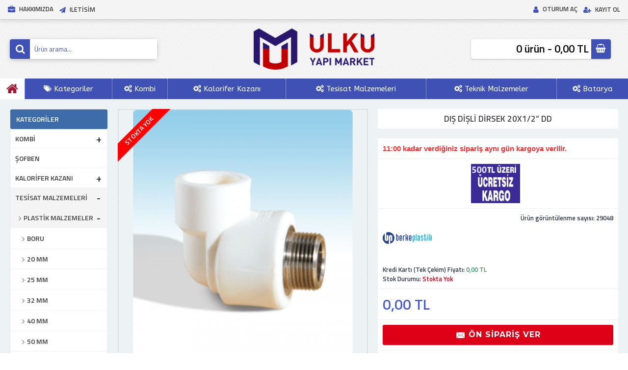

--- FILE ---
content_type: text/html; charset=utf-8
request_url: https://www.ulkuyapimarket.com/Tesisat-malzemeleri/Plastik_Malzemeler/Disli_Plastik_Malzemeler/D%C4%B1s_Disli_Dirsek_20X1-2_Dd
body_size: 314190
content:
<!DOCTYPE html>
<html dir="ltr" lang="tr" class="webkit chrome chrome131 mac journal-desktop is-guest skin-13 responsive-layout bottom-menu-bar center-header lang-full currency-full lang-flag-mobile currency-symbol-mobile collapse-footer-columns filter-columns-mobile soft-shadow boxed-header header-center header-sticky sticky-menu backface product-grid-second-image product-list-second-image hide-cart product-page product-page-587 layout-2 route-product-product oc2 oc23 one-column no-currency no-language" data-j2v="2.16.8">
<head>
<meta charset="UTF-8" />
<meta name='viewport' content="width=device-width, initial-scale=1.0, maximum-scale=1.0, user-scalable=no">
<meta name="format-detection" content="telephone=no">
<!--[if IE]><meta http-equiv="X-UA-Compatible" content="IE=Edge,chrome=1"/><![endif]-->
<title>Dış Dişli Dirsek 20X1/2” Dd</title>
<base href="https://www.ulkuyapimarket.com/" />
<meta name="description" content="Dış Dişli Dirsek 20X1/2” Dd" />
<meta name="keywords" content="Dış Dişli Dirsek 20X1/2” Dd, Dış, Dişli, Dirsek, 20X1/2”, Dd" />
<meta property="og:title" content="Dış Dişli Dirsek 20X1/2” Dd" />
<meta property="og:site_name" content="Ülkü Yapı Market | Türkiye'nin Yapı Marketi" />
<meta property="og:url" content="https://www.ulkuyapimarket.com/Dıs_Disli_Dirsek_20X1-2_Dd" />
<meta property="og:description" content="Dış Dişli Dirsek 20X1/2” Dd c" />
<meta property="og:type" content="product" />
<meta property="og:image" content="https://www.ulkuyapimarket.com/image/cache/yukle/plastik%20malzemeler/dış%20dirsek-600x315.png" />
<meta property="og:image:width" content="600" />
<meta property="og:image:height" content="315" />
<meta name="twitter:card" content="summary" />
<meta name="twitter:title" content="Dış Dişli Dirsek 20X1/2” Dd" />
<meta name="twitter:description" content="Dış Dişli Dirsek 20X1/2” Dd c" />
<meta name="twitter:image" content="https://www.ulkuyapimarket.com/image/cache/yukle/plastik%20malzemeler/dış%20dirsek-200x200.png" />
<meta name="twitter:image:width" content="200" />
<meta name="twitter:image:height" content="200" />
<link href="https://www.ulkuyapimarket.com/Dıs_Disli_Dirsek_20X1-2_Dd" rel="canonical" />
<link href="https://www.ulkuyapimarket.com/image/yukle/genel/favicon.png" rel="icon" />
<link rel="stylesheet" href="//fonts.googleapis.com/css?family=ABeeZee:regular%7CMontserrat:700%7CTitillium+Web:600,regular&amp;subset=latin"/>
<link rel="stylesheet" href="https://www.ulkuyapimarket.com/catalog/view/theme/journal2/css/j-strap.css?j2v=2.16.8"/>
<link rel="stylesheet" href="https://www.ulkuyapimarket.com/catalog/view/javascript/font-awesome/css/font-awesome.min.css?j2v=2.16.8"/>
<link rel="stylesheet" href="https://www.ulkuyapimarket.com/catalog/view/theme/journal2/lib/jquery.ui/jquery-ui-slider.min.css?j2v=2.16.8"/>
<link rel="stylesheet" href="https://www.ulkuyapimarket.com/catalog/view/theme/journal2/lib/swiper/css/swiper.css?j2v=2.16.8"/>
<link rel="stylesheet" href="https://www.ulkuyapimarket.com/catalog/view/theme/journal2/lib/lightgallery/css/lightgallery.min.css?j2v=2.16.8"/>
<link rel="stylesheet" href="https://www.ulkuyapimarket.com/catalog/view/theme/journal2/lib/magnific-popup/magnific-popup.css?j2v=2.16.8"/>
<link rel="stylesheet" href="https://www.ulkuyapimarket.com/catalog/view/javascript/jquery/datetimepicker/bootstrap-datetimepicker.min.css?j2v=2.16.8"/>
<link rel="stylesheet" href="https://www.ulkuyapimarket.com/catalog/view/theme/journal2/css/hint.min.css?j2v=2.16.8"/>
<link rel="stylesheet" href="https://www.ulkuyapimarket.com/catalog/view/theme/journal2/css/journal.css?j2v=2.16.8"/>
<link rel="stylesheet" href="https://www.ulkuyapimarket.com/catalog/view/theme/journal2/css/features.css?j2v=2.16.8"/>
<link rel="stylesheet" href="https://www.ulkuyapimarket.com/catalog/view/theme/journal2/css/header.css?j2v=2.16.8"/>
<link rel="stylesheet" href="https://www.ulkuyapimarket.com/catalog/view/theme/journal2/css/module.css?j2v=2.16.8"/>
<link rel="stylesheet" href="https://www.ulkuyapimarket.com/catalog/view/theme/journal2/css/pages.css?j2v=2.16.8"/>
<link rel="stylesheet" href="https://www.ulkuyapimarket.com/catalog/view/theme/journal2/css/account.css?j2v=2.16.8"/>
<link rel="stylesheet" href="https://www.ulkuyapimarket.com/catalog/view/theme/journal2/css/blog-manager.css?j2v=2.16.8"/>
<link rel="stylesheet" href="https://www.ulkuyapimarket.com/catalog/view/theme/journal2/css/side-column.css?j2v=2.16.8"/>
<link rel="stylesheet" href="https://www.ulkuyapimarket.com/catalog/view/theme/journal2/css/product.css?j2v=2.16.8"/>
<link rel="stylesheet" href="https://www.ulkuyapimarket.com/catalog/view/theme/journal2/css/category.css?j2v=2.16.8"/>
<link rel="stylesheet" href="https://www.ulkuyapimarket.com/catalog/view/theme/journal2/css/footer.css?j2v=2.16.8"/>
<link rel="stylesheet" href="https://www.ulkuyapimarket.com/catalog/view/theme/journal2/css/icons.css?j2v=2.16.8"/>
<link rel="stylesheet" href="https://www.ulkuyapimarket.com/catalog/view/theme/journal2/css/responsive.css?j2v=2.16.8"/>
<link rel="stylesheet" href="https://www.ulkuyapimarket.com/catalog/view/theme/journal2/css/flex.css?j2v=2.16.8"/>
<link rel="stylesheet" href="https://www.ulkuyapimarket.com/catalog/view/theme/journal2/css/rtl.css?j2v=2.16.8"/>
<link rel="stylesheet" href="index.php?route=journal2/assets/css&amp;j2v=2.16.8" />
<script type="text/javascript" src="https://www.ulkuyapimarket.com/catalog/view/theme/journal2/lib/modernizr/modernizr.min.js?j2v=2.16.8"></script>
<script type="text/javascript" src="https://www.ulkuyapimarket.com/catalog/view/javascript/jquery/jquery-2.1.1.min.js?j2v=2.16.8"></script>
<script type="text/javascript" src="https://www.ulkuyapimarket.com/catalog/view/javascript/bootstrap/js/bootstrap.min.js?j2v=2.16.8"></script>
<script type="text/javascript" src="https://www.ulkuyapimarket.com/catalog/view/theme/journal2/lib/jquery/jquery-migrate-1.2.1.min.js?j2v=2.16.8"></script>
<script type="text/javascript" src="https://www.ulkuyapimarket.com/catalog/view/theme/journal2/lib/jquery.ui/jquery-ui-slider.min.js?j2v=2.16.8"></script>
<script type="text/javascript" src="https://www.ulkuyapimarket.com/catalog/view/javascript/common.js?j2v=2.16.8"></script>
<script type="text/javascript" src="https://www.ulkuyapimarket.com/catalog/view/javascript/jquery/jquery.total-storage.min.js?j2v=2.16.8"></script>
<script type="text/javascript" src="https://www.ulkuyapimarket.com/catalog/view/theme/journal2/lib/jquery.tabs/tabs.js?j2v=2.16.8"></script>
<script type="text/javascript" src="https://www.ulkuyapimarket.com/catalog/view/theme/journal2/lib/swiper/js/swiper.jquery.js?j2v=2.16.8"></script>
<script type="text/javascript" src="https://www.ulkuyapimarket.com/catalog/view/theme/journal2/lib/ias/jquery-ias.min.js?j2v=2.16.8"></script>
<script type="text/javascript" src="https://www.ulkuyapimarket.com/catalog/view/theme/journal2/lib/intense/intense.min.js?j2v=2.16.8"></script>
<script type="text/javascript" src="https://www.ulkuyapimarket.com/catalog/view/theme/journal2/lib/lightgallery/js/lightgallery.js?j2v=2.16.8"></script>
<script type="text/javascript" src="https://www.ulkuyapimarket.com/catalog/view/theme/journal2/lib/magnific-popup/jquery.magnific-popup.js?j2v=2.16.8"></script>
<script type="text/javascript" src="https://www.ulkuyapimarket.com/catalog/view/theme/journal2/lib/actual/jquery.actual.min.js?j2v=2.16.8"></script>
<script type="text/javascript" src="https://www.ulkuyapimarket.com/catalog/view/theme/journal2/lib/countdown/jquery.countdown.js?j2v=2.16.8"></script>
<script type="text/javascript" src="https://www.ulkuyapimarket.com/catalog/view/theme/journal2/lib/image-zoom/jquery.imagezoom.min.js?j2v=2.16.8"></script>
<script type="text/javascript" src="https://www.ulkuyapimarket.com/catalog/view/theme/journal2/lib/lazy/jquery.lazy.1.6.min.js?j2v=2.16.8"></script>
<script type="text/javascript" src="https://www.ulkuyapimarket.com/catalog/view/javascript/jquery/datetimepicker/moment.js?j2v=2.16.8"></script>
<script type="text/javascript" src="https://www.ulkuyapimarket.com/catalog/view/javascript/jquery/datetimepicker/bootstrap-datetimepicker.min.js?j2v=2.16.8"></script>
<script type="text/javascript" src="https://www.ulkuyapimarket.com/catalog/view/theme/journal2/js/journal.js?j2v=2.16.8"></script>
<!--[if (gte IE 6)&(lte IE 8)]><script src="catalog/view/theme/journal2/lib/selectivizr/selectivizr.min.js"></script><![endif]-->
<!-- Global site tag (gtag.js) - Google Analytics -->
<script async src="https://www.googletagmanager.com/gtag/js?id=UA-158191309-1"></script>
<script>
  window.dataLayer = window.dataLayer || [];
  function gtag(){dataLayer.push(arguments);}
  gtag('js', new Date());

  gtag('config', 'UA-158191309-1');
</script>

<!--Start of Tawk.to Script-->
<script type="text/javascript">
var Tawk_API=Tawk_API||{}, Tawk_LoadStart=new Date();
(function(){
var s1=document.createElement("script"),s0=document.getElementsByTagName("script")[0];
s1.async=true;
s1.src='https://embed.tawk.to/5e6e6aee8d24fc226587b3ca/default';
s1.charset='UTF-8';
s1.setAttribute('crossorigin','*');
s0.parentNode.insertBefore(s1,s0);
})();
</script>
<!--End of Tawk.to Script--><script type="application/ld+json">
{
"@context":"http://schema.org",
"@type":"BreadcrumbList",
"itemListElement":
[{
"@type":"ListItem",
"position":1,
"item":{
"@id":"https://www.ulkuyapimarket.com/index.php?route=common/home",
"name":"Anasayfa"
}
},
{
"@type":"ListItem",
"position":2,
"item":{
"@id":"https://www.ulkuyapimarket.com/Tesisat-malzemeleri",
"name":"Tesisat  Malzemeleri"
}
},
{
"@type":"ListItem",
"position":3,
"item":{
"@id":"https://www.ulkuyapimarket.com/Tesisat-malzemeleri/Plastik_Malzemeler",
"name":"Plastik Malzemeler"
}
},
{
"@type":"ListItem",
"position":4,
"item":{
"@id":"https://www.ulkuyapimarket.com/Tesisat-malzemeleri/Plastik_Malzemeler/Disli_Plastik_Malzemeler",
"name":"Dişli Plastik Malzemeler"
}
},
{
"@type":"ListItem",
"position":5,
"item":{
"@id":"https://www.ulkuyapimarket.com/Tesisat-malzemeleri/Plastik_Malzemeler/Disli_Plastik_Malzemeler/Dıs_Disli_Dirsek_20X1-2_Dd",
"name":"Dış Dişli Dirsek 20X1/2” Dd"
}
}
]
}
</script>
<script type="application/ld+json">
{
"@context":"http://schema.org",
"@type":"Product",
"name":"Dış Dişli Dirsek 20X1/2” Dd",
"image":"https://www.ulkuyapimarket.com/image/cache/yukle/plastik%20malzemeler/dış%20dirsek-800x800.png",
"description":"Dış Dişli Dirsek 20X1/2” Dd c",
"brand":
{
"@type": "Brand",
"name": "Berke"
},
"offers":
{
"@type": "Offer",
"price": "0",
"priceCurrency": "TRY"
}}
</script>
<script>
        Journal.COUNTDOWN = {
        DAYS    : "Gün",
        HOURS   : "Saat",
        MINUTES : "Dakika",
        SECONDS : "Saniye"
    };
        Journal.NOTIFICATION_BUTTONS = '<div class="notification-buttons"><a class="button notification-cart" href="https://www.ulkuyapimarket.com/index.php?route=checkout/cart">Sepetime Git</a><a class="button notification-checkout" href="https://www.ulkuyapimarket.com/index.php?route=checkout/checkout">Kasaya Git</a></div>';
</script>

<!-- Chrome, Firefox OS and Opera tarayıcı renk degistirme -->
    <meta name="theme-color" content="rgb(62, 108, 169)">
    <!-- Windows Phone -->
    <meta name="msapplication-navbutton-color" content="rgb(62, 108, 169)">
    <!-- iOS Safari -->
    <meta name="apple-mobile-web-app-status-bar-style" content="rgb(62, 108, 169)">
	<!-- Chrome, Firefox OS and Opera tarayıcı renk degistirme -->
	
	
	
	
</head>
<body>
<!--[if lt IE 9]>
<div class="old-browser">Eski veya güncel olmayan tarayıcı kullanıyorsunuz. Lütfen: Google Chrome, Mozilla, Opera tarayıcıları ile tekraradan deneyiniz.</div>
<![endif]-->
<header class="journal-header-center">
    <div class="header">
    <div class="journal-top-header j-min z-1"></div>
    <div class="journal-menu-bg z-0"> </div>
    <div class="journal-center-bg j-100 z-0"> </div>

    <div id="header" class="journal-header z-2">

        <div class="header-assets top-bar">
            <div class="journal-links j-min xs-100 sm-100 md-50 lg-50 xl-50">
                <div class="links">
                    <ul class="top-menu">
                    <li>
                            <a href="hakkimizda" class="m-item hide-on-phone hide-on-tablet"><i style="margin-right: 5px; color: rgb(63, 81, 181); font-size: 15px" data-icon="&#xf0b1;"></i>                    <span class="top-menu-link">Hakkımızda</span>                </a>
                                </li>
            <li>
                            <a href="javascript:Journal.openPopup('241')" class="m-item hide-on-phone hide-on-tablet"><i style="margin-right: 5px; color: rgb(63, 81, 181)" data-icon="&#xf1d8;"></i>                    <span class="top-menu-link">Iletisim</span>                </a>
                                </li>                    </ul>
                </div>
            </div>

            
            
            <div class="journal-secondary j-min xs-100 sm-100 md-50 lg-50 xl-50">
                <div class="links">
                    <ul class="top-menu">
                    <li>
                            <a href="https://www.ulkuyapimarket.com/index.php?route=account/login" class="m-item "><i style="margin-right: 5px; color: rgb(63, 81, 181); font-size: 15px" data-icon="&#xf007;"></i>                    <span class="top-menu-link">Oturum Aç</span>                </a>
                                </li>
            <li>
                            <a href="https://www.ulkuyapimarket.com/index.php?route=account/register" class="m-item "><i style="margin-right: 5px; color: rgb(63, 81, 181); font-size: 14px" data-icon="&#xf234;"></i>                    <span class="top-menu-link">Kayıt Ol</span>                </a>
                                </li>                    </ul>
                </div>
            </div>
        </div>

        <div class="header-assets">
            <div class="journal-search j-min xs-100 sm-50 md-25 lg-25 xl-25">
                                    <div id="search" class="input-group j-min">
  <input type="text" name="search" value="" placeholder="Ürün arama..." autocomplete="off" class="form-control input-lg" />
  <div class="button-search"><button type="button"><i></i></button></div>
</div>                            </div>

            <div class="journal-logo j-100 xs-100 sm-100 md-50 lg-50 xl-50">
                                    <div id="logo">
                        <a href="https://www.ulkuyapimarket.com/">
                            <img src="https://www.ulkuyapimarket.com/image/cache/yukle/genel/logo4-412x153.png" width="412" height="153" alt="Ülkü Yapı Market | Türkiye'nin Yapı Marketi" title="Ülkü Yapı Market | Türkiye'nin Yapı Marketi" class="logo-1x" />                        </a>
                    </div>
                            </div>

            <div class="journal-cart j-min xs-100 sm-50 md-25 lg-25 xl-25">
                <div id="cart" class="btn-group btn-block">
  <button type="button" data-toggle="dropdown" class="btn btn-inverse btn-block btn-lg dropdown-toggle heading"><a><span id="cart-total" data-loading-text="Yükleniyor...&nbsp;&nbsp;">0 ürün - 0,00 TL</span> <i></i></a></button>
  <div class="content">
    <ul class="cart-wrapper">
        <li>
      <p class="text-center empty">Alışveriş sepetiniz boş!</p>
    </li>
        </ul>
  </div>
</div>
            </div>
        </div>

        <div class="journal-menu j-min xs-100 sm-100 md-100 lg-100 xl-100">
            <style>#main-menu-item-1 a { color: rgb(5, 133, 243) !important; } #main-menu-item-1 { background-color: rgb(255, 255, 255) !important; } #main-menu-item-1 li:hover a { color: rgb(253, 8, 8) !important; } #main-menu-item-1:hover { background-color: rgb(112, 190, 164) !important; }</style>
<div class="mobile-trigger">MENÜ</div>
<ul class="super-menu mobile-menu menu-table" style="table-layout: auto">
        <li id="main-menu-item-1" class="drop-down hide-on-phone icon-only">
                <a href="https://www.ulkuyapimarket.com/" ><i style="margin-right: 5px; color: rgb(164, 23, 51); font-size: 26px" data-icon="&#xe01b;"></i></a>
                                                                
        
        <span class="mobile-plus">+</span>
    </li>
        <li id="main-menu-item-2" class="mega-menu-categories ">
                <a href="javascript:;" ><i style="margin-right: 5px; " data-icon="&#xf02c;"></i><span class="main-menu-text">Kategoriler</span></a>
                        <div class="mega-menu">
            <div>
                        <div class="mega-menu-item xs-50 sm-33 md-25 lg-16 xl-16 menu-image-right ">
                <div>
                    <h3><a href="https://www.ulkuyapimarket.com/index.php?route=product/category&amp;path=75">Kombi</a></h3>
                    <div>
                                        <a href="https://www.ulkuyapimarket.com/index.php?route=product/category&amp;path=75"><img width="250" height="250" class="lazy" src="https://www.ulkuyapimarket.com/image/cache/no_image-250x250.png" data-src="https://www.ulkuyapimarket.com/image/cache/yukle/genel/viessmann-vitodens-50-w-24-kw-20000-kcal-yogusmali-kombi-343-viessmann-tam-yogusmali-kombi-viessmann-vitodens-50-6533-29-B-250x250.jpg" data-default-src="https://www.ulkuyapimarket.com/image/cache/yukle/genel/viessmann-vitodens-50-w-24-kw-20000-kcal-yogusmali-kombi-343-viessmann-tam-yogusmali-kombi-viessmann-vitodens-50-6533-29-B-250x250.jpg" alt="Kombi"/></a>
                                                            <ul>
                                                <li data-image="https://www.ulkuyapimarket.com/image/cache/yukle/genel/viessmann-vitodens-050-t-25-kw-yogusmali-kombi-4400-tl-montaj-1567682880-k-250x250.png"><a href="https://www.ulkuyapimarket.com/index.php?route=product/category&amp;path=75_76">Viessmann</a></li>
                                                <li data-image="https://www.ulkuyapimarket.com/image/cache/yukle/genel/Thermex-Rigel-Sag-500x595-250x250.png"><a href="https://www.ulkuyapimarket.com/index.php?route=product/category&amp;path=75_81">Thermex</a></li>
                                                <li data-image="https://www.ulkuyapimarket.com/image/cache/yukle/genel/calora-premix_400x400_resize_thumb-250x250.jpg"><a href="https://www.ulkuyapimarket.com/index.php?route=product/category&amp;path=75_82">Eca</a></li>
                                                <li data-image="https://www.ulkuyapimarket.com/image/cache/no_image-250x250.png"><a href="https://www.ulkuyapimarket.com/index.php?route=product/category&amp;path=75_78">Termosifon</a></li>
                                                <li data-image="https://www.ulkuyapimarket.com/image/cache/yukle/genel/491383154z-250x250.jpg"><a href="https://www.ulkuyapimarket.com/index.php?route=product/category&amp;path=75_67">Kombi Uzatma Bacası</a></li>
                                                                        <li class="view-more"><a href="https://www.ulkuyapimarket.com/index.php?route=product/category&amp;path=75">Tümünü Göster</a></li>
                                            </ul>
                                        </div>
                </div>
            </div>
                        <div class="mega-menu-item xs-50 sm-33 md-25 lg-16 xl-16 menu-image-right ">
                <div>
                    <h3><a href="https://www.ulkuyapimarket.com/aksesuarlar">Kombi Uzatma Bacası</a></h3>
                    <div>
                                        <a href="https://www.ulkuyapimarket.com/aksesuarlar"><img width="250" height="250" class="lazy" src="https://www.ulkuyapimarket.com/image/cache/no_image-250x250.png" data-src="https://www.ulkuyapimarket.com/image/cache/yukle/genel/491383154z-250x250.jpg" data-default-src="https://www.ulkuyapimarket.com/image/cache/yukle/genel/491383154z-250x250.jpg" alt="Kombi Uzatma Bacası"/></a>
                                                            <ul>
                                                                    </ul>
                                        </div>
                </div>
            </div>
                        <div class="mega-menu-item xs-50 sm-33 md-25 lg-16 xl-16 menu-image-right ">
                <div>
                    <h3><a href="https://www.ulkuyapimarket.com/sofben">Şofben</a></h3>
                    <div>
                                        <a href="https://www.ulkuyapimarket.com/sofben"><img width="250" height="250" class="lazy" src="https://www.ulkuyapimarket.com/image/cache/no_image-250x250.png" data-src="https://www.ulkuyapimarket.com/image/cache/yukle/genel/gold-therm-alev-fanli-hermetik-z-250x250.jpg" data-default-src="https://www.ulkuyapimarket.com/image/cache/yukle/genel/gold-therm-alev-fanli-hermetik-z-250x250.jpg" alt="Şofben"/></a>
                                                            <ul>
                                                                    </ul>
                                        </div>
                </div>
            </div>
                        <div class="mega-menu-item xs-50 sm-33 md-25 lg-16 xl-16 menu-image-right ">
                <div>
                    <h3><a href="https://www.ulkuyapimarket.com/Kazan_Boyler_Kaskad">Kalorifer Kazanı</a></h3>
                    <div>
                                        <a href="https://www.ulkuyapimarket.com/Kazan_Boyler_Kaskad"><img width="250" height="250" class="lazy" src="https://www.ulkuyapimarket.com/image/cache/no_image-250x250.png" data-src="https://www.ulkuyapimarket.com/image/cache/yukle/genel/pistonlu-250x250.jpg" data-default-src="https://www.ulkuyapimarket.com/image/cache/yukle/genel/pistonlu-250x250.jpg" alt="Kalorifer Kazanı"/></a>
                                                            <ul>
                                                <li data-image="https://www.ulkuyapimarket.com/image/cache/yukle/genel/manuel-250x250.jpg"><a href="https://www.ulkuyapimarket.com/Kazan_Boyler_Kaskad/KAZAN">Manuel</a></li>
                                                <li data-image="https://www.ulkuyapimarket.com/image/cache/yukle/genel/pistonlu-250x250.jpg"><a href="https://www.ulkuyapimarket.com/Kazan_Boyler_Kaskad/pistonlu">Pistonlu</a></li>
                                                                    </ul>
                                        </div>
                </div>
            </div>
                        <div class="mega-menu-item xs-50 sm-33 md-25 lg-16 xl-16 menu-image-right ">
                <div>
                    <h3><a href="https://www.ulkuyapimarket.com/Tesisat-malzemeleri">Tesisat  Malzemeleri</a></h3>
                    <div>
                                        <a href="https://www.ulkuyapimarket.com/Tesisat-malzemeleri"><img width="250" height="250" class="lazy" src="https://www.ulkuyapimarket.com/image/cache/no_image-250x250.png" data-src="https://www.ulkuyapimarket.com/image/cache/yukle/Tesisat-Malzemeleri-250x250.jpg" data-default-src="https://www.ulkuyapimarket.com/image/cache/yukle/Tesisat-Malzemeleri-250x250.jpg" alt="Tesisat  Malzemeleri"/></a>
                                                            <ul>
                                                <li data-image="https://www.ulkuyapimarket.com/image/cache/yukle/genel/inegalte-250x250.png"><a href="https://www.ulkuyapimarket.com/Tesisat-malzemeleri/Plastik_Malzemeler">Plastik Malzemeler</a></li>
                                                <li data-image="https://www.ulkuyapimarket.com/image/cache/yukle/genel/dnipel-250x250.jpg"><a href="https://www.ulkuyapimarket.com/Tesisat-malzemeleri/Disli-malzemeler">Dişli malzemeler</a></li>
                                                <li data-image="https://www.ulkuyapimarket.com/image/cache/yukle/SON%20EKLENEN%20URUN/PATDIRSEK-250x250.jpg"><a href="https://www.ulkuyapimarket.com/Tesisat-malzemeleri/Kaynakli-Malzemeler">Kaynaklı Malzemeler</a></li>
                                                <li data-image="https://www.ulkuyapimarket.com/image/cache/yukle/tesisat%20malzemeleri/kollektör-250x250.jpg"><a href="https://www.ulkuyapimarket.com/Tesisat-malzemeleri/kollektor">Kollektör</a></li>
                                                <li data-image="https://www.ulkuyapimarket.com/image/cache/yukle/kelepce/kelepçeler-250x250.jpg"><a href="https://www.ulkuyapimarket.com/index.php?route=product/category&amp;path=68_103">Kelepçeler</a></li>
                                                                        <li class="view-more"><a href="https://www.ulkuyapimarket.com/Tesisat-malzemeleri">Tümünü Göster</a></li>
                                            </ul>
                                        </div>
                </div>
            </div>
                        <div class="mega-menu-item xs-50 sm-33 md-25 lg-16 xl-16 menu-image-right ">
                <div>
                    <h3><a href="https://www.ulkuyapimarket.com/Batarya">Batarya</a></h3>
                    <div>
                                        <a href="https://www.ulkuyapimarket.com/Batarya"><img width="250" height="250" class="lazy" src="https://www.ulkuyapimarket.com/image/cache/no_image-250x250.png" data-src="https://www.ulkuyapimarket.com/image/cache/yukle/eca-zafir-serisi-batarya-seti_180x180_4-250x250.jpg" data-default-src="https://www.ulkuyapimarket.com/image/cache/yukle/eca-zafir-serisi-batarya-seti_180x180_4-250x250.jpg" alt="Batarya"/></a>
                                                            <ul>
                                                <li data-image="https://www.ulkuyapimarket.com/image/cache/yukle/ITIMAT/DEKA%20MİX%20LAVABO%20BATARYASI%20582-250x250.JPG"><a href="https://www.ulkuyapimarket.com/Batarya/Lavabo-Bataryas">Lavabo Bataryası</a></li>
                                                <li data-image="https://www.ulkuyapimarket.com/image/cache/yukle/ITIMAT/TETA%20MİX%20EVYE%20BATARYASI%20343-250x250.JPG"><a href="https://www.ulkuyapimarket.com/Batarya/Evye-Bataryas">Evye Bataryası</a></li>
                                                <li data-image="https://www.ulkuyapimarket.com/image/cache/omega%20MİX%20BANYO%20BATARYASI-250x250.jpg"><a href="https://www.ulkuyapimarket.com/Batarya/Banyo-Batarya">Banyo Bataryası</a></li>
                                                                    </ul>
                                        </div>
                </div>
            </div>
                        <div class="mega-menu-item xs-50 sm-33 md-25 lg-16 xl-16 menu-image-right ">
                <div>
                    <h3><a href="https://www.ulkuyapimarket.com/Termosifon">Termosifon</a></h3>
                    <div>
                                        <a href="https://www.ulkuyapimarket.com/Termosifon"><img width="250" height="250" class="lazy" src="https://www.ulkuyapimarket.com/image/cache/no_image-250x250.png" data-src="https://www.ulkuyapimarket.com/image/cache/no_image-250x250.png" data-default-src="https://www.ulkuyapimarket.com/image/cache/no_image-250x250.png" alt="Termosifon"/></a>
                                                            <ul>
                                                                    </ul>
                                        </div>
                </div>
            </div>
                        </div>
            <span class="clearfix"> </span>
        </div>
        <span class="clearfix"> </span>

                                        
        
        <span class="mobile-plus">+</span>
    </li>
        <li id="main-menu-item-3" class="mega-menu-categories ">
                <a href="https://www.ulkuyapimarket.com/index.php?route=product/category&amp;path=75" ><i style="margin-right: 5px; " data-icon="&#xf085;"></i><span class="main-menu-text">Kombi</span></a>
                        <div class="mega-menu">
            <div>
                        <div class="mega-menu-item xs-50 sm-33 md-25 lg-16 xl-16 menu-image-right ">
                <div>
                    <h3><a href="https://www.ulkuyapimarket.com/index.php?route=product/category&amp;path=75_76">Viessmann</a></h3>
                    <div>
                                        <a href="https://www.ulkuyapimarket.com/index.php?route=product/category&amp;path=75_76"><img width="250" height="250" class="lazy" src="https://www.ulkuyapimarket.com/image/cache/no_image-250x250.png" data-src="https://www.ulkuyapimarket.com/image/cache/yukle/genel/viessmann-vitodens-050-t-25-kw-yogusmali-kombi-4400-tl-montaj-1567682880-k-250x250.png" data-default-src="https://www.ulkuyapimarket.com/image/cache/yukle/genel/viessmann-vitodens-050-t-25-kw-yogusmali-kombi-4400-tl-montaj-1567682880-k-250x250.png" alt="Viessmann"/></a>
                                                            <ul>
                                                <li data-image="https://www.ulkuyapimarket.com/image/cache/yukle/genel/9623366238258-250x250.jpg"><a href="https://www.ulkuyapimarket.com/Viessmann-Vitodens-100-W-26">Viessmann Vitodens 100 W 26 Kw </a></li>
                                                <li data-image="https://www.ulkuyapimarket.com/image/cache/yukle/genel/proteus-plus-blue_400x400_resize_thumb-250x250.jpg"><a href="https://www.ulkuyapimarket.com/Eca-Proteus-Blue-24-Kw">Eca Proteus Blue 24 Kw </a></li>
                                                <li data-image="https://www.ulkuyapimarket.com/image/cache/yukle/genel/proteus-premix_400x400_resize_thumb-250x250.jpg"><a href="https://www.ulkuyapimarket.com/Eca-Proteus-Premix-24-Kw">Eca Proteus Premix 24 Kw</a></li>
                                                <li data-image="https://www.ulkuyapimarket.com/image/cache/catalog/Thermex-Rigel-Sag-500x595-250x250.png"><a href="https://www.ulkuyapimarket.com/Thermex-Rigel-24-Kw-">Thermex Rigel 24 Kw Tam Yoğuşmalı Kombi</a></li>
                                                <li data-image="https://www.ulkuyapimarket.com/image/cache/yukle/genel/unnamed-250x250.png"><a href="https://www.ulkuyapimarket.com/Thermex-Sirius-24-Kw-">Thermex Sirius 24 Kw  (Oda Termostatı Hediye)</a></li>
                                                                        <li class="view-more"><a href="https://www.ulkuyapimarket.com/index.php?route=product/category&amp;path=75_76">Tümünü Göster</a></li>
                                            </ul>
                                        </div>
                </div>
            </div>
                        <div class="mega-menu-item xs-50 sm-33 md-25 lg-16 xl-16 menu-image-right ">
                <div>
                    <h3><a href="https://www.ulkuyapimarket.com/index.php?route=product/category&amp;path=75_81">Thermex</a></h3>
                    <div>
                                        <a href="https://www.ulkuyapimarket.com/index.php?route=product/category&amp;path=75_81"><img width="250" height="250" class="lazy" src="https://www.ulkuyapimarket.com/image/cache/no_image-250x250.png" data-src="https://www.ulkuyapimarket.com/image/cache/yukle/genel/Thermex-Rigel-Sag-500x595-250x250.png" data-default-src="https://www.ulkuyapimarket.com/image/cache/yukle/genel/Thermex-Rigel-Sag-500x595-250x250.png" alt="Thermex"/></a>
                                                            <ul>
                                                <li data-image="https://www.ulkuyapimarket.com/image/cache/yukle/thermex/thermex-ers-50-lt-250x250.jpg"><a href="https://www.ulkuyapimarket.com/Thermex_ERS_50_Lt_Termosifon">Thermex ERS 50 Lt Termosifon</a></li>
                                                <li data-image="https://www.ulkuyapimarket.com/image/cache/yukle/genel/Thermex-Rigel-Sag-500x595-250x250.png"><a href="https://www.ulkuyapimarket.com/Thermex-Rigel-28-Kw-">Thermex Rigel 28 Kw Tam Yoğuşmalı Kombi</a></li>
                                                <li data-image="https://www.ulkuyapimarket.com/image/cache/yukle/genel/Thermex-Rigel-Sag-500x595-250x250.png"><a href="https://www.ulkuyapimarket.com/Thermex-Rigel-35-Kw-">Thermex Rigel 35 Kw Tam Yoğuşmalı Kombi</a></li>
                                                <li data-image="https://www.ulkuyapimarket.com/image/cache/yukle/genel/unnamed-250x250.png"><a href="https://www.ulkuyapimarket.com/Thermex-Sirius-28-Kw-">Thermex Sirius 28 Kw Tam Yoğuşmalı Kombi</a></li>
                                                <li data-image="https://www.ulkuyapimarket.com/image/cache/yukle/genel/unnamed-250x250.png"><a href="https://www.ulkuyapimarket.com/Thermex-Sirius-35-Kw-">Thermex Sirius 35 Kw Tam Yoğuşmalı Kombi</a></li>
                                                                        <li class="view-more"><a href="https://www.ulkuyapimarket.com/index.php?route=product/category&amp;path=75_81">Tümünü Göster</a></li>
                                            </ul>
                                        </div>
                </div>
            </div>
                        <div class="mega-menu-item xs-50 sm-33 md-25 lg-16 xl-16 menu-image-right ">
                <div>
                    <h3><a href="https://www.ulkuyapimarket.com/index.php?route=product/category&amp;path=75_82">Eca</a></h3>
                    <div>
                                        <a href="https://www.ulkuyapimarket.com/index.php?route=product/category&amp;path=75_82"><img width="250" height="250" class="lazy" src="https://www.ulkuyapimarket.com/image/cache/no_image-250x250.png" data-src="https://www.ulkuyapimarket.com/image/cache/yukle/genel/calora-premix_400x400_resize_thumb-250x250.jpg" data-default-src="https://www.ulkuyapimarket.com/image/cache/yukle/genel/calora-premix_400x400_resize_thumb-250x250.jpg" alt="Eca"/></a>
                                                            <ul>
                                                <li data-image="https://www.ulkuyapimarket.com/image/cache/yukle/kombi/e-c-a_eca-confeo-premix-35_-kombiler_69199-250x250.jpg"><a href="https://www.ulkuyapimarket.com/index.php?route=product/product&amp;path=75_82&amp;product_id=641">ECA Confeo Premix CP S 35 HM Yoğuşmalı Hermetik Kombi</a></li>
                                                <li data-image="https://www.ulkuyapimarket.com/image/cache/yukle/genel/proteus-premix_400x400_resize_thumb-250x250.jpg"><a href="https://www.ulkuyapimarket.com/Eca-Proteus-Premix-28-Kw">Eca Proteus Premix 28 Kw</a></li>
                                                <li data-image="https://www.ulkuyapimarket.com/image/cache/yukle/genel/proteus-premix_400x400_resize_thumb-250x250.jpg"><a href="https://www.ulkuyapimarket.com/Eca-Proteus-Premix-30-Kw">Eca Proteus Premix 30 Kw</a></li>
                                                <li data-image="https://www.ulkuyapimarket.com/image/cache/yukle/genel/proteus-premix_400x400_resize_thumb-250x250.jpg"><a href="https://www.ulkuyapimarket.com/Eca-Proteus-Premix-35-Kw">Eca Proteus Premix 35 Kw</a></li>
                                                                    </ul>
                                        </div>
                </div>
            </div>
                        <div class="mega-menu-item xs-50 sm-33 md-25 lg-16 xl-16 menu-image-right ">
                <div>
                    <h3><a href="https://www.ulkuyapimarket.com/index.php?route=product/category&amp;path=75_78">Termosifon</a></h3>
                    <div>
                                        <a href="https://www.ulkuyapimarket.com/index.php?route=product/category&amp;path=75_78"><img width="250" height="250" class="lazy" src="https://www.ulkuyapimarket.com/image/cache/no_image-250x250.png" data-src="https://www.ulkuyapimarket.com/image/cache/no_image-250x250.png" data-default-src="https://www.ulkuyapimarket.com/image/cache/no_image-250x250.png" alt="Termosifon"/></a>
                                                            <ul>
                                                <li data-image="https://www.ulkuyapimarket.com/image/cache/yukle/thermex/thermex-ers-50-lt-250x250.jpg"><a href="https://www.ulkuyapimarket.com/Thermex_ERS_50_Lt_Termosifon">Thermex ERS 50 Lt Termosifon</a></li>
                                                                    </ul>
                                        </div>
                </div>
            </div>
                        <div class="mega-menu-item xs-50 sm-33 md-25 lg-16 xl-16 menu-image-right ">
                <div>
                    <h3><a href="https://www.ulkuyapimarket.com/index.php?route=product/category&amp;path=75_67">Kombi Uzatma Bacası</a></h3>
                    <div>
                                        <a href="https://www.ulkuyapimarket.com/index.php?route=product/category&amp;path=75_67"><img width="250" height="250" class="lazy" src="https://www.ulkuyapimarket.com/image/cache/no_image-250x250.png" data-src="https://www.ulkuyapimarket.com/image/cache/yukle/genel/491383154z-250x250.jpg" data-default-src="https://www.ulkuyapimarket.com/image/cache/yukle/genel/491383154z-250x250.jpg" alt="Kombi Uzatma Bacası"/></a>
                                                            <ul>
                                                <li data-image="https://www.ulkuyapimarket.com/image/cache/yukle/genel/9705840017458-250x250.jpg"><a href="https://www.ulkuyapimarket.com/Hermetik-Baca-Uzatmasi-0,5-Metre">Hermetik Baca Uzatması 0,5 Metre</a></li>
                                                <li data-image="https://www.ulkuyapimarket.com/image/cache/yukle/genel/9705840017458-250x250.jpg"><a href="https://www.ulkuyapimarket.com/Hermetik-Baca-Uzatmasi-1-Metre">Hermetik Baca Uzatması 1 Metre</a></li>
                                                <li data-image="https://www.ulkuyapimarket.com/image/cache/yukle/genel/491383154z-250x250.jpg"><a href="https://www.ulkuyapimarket.com/Yogusmali-Kombi-Uzatma-Bacasi-0,5">Yoğuşmalı Kombi Uzatma Bacası 0,5 Metre</a></li>
                                                <li data-image="https://www.ulkuyapimarket.com/image/cache/yukle/genel/491383154z-250x250.jpg"><a href="https://www.ulkuyapimarket.com/Yogusmali-Kombi-Uzatma-Bacasi-1">Yoğuşmalı Kombi Uzatma Bacası 1 Metre</a></li>
                                                                    </ul>
                                        </div>
                </div>
            </div>
                        </div>
            <span class="clearfix"> </span>
        </div>
        <span class="clearfix"> </span>

                                        
        
        <span class="mobile-plus">+</span>
    </li>
        <li id="main-menu-item-4" class="mega-menu-categories ">
                <a href="https://www.ulkuyapimarket.com/Kazan_Boyler_Kaskad" ><i style="margin-right: 5px; " data-icon="&#xf085;"></i><span class="main-menu-text">Kalorifer Kazanı</span></a>
                        <div class="mega-menu">
            <div>
                        <div class="mega-menu-item xs-50 sm-33 md-25 lg-16 xl-16 menu-image-right ">
                <div>
                    <h3><a href="https://www.ulkuyapimarket.com/Kazan_Boyler_Kaskad/KAZAN">Manuel</a></h3>
                    <div>
                                        <a href="https://www.ulkuyapimarket.com/Kazan_Boyler_Kaskad/KAZAN"><img width="250" height="250" class="lazy" src="https://www.ulkuyapimarket.com/image/cache/no_image-250x250.png" data-src="https://www.ulkuyapimarket.com/image/cache/yukle/genel/manuel-250x250.jpg" data-default-src="https://www.ulkuyapimarket.com/image/cache/yukle/genel/manuel-250x250.jpg" alt="Manuel"/></a>
                                                            <ul>
                                                                    </ul>
                                        </div>
                </div>
            </div>
                        <div class="mega-menu-item xs-50 sm-33 md-25 lg-16 xl-16 menu-image-right ">
                <div>
                    <h3><a href="https://www.ulkuyapimarket.com/Kazan_Boyler_Kaskad/pistonlu">Pistonlu</a></h3>
                    <div>
                                        <a href="https://www.ulkuyapimarket.com/Kazan_Boyler_Kaskad/pistonlu"><img width="250" height="250" class="lazy" src="https://www.ulkuyapimarket.com/image/cache/no_image-250x250.png" data-src="https://www.ulkuyapimarket.com/image/cache/yukle/genel/pistonlu-250x250.jpg" data-default-src="https://www.ulkuyapimarket.com/image/cache/yukle/genel/pistonlu-250x250.jpg" alt="Pistonlu"/></a>
                                                            <ul>
                                                <li data-image="https://www.ulkuyapimarket.com/image/cache/yukle/genel/pistonlu-250x250.jpg"><a href="https://www.ulkuyapimarket.com/Kazan_Boyler_Kaskad/pistonlu/Pistonlu-Kalorifer-Kazani-30000-Kcal">Felluce Pistonlu 30.000 Kcal Kalorifer Kazanı  Flc - Stk 30</a></li>
                                                <li data-image="https://www.ulkuyapimarket.com/image/cache/yukle/genel/pistonlu-250x250.jpg"><a href="https://www.ulkuyapimarket.com/Kazan_Boyler_Kaskad/pistonlu/Pistonlu-Kalorifer-Kazani-40000-Kcal">Felluce Pistonlu 40.000 Kcal Kalorifer Kazanı  Flc - Stk 40</a></li>
                                                <li data-image="https://www.ulkuyapimarket.com/image/cache/yukle/genel/pistonlu-250x250.jpg"><a href="https://www.ulkuyapimarket.com/Kazan_Boyler_Kaskad/pistonlu/Pistonlu-Kalorifer-Kazani-60000-Kcal">Felluce Pistonlu 60.000 Kcal Kalorifer Kazanı  Flc - Stk 60</a></li>
                                                <li data-image="https://www.ulkuyapimarket.com/image/cache/yukle/genel/pistonlu-250x250.jpg"><a href="https://www.ulkuyapimarket.com/Kazan_Boyler_Kaskad/pistonlu/Pistonlu-Kalorifer-Kazani-90000-Kcal">Felluce Pistonlu 90.000 Kcal Kalorifer Kazanı  Flc - Stk 90</a></li>
                                                                    </ul>
                                        </div>
                </div>
            </div>
                        </div>
            <span class="clearfix"> </span>
        </div>
        <span class="clearfix"> </span>

                                        
        
        <span class="mobile-plus">+</span>
    </li>
        <li id="main-menu-item-5" class="mega-menu-categories ">
                <a href="https://www.ulkuyapimarket.com/Tesisat-malzemeleri" ><i style="margin-right: 5px; " data-icon="&#xf085;"></i><span class="main-menu-text">Tesisat  Malzemeleri</span></a>
                        <div class="mega-menu">
            <div>
                        <div class="mega-menu-item xs-50 sm-33 md-25 lg-16 xl-16 menu-image-right ">
                <div>
                    <h3><a href="https://www.ulkuyapimarket.com/Tesisat-malzemeleri/Plastik_Malzemeler">Plastik Malzemeler</a></h3>
                    <div>
                                        <a href="https://www.ulkuyapimarket.com/Tesisat-malzemeleri/Plastik_Malzemeler"><img width="250" height="250" class="lazy" src="https://www.ulkuyapimarket.com/image/cache/no_image-250x250.png" data-src="https://www.ulkuyapimarket.com/image/cache/yukle/genel/inegalte-250x250h.png" data-default-src="https://www.ulkuyapimarket.com/image/cache/yukle/genel/inegalte-250x250h.png" alt="Plastik Malzemeler"/></a>
                                                            <ul>
                                                <li data-image="https://www.ulkuyapimarket.com/image/cache/yukle/plastik%20malzemeler/dirsek-250x250w.png"><a href="https://www.ulkuyapimarket.com/Tesisat-malzemeleri/Plastik_Malzemeler/20-mm-Dirsek-90-">20 mm Dirsek 90° Pprc</a></li>
                                                <li data-image="https://www.ulkuyapimarket.com/image/cache/yukle/plastik%20malzemeler/kompozit%20boru-250x250w.png"><a href="https://www.ulkuyapimarket.com/Tesisat-malzemeleri/Plastik_Malzemeler/20_mm_Kompozit_Boru">20 mm Kompozit Boru</a></li>
                                                <li data-image="https://www.ulkuyapimarket.com/image/cache/yukle/plastik%20malzemeler/boru-250x250w.jpg"><a href="https://www.ulkuyapimarket.com/Tesisat-malzemeleri/Plastik_Malzemeler/20_mm_Pprc_Boru">20 mm Pprc Boru</a></li>
                                                <li data-image="https://www.ulkuyapimarket.com/image/cache/yukle/plastik%20malzemeler/kompozit%20boru-250x250w.png"><a href="https://www.ulkuyapimarket.com/Tesisat-malzemeleri/Plastik_Malzemeler/25_mm_Kompozit_Boru">25 mm Kompozit Boru</a></li>
                                                <li data-image="https://www.ulkuyapimarket.com/image/cache/yukle/plastik%20malzemeler/boru-250x250w.jpg"><a href="https://www.ulkuyapimarket.com/Tesisat-malzemeleri/Plastik_Malzemeler/25_mm_Pprc_Boru">25 mm Pprc Boru</a></li>
                                                                        <li class="view-more"><a href="https://www.ulkuyapimarket.com/Tesisat-malzemeleri/Plastik_Malzemeler">Tümünü Göster</a></li>
                                            </ul>
                                        </div>
                </div>
            </div>
                        <div class="mega-menu-item xs-50 sm-33 md-25 lg-16 xl-16 menu-image-right ">
                <div>
                    <h3><a href="https://www.ulkuyapimarket.com/Tesisat-malzemeleri/Disli-malzemeler">Dişli malzemeler</a></h3>
                    <div>
                                        <a href="https://www.ulkuyapimarket.com/Tesisat-malzemeleri/Disli-malzemeler"><img width="250" height="250" class="lazy" src="https://www.ulkuyapimarket.com/image/cache/no_image-250x250.png" data-src="https://www.ulkuyapimarket.com/image/cache/yukle/genel/dnipel-250x250w.jpg" data-default-src="https://www.ulkuyapimarket.com/image/cache/yukle/genel/dnipel-250x250w.jpg" alt="Dişli malzemeler"/></a>
                                                            <ul>
                                                <li data-image="https://www.ulkuyapimarket.com/image/cache/yukle/genel/ddirsek-250x250h.png"><a href="https://www.ulkuyapimarket.com/Tesisat-malzemeleri/Disli-malzemeler/1_2disli-dokum-dirsekk">1/2&quot; Dişli Döküm Dirsek</a></li>
                                                <li data-image="https://www.ulkuyapimarket.com/image/cache/yukle/genel/dtek-250x250w.png"><a href="https://www.ulkuyapimarket.com/Tesisat-malzemeleri/Disli-malzemeler/1_2_te">1/2&quot; Dişli Döküm Te</a></li>
                                                <li data-image="https://www.ulkuyapimarket.com/image/cache/yukle/genel/dnipel-250x250w.jpg"><a href="https://www.ulkuyapimarket.com/Tesisat-malzemeleri/Disli-malzemeler/1_2-Nipel-Dokum--">1/2&quot; Nipel Döküm</a></li>
                                                <li data-image="https://www.ulkuyapimarket.com/image/cache/yukle/genel/dmason-250x250h.jpg"><a href="https://www.ulkuyapimarket.com/Tesisat-malzemeleri/Disli-malzemeler/1_2">1/2&quot; Dişli Maşon Döküm</a></li>
                                                <li data-image="https://www.ulkuyapimarket.com/image/cache/yukle/genel/dkdirsek-250x250h.png"><a href="https://www.ulkuyapimarket.com/Tesisat-malzemeleri/Disli-malzemeler/1_2Disli-Kuyruklu-Dirsek-Dokum-">1/2&quot;Dişli Kuyruklu Dirsek Döküm</a></li>
                                                                        <li class="view-more"><a href="https://www.ulkuyapimarket.com/Tesisat-malzemeleri/Disli-malzemeler">Tümünü Göster</a></li>
                                            </ul>
                                        </div>
                </div>
            </div>
                        <div class="mega-menu-item xs-50 sm-33 md-25 lg-16 xl-16 menu-image-right ">
                <div>
                    <h3><a href="https://www.ulkuyapimarket.com/Tesisat-malzemeleri/Kaynakli-Malzemeler">Kaynaklı Malzemeler</a></h3>
                    <div>
                                        <a href="https://www.ulkuyapimarket.com/Tesisat-malzemeleri/Kaynakli-Malzemeler"><img width="250" height="250" class="lazy" src="https://www.ulkuyapimarket.com/image/cache/no_image-250x250.png" data-src="https://www.ulkuyapimarket.com/image/cache/yukle/SON%20EKLENEN%20URUN/PATDIRSEK-250x250h.jpg" data-default-src="https://www.ulkuyapimarket.com/image/cache/yukle/SON%20EKLENEN%20URUN/PATDIRSEK-250x250h.jpg" alt="Kaynaklı Malzemeler"/></a>
                                                            <ul>
                                                <li data-image="https://www.ulkuyapimarket.com/image/cache/yukle/SON%20EKLENEN%20URUN/PATDIRSEK-250x250h.jpg"><a href="https://www.ulkuyapimarket.com/Tesisat-malzemeleri/Kaynakli-Malzemeler/1"-Dirsek-Patent-Dikisli-">1&quot;  Dirsek Patent Dikişli  </a></li>
                                                <li data-image="https://www.ulkuyapimarket.com/image/cache/yukle/SON%20EKLENEN%20URUN/rediksiyon-250x250h.jpg"><a href="https://www.ulkuyapimarket.com/Tesisat-malzemeleri/Kaynakli-Malzemeler/1*1_2-Reduksiyon">1*1/2 Redüksiyon Patent</a></li>
                                                <li data-image="https://www.ulkuyapimarket.com/image/cache/yukle/SON%20EKLENEN%20URUN/rediksiyon-250x250h.jpg"><a href="https://www.ulkuyapimarket.com/Tesisat-malzemeleri/Kaynakli-Malzemeler/1*3_4-Reduksiyon">1*3/4 Redüksiyon Patent</a></li>
                                                <li data-image="https://www.ulkuyapimarket.com/image/cache/yukle/SON%20EKLENEN%20URUN/KEP-250x250h.jpg"><a href="https://www.ulkuyapimarket.com/Tesisat-malzemeleri/Kaynakli-Malzemeler/10”-Kep">10” Kep Patent</a></li>
                                                <li data-image="https://www.ulkuyapimarket.com/image/cache/yukle/SON%20EKLENEN%20URUN/PATDIRSEK-250x250h.jpg"><a href="https://www.ulkuyapimarket.com/Tesisat-malzemeleri/Kaynakli-Malzemeler/11/2"-Dirsek-Patent-Dikisli">11/2&quot; Dirsek Patent Dikişli</a></li>
                                                                        <li class="view-more"><a href="https://www.ulkuyapimarket.com/Tesisat-malzemeleri/Kaynakli-Malzemeler">Tümünü Göster</a></li>
                                            </ul>
                                        </div>
                </div>
            </div>
                        <div class="mega-menu-item xs-50 sm-33 md-25 lg-16 xl-16 menu-image-right ">
                <div>
                    <h3><a href="https://www.ulkuyapimarket.com/Tesisat-malzemeleri/kollektor">Kollektör</a></h3>
                    <div>
                                        <a href="https://www.ulkuyapimarket.com/Tesisat-malzemeleri/kollektor"><img width="250" height="250" class="lazy" src="https://www.ulkuyapimarket.com/image/cache/no_image-250x250.png" data-src="https://www.ulkuyapimarket.com/image/cache/yukle/tesisat%20malzemeleri/kollektör-250x250h.jpg" data-default-src="https://www.ulkuyapimarket.com/image/cache/yukle/tesisat%20malzemeleri/kollektör-250x250h.jpg" alt="Kollektör"/></a>
                                                            <ul>
                                                <li data-image="https://www.ulkuyapimarket.com/image/cache/yukle/tesisat%20malzemeleri/kollektor-250x250h.jpg"><a href="https://www.ulkuyapimarket.com/Tesisat-malzemeleri/kollektor/2-li-Kollektor-Kendinden-Vanali-Pirinc-">2 li Kollektör Kendinden Vanalı (Pirinç) </a></li>
                                                <li data-image="https://www.ulkuyapimarket.com/image/cache/yukle/genel/kalde-agir-tip-pex-radyator-vanasi-01-250x250w.png"><a href="https://www.ulkuyapimarket.com/Tesisat-malzemeleri/kollektor?product_id=652">Kalde  Radyatör Vanası - Köşe - 1/2 - Hafif Tip</a></li>
                                                <li data-image="https://www.ulkuyapimarket.com/image/cache/yukle/genel/kalde-agir-tip-pex-radyator-vanasi-01-250x250w.png"><a href="https://www.ulkuyapimarket.com/Tesisat-malzemeleri/kollektor/pex_vana">Kalde Pex Radyatör Vanası - Köşe - 1/2 - Hafif Tip</a></li>
                                                <li data-image="https://www.ulkuyapimarket.com/image/cache/yukle/tesisat%20malzemeleri/kollektor-250x250h.jpg"><a href="https://www.ulkuyapimarket.com/Tesisat-malzemeleri/kollektor/3-lu-Kollektor-Kendinden-Vanali-Pirinc-">3 lü Kollektör Kendinden Vanalı (Pirinç) </a></li>
                                                <li data-image="https://www.ulkuyapimarket.com/image/cache/yukle/tesisat%20malzemeleri/kollektor-250x250h.jpg"><a href="https://www.ulkuyapimarket.com/Tesisat-malzemeleri/kollektor/4-lu-Kollektor-Kendinden-Vanali-Pirinc-">4 lü Kollektör Kendinden Vanalı (Pirinç) </a></li>
                                                                        <li class="view-more"><a href="https://www.ulkuyapimarket.com/Tesisat-malzemeleri/kollektor">Tümünü Göster</a></li>
                                            </ul>
                                        </div>
                </div>
            </div>
                        <div class="mega-menu-item xs-50 sm-33 md-25 lg-16 xl-16 menu-image-right ">
                <div>
                    <h3><a href="https://www.ulkuyapimarket.com/index.php?route=product/category&amp;path=68_103">Kelepçeler</a></h3>
                    <div>
                                        <a href="https://www.ulkuyapimarket.com/index.php?route=product/category&amp;path=68_103"><img width="250" height="250" class="lazy" src="https://www.ulkuyapimarket.com/image/cache/no_image-250x250.png" data-src="https://www.ulkuyapimarket.com/image/cache/yukle/kelepce/kelepçeler-250x250h.jpg" data-default-src="https://www.ulkuyapimarket.com/image/cache/yukle/kelepce/kelepçeler-250x250h.jpg" alt="Kelepçeler"/></a>
                                                            <ul>
                                                <li data-image="https://www.ulkuyapimarket.com/image/cache/yukle/kelepce/kısa-250x250w.jpg"><a href="https://www.ulkuyapimarket.com/1-1_2-Kisa-Trifonlu-Kelepce">1 1/2&quot; Kısa Trifonlu Kelepçe</a></li>
                                                <li data-image="https://www.ulkuyapimarket.com/image/cache/yukle/kelepce/somunlu-250x250h.jpg"><a href="https://www.ulkuyapimarket.com/1-1_2-Somunlu-Kelepce">1 1/2&quot; Somunlu Kelepçe</a></li>
                                                <li data-image="https://www.ulkuyapimarket.com/image/cache/yukle/kelepce/uzun-250x250h.jpg"><a href="https://www.ulkuyapimarket.com/1-1_2-Uzun-Trifonlu-Kelepce">1 1/2&quot; Uzun Trifonlu Kelepçe</a></li>
                                                <li data-image="https://www.ulkuyapimarket.com/image/cache/yukle/kelepce/kısa-250x250w.jpg"><a href="https://www.ulkuyapimarket.com/1-1_4-Kisa-Trifonlu-Kelepce">1 1/4&quot; Kısa Trifonlu Kelepçe</a></li>
                                                <li data-image="https://www.ulkuyapimarket.com/image/cache/yukle/kelepce/somunlu-250x250h.jpg"><a href="https://www.ulkuyapimarket.com/1-1_4-Somunlu-Kelepce">1 1/4&quot; Somunlu Kelepçe</a></li>
                                                                        <li class="view-more"><a href="https://www.ulkuyapimarket.com/index.php?route=product/category&amp;path=68_103">Tümünü Göster</a></li>
                                            </ul>
                                        </div>
                </div>
            </div>
                        <div class="mega-menu-item xs-50 sm-33 md-25 lg-16 xl-16 menu-image-right ">
                <div>
                    <h3><a href="https://www.ulkuyapimarket.com/index.php?route=product/category&amp;path=68_92">Denge Kabı- Hava Ayırıcı </a></h3>
                    <div>
                                        <a href="https://www.ulkuyapimarket.com/index.php?route=product/category&amp;path=68_92"><img width="250" height="250" class="lazy" src="https://www.ulkuyapimarket.com/image/cache/no_image-250x250.png" data-src="https://www.ulkuyapimarket.com/image/cache/yukle/SON%20EKLENEN%20URUN/denge%20kabi%20flanslı-250x250w.jpg" data-default-src="https://www.ulkuyapimarket.com/image/cache/yukle/SON%20EKLENEN%20URUN/denge%20kabi%20flanslı-250x250w.jpg" alt="Denge Kabı- Hava Ayırıcı "/></a>
                                                            <ul>
                                                <li data-image="https://www.ulkuyapimarket.com/image/cache/yukle/SON%20EKLENEN%20URUN/dişli%20denge%20kabı-250x250w.jpg"><a href="https://www.ulkuyapimarket.com/104000-Kcal_H-(120-Kw)-Denge-Tanki-Disli">104000 Kcal/H (120 Kw) Denge Tankı Dişli </a></li>
                                                <li data-image="https://www.ulkuyapimarket.com/image/cache/yukle/SON%20EKLENEN%20URUN/denge%20kabi%20flanslı-250x250w.jpg"><a href="https://www.ulkuyapimarket.com/104000-Kcal_H-(120-Kw)-Denge-Tanki-Flansli">104000 Kcal/H (120 Kw) Denge Tankı Flanşlı </a></li>
                                                <li data-image="https://www.ulkuyapimarket.com/image/cache/yukle/SON%20EKLENEN%20URUN/dişli%20denge%20kabı-250x250w.jpg"><a href="https://www.ulkuyapimarket.com/1118000-Kcal_H-(1300-Kw)-Denge-Tanki-Disli">1118000 Kcal/H (1300 Kw) Denge Tankı Dişli </a></li>
                                                <li data-image="https://www.ulkuyapimarket.com/image/cache/yukle/SON%20EKLENEN%20URUN/denge%20kabi%20flanslı-250x250w.jpg"><a href="https://www.ulkuyapimarket.com/1118000-Kcal_H-(1300-Kw)-Denge-Tanki-Flansli">1118000 Kcal/H (1300 Kw) Denge Tankı Flanşlı </a></li>
                                                <li data-image="https://www.ulkuyapimarket.com/image/cache/yukle/SON%20EKLENEN%20URUN/dişli%20denge%20kabı-250x250w.jpg"><a href="https://www.ulkuyapimarket.com/1500000-Kcal_H-(1744-Kw)-Denge-Tanki-Disli">1500000 Kcal/H (1744 Kw) Denge Tankı Dişli </a></li>
                                                                        <li class="view-more"><a href="https://www.ulkuyapimarket.com/index.php?route=product/category&amp;path=68_92">Tümünü Göster</a></li>
                                            </ul>
                                        </div>
                </div>
            </div>
                        </div>
            <span class="clearfix"> </span>
        </div>
        <span class="clearfix"> </span>

                                        
        
        <span class="mobile-plus">+</span>
    </li>
        <li id="main-menu-item-6" class="mega-menu-categories ">
                <a href="https://www.ulkuyapimarket.com/teknik_malzemeler" ><i style="margin-right: 5px; " data-icon="&#xf085;"></i><span class="main-menu-text">Teknik Malzemeler</span></a>
                        <div class="mega-menu">
            <div>
                        <div class="mega-menu-item xs-50 sm-33 md-25 lg-16 xl-16 menu-image-right ">
                <div>
                    <h3><a href="https://www.ulkuyapimarket.com/index.php?route=product/category&amp;path=98_99">Alarm Cihazı Selenod Valfler</a></h3>
                    <div>
                                        <a href="https://www.ulkuyapimarket.com/index.php?route=product/category&amp;path=98_99"><img width="250" height="250" class="lazy" src="https://www.ulkuyapimarket.com/image/cache/no_image-250x250.png" data-src="https://www.ulkuyapimarket.com/image/cache/yukle/teknik%20malzemeler/DSC_4349-kopya-640x964-250x250w.jpg" data-default-src="https://www.ulkuyapimarket.com/image/cache/yukle/teknik%20malzemeler/DSC_4349-kopya-640x964-250x250w.jpg" alt="Alarm Cihazı Selenod Valfler"/></a>
                                                            <ul>
                                                <li data-image="https://www.ulkuyapimarket.com/image/cache/yukle/teknik%20malzemeler/9852593504306-250x250h.jpg"><a href="https://www.ulkuyapimarket.com/Eska-Selenoid-Vana-1-1_2-Gaz-Valfi">Eska Selenoid Vana 1 1/2&quot; Gaz Valfi</a></li>
                                                <li data-image="https://www.ulkuyapimarket.com/image/cache/yukle/teknik%20malzemeler/9852593504306-250x250h.jpg"><a href="https://www.ulkuyapimarket.com/Eska-Selenoid-Vana-1-1_4-Gaz-Valfi">Eska Selenoid Vana 1 1/4&quot; Gaz Valfi</a></li>
                                                <li data-image="https://www.ulkuyapimarket.com/image/cache/yukle/teknik%20malzemeler/9852593504306-250x250h.jpg"><a href="https://www.ulkuyapimarket.com/Eska-Selenoid-Vana-1">Eska Selenoid Vana 1&quot;</a></li>
                                                <li data-image="https://www.ulkuyapimarket.com/image/cache/yukle/teknik%20malzemeler/9852593504306-250x250h.jpg"><a href="https://www.ulkuyapimarket.com/Eska-Selenoid-Vana-2-Gaz-Valfi">Eska Selenoid Vana 2&quot; Gaz Valfi</a></li>
                                                <li data-image="https://www.ulkuyapimarket.com/image/cache/yukle/teknik%20malzemeler/DSC_4349-kopya-640x964-250x250w.jpg"><a href="https://www.ulkuyapimarket.com/itek-gaz-alarm-cihazi">İtek Gaz Alarm Cihazı</a></li>
                                                                        <li class="view-more"><a href="https://www.ulkuyapimarket.com/index.php?route=product/category&amp;path=98_99">Tümünü Göster</a></li>
                                            </ul>
                                        </div>
                </div>
            </div>
                        <div class="mega-menu-item xs-50 sm-33 md-25 lg-16 xl-16 menu-image-right ">
                <div>
                    <h3><a href="https://www.ulkuyapimarket.com/index.php?route=product/category&amp;path=98_102">Yardımcı Ürünler</a></h3>
                    <div>
                                        <a href="https://www.ulkuyapimarket.com/index.php?route=product/category&amp;path=98_102"><img width="250" height="250" class="lazy" src="https://www.ulkuyapimarket.com/image/cache/no_image-250x250.png" data-src="https://www.ulkuyapimarket.com/image/cache/yukle/teknik%20malzemeler/teflon-bant-sari-kargo-dahil__0863651951669362-250x250h.jpg" data-default-src="https://www.ulkuyapimarket.com/image/cache/yukle/teknik%20malzemeler/teflon-bant-sari-kargo-dahil__0863651951669362-250x250h.jpg" alt="Yardımcı Ürünler"/></a>
                                                            <ul>
                                                <li data-image="https://www.ulkuyapimarket.com/image/cache/yukle/teknik%20malzemeler/teflon-bant-sari-kargo-dahil__0863651951669362-250x250h.jpg"><a href="https://www.ulkuyapimarket.com/index.php?route=product/product&amp;path=98_102&amp;product_id=505">Doğalgaz Teflon Bandı Sarı</a></li>
                                                                    </ul>
                                        </div>
                </div>
            </div>
                        <div class="mega-menu-item xs-50 sm-33 md-25 lg-16 xl-16 menu-image-right ">
                <div>
                    <h3><a href="https://www.ulkuyapimarket.com/index.php?route=product/category&amp;path=98_101">Shutt-Off Regölatör</a></h3>
                    <div>
                                        <a href="https://www.ulkuyapimarket.com/index.php?route=product/category&amp;path=98_101"><img width="250" height="250" class="lazy" src="https://www.ulkuyapimarket.com/image/cache/no_image-250x250.png" data-src="https://www.ulkuyapimarket.com/image/cache/yukle/teknik%20malzemeler/eska-shut-off-regulator-01-250x250h.png" data-default-src="https://www.ulkuyapimarket.com/image/cache/yukle/teknik%20malzemeler/eska-shut-off-regulator-01-250x250h.png" alt="Shutt-Off Regölatör"/></a>
                                                            <ul>
                                                <li data-image="https://www.ulkuyapimarket.com/image/cache/yukle/teknik%20malzemeler/eska-shut-off-regulator-01-250x250h.png"><a href="https://www.ulkuyapimarket.com/Shutt-Off-Regulatur-1-1_2-Emniyet-Kapatmali">Shutt-Off Regülatör 1 1/2&quot; Emniyet Kapatmalı</a></li>
                                                <li data-image="https://www.ulkuyapimarket.com/image/cache/yukle/teknik%20malzemeler/eska-shut-off-regulator-01-250x250h.png"><a href="https://www.ulkuyapimarket.com/Shutt-Off-Regulatur-1-1_4-Emniyet-Kapatmali">Shutt-Off Regülatör 1 1/4&quot; Emniyet Kapatmalı</a></li>
                                                <li data-image="https://www.ulkuyapimarket.com/image/cache/yukle/teknik%20malzemeler/eska-shut-off-regulator-01-250x250h.png"><a href="https://www.ulkuyapimarket.com/Shutt-Off-Regulatur-1-Emniyet-Kapatmali">Shutt-Off Regülatör 1&quot; Emniyet Kapatmalı</a></li>
                                                <li data-image="https://www.ulkuyapimarket.com/image/cache/yukle/teknik%20malzemeler/eska-shut-off-regulator-01-250x250h.png"><a href="https://www.ulkuyapimarket.com/Shutt-Off-Regulatur-2-Emniyet-Kapatmali">Shutt-Off Regülatör 2 &quot; Emniyet Kapatmalı</a></li>
                                                                    </ul>
                                        </div>
                </div>
            </div>
                        <div class="mega-menu-item xs-50 sm-33 md-25 lg-16 xl-16 menu-image-right ">
                <div>
                    <h3><a href="https://www.ulkuyapimarket.com/index.php?route=product/category&amp;path=98_100">Filitreler</a></h3>
                    <div>
                                        <a href="https://www.ulkuyapimarket.com/index.php?route=product/category&amp;path=98_100"><img width="250" height="250" class="lazy" src="https://www.ulkuyapimarket.com/image/cache/no_image-250x250.png" data-src="https://www.ulkuyapimarket.com/image/cache/yukle/teknik%20malzemeler/9852593307698-250x250h.jpg" data-default-src="https://www.ulkuyapimarket.com/image/cache/yukle/teknik%20malzemeler/9852593307698-250x250h.jpg" alt="Filitreler"/></a>
                                                            <ul>
                                                <li data-image="https://www.ulkuyapimarket.com/image/cache/yukle/teknik%20malzemeler/9852593307698-250x250h.jpg"><a href="https://www.ulkuyapimarket.com/Gaz-Filitresi--2-">Gaz Filitresi  2&quot; </a></li>
                                                <li data-image="https://www.ulkuyapimarket.com/image/cache/yukle/teknik%20malzemeler/9852593307698-250x250h.jpg"><a href="https://www.ulkuyapimarket.com/Gaz-Filitresi-1-1_2-">Gaz Filitresi 1 1/2&quot; </a></li>
                                                <li data-image="https://www.ulkuyapimarket.com/image/cache/yukle/teknik%20malzemeler/9852593307698-250x250h.jpg"><a href="https://www.ulkuyapimarket.com/Gaz-Filitresi-1-1_4-">Gaz Filitresi 1 1/4&quot; </a></li>
                                                <li data-image="https://www.ulkuyapimarket.com/image/cache/yukle/teknik%20malzemeler/9852593307698-250x250h.jpg"><a href="https://www.ulkuyapimarket.com/Gaz-Filitresi-1-">Gaz Filitresi 1&quot; </a></li>
                                                                    </ul>
                                        </div>
                </div>
            </div>
                        </div>
            <span class="clearfix"> </span>
        </div>
        <span class="clearfix"> </span>

                                        
        
        <span class="mobile-plus">+</span>
    </li>
        <li id="main-menu-item-7" class="mega-menu-categories ">
                <a href="https://www.ulkuyapimarket.com/Batarya" ><i style="margin-right: 5px; " data-icon="&#xf085;"></i><span class="main-menu-text">Batarya</span></a>
                        <div class="mega-menu">
            <div>
                        <div class="mega-menu-item xs-50 sm-33 md-25 lg-16 xl-16 menu-image-right ">
                <div>
                    <h3><a href="https://www.ulkuyapimarket.com/Batarya/Lavabo-Bataryas">Lavabo Bataryası</a></h3>
                    <div>
                                        <a href="https://www.ulkuyapimarket.com/Batarya/Lavabo-Bataryas"><img width="250" height="250" class="lazy" src="https://www.ulkuyapimarket.com/image/cache/no_image-250x250.png" data-src="https://www.ulkuyapimarket.com/image/cache/yukle/ITIMAT/DEKA%20MİX%20LAVABO%20BATARYASI%20582-250x250.JPG" data-default-src="https://www.ulkuyapimarket.com/image/cache/yukle/ITIMAT/DEKA%20MİX%20LAVABO%20BATARYASI%20582-250x250.JPG" alt="Lavabo Bataryası"/></a>
                                                            <ul>
                                                <li data-image="https://www.ulkuyapimarket.com/image/cache/yukle/SON%20EKLENEN%20URUN/385%20TEKLİ%20EVİYE%20MİX%20(TEZGAH%20ÜSTÜ)-250x250.jpg"><a href="https://www.ulkuyapimarket.com/Batarya/Lavabo-Bataryas/385-Tekli-Eviye-Mix-(Tezgah">İtimat Tekli Eviye Mix (Tezgah Üstü) Zeta 385</a></li>
                                                <li data-image="https://www.ulkuyapimarket.com/image/cache/yukle/SON%20EKLENEN%20URUN/377%20K%20KUGU%20EVYE%20ZETA-250x250.jpg"><a href="https://www.ulkuyapimarket.com/Batarya/Lavabo-Bataryas/377K-Kisa-Kuğu-Mix-Lavabo">İtimat Zeta Kısa Kuğu Mix Lavabo Bataryası 377K </a></li>
                                                                    </ul>
                                        </div>
                </div>
            </div>
                        <div class="mega-menu-item xs-50 sm-33 md-25 lg-16 xl-16 menu-image-right ">
                <div>
                    <h3><a href="https://www.ulkuyapimarket.com/Batarya/Evye-Bataryas">Evye Bataryası</a></h3>
                    <div>
                                        <a href="https://www.ulkuyapimarket.com/Batarya/Evye-Bataryas"><img width="250" height="250" class="lazy" src="https://www.ulkuyapimarket.com/image/cache/no_image-250x250.png" data-src="https://www.ulkuyapimarket.com/image/cache/yukle/ITIMAT/TETA%20MİX%20EVYE%20BATARYASI%20343-250x250.JPG" data-default-src="https://www.ulkuyapimarket.com/image/cache/yukle/ITIMAT/TETA%20MİX%20EVYE%20BATARYASI%20343-250x250.JPG" alt="Evye Bataryası"/></a>
                                                            <ul>
                                                <li data-image="https://www.ulkuyapimarket.com/image/cache/yukle/SON%20EKLENEN%20URUN/385%20TEKLİ%20EVİYE%20MİX%20(TEZGAH%20ÜSTÜ)-250x250.jpg"><a href="https://www.ulkuyapimarket.com/Batarya/Evye-Bataryas/385-Tekli-Eviye-Mix-(Tezgah">İtimat Tekli Eviye Mix (Tezgah Üstü) Zeta 385</a></li>
                                                <li data-image="https://www.ulkuyapimarket.com/image/cache/yukle/SON%20EKLENEN%20URUN/377%20K%20KUGU%20EVYE%20ZETA-250x250.jpg"><a href="https://www.ulkuyapimarket.com/Batarya/Evye-Bataryas/377K-Kisa-Kuğu-Mix-Lavabo">İtimat Zeta Kısa Kuğu Mix Lavabo Bataryası 377K </a></li>
                                                                    </ul>
                                        </div>
                </div>
            </div>
                        <div class="mega-menu-item xs-50 sm-33 md-25 lg-16 xl-16 menu-image-right ">
                <div>
                    <h3><a href="https://www.ulkuyapimarket.com/Batarya/Banyo-Batarya">Banyo Bataryası</a></h3>
                    <div>
                                        <a href="https://www.ulkuyapimarket.com/Batarya/Banyo-Batarya"><img width="250" height="250" class="lazy" src="https://www.ulkuyapimarket.com/image/cache/no_image-250x250.png" data-src="https://www.ulkuyapimarket.com/image/cache/omega%20MİX%20BANYO%20BATARYASI-250x250.jpg" data-default-src="https://www.ulkuyapimarket.com/image/cache/omega%20MİX%20BANYO%20BATARYASI-250x250.jpg" alt="Banyo Bataryası"/></a>
                                                            <ul>
                                                                    </ul>
                                        </div>
                </div>
            </div>
                        </div>
            <span class="clearfix"> </span>
        </div>
        <span class="clearfix"> </span>

                                        
        
        <span class="mobile-plus">+</span>
    </li>
    </ul>        </div>
    </div>
    </div>
</header>
<div class="extended-container">
<div id="container" class="container j-container">
  <ul class="breadcrumb">
        <li itemscope itemtype="http://data-vocabulary.org/Breadcrumb"><a href="https://www.ulkuyapimarket.com/index.php?route=common/home" itemprop="url"><span itemprop="title">Anasayfa</span></a></li>
        <li itemscope itemtype="http://data-vocabulary.org/Breadcrumb"><a href="https://www.ulkuyapimarket.com/Tesisat-malzemeleri" itemprop="url"><span itemprop="title">Tesisat  Malzemeleri</span></a></li>
        <li itemscope itemtype="http://data-vocabulary.org/Breadcrumb"><a href="https://www.ulkuyapimarket.com/Tesisat-malzemeleri/Plastik_Malzemeler" itemprop="url"><span itemprop="title">Plastik Malzemeler</span></a></li>
        <li itemscope itemtype="http://data-vocabulary.org/Breadcrumb"><a href="https://www.ulkuyapimarket.com/Tesisat-malzemeleri/Plastik_Malzemeler/Disli_Plastik_Malzemeler" itemprop="url"><span itemprop="title">Dişli Plastik Malzemeler</span></a></li>
        <li itemscope itemtype="http://data-vocabulary.org/Breadcrumb"><a href="https://www.ulkuyapimarket.com/Tesisat-malzemeleri/Plastik_Malzemeler/Disli_Plastik_Malzemeler/Dıs_Disli_Dirsek_20X1-2_Dd" itemprop="url"><span itemprop="title">Dış Dişli Dirsek 20X1/2” Dd</span></a></li>
      </ul>
  <div class="row"><div id="column-left" class="col-sm-3 hidden-xs side-column ">
    <div id="journal-side-category-778057164" class="journal-side-category-255 box side-category side-category-left side-category-accordion">
    <div class="box-heading">KATEGORİLER</div>
    <div class="box-category">
        <ul>
                            <li>
                                <a href="https://www.ulkuyapimarket.com/index.php?route=product/category&amp;path=75" class="">
                    <span class="category-name">Kombi                                            </span>
                                                            <i><span>+</span></i>
                                                        </a>
                <ul><li><a class="" href="https://www.ulkuyapimarket.com/index.php?route=product/category&amp;path=75_76"><span class="category-name">Viessmann</span></a></li><li><a class="" href="https://www.ulkuyapimarket.com/index.php?route=product/category&amp;path=75_81"><span class="category-name">Thermex</span></a></li><li><a class="" href="https://www.ulkuyapimarket.com/index.php?route=product/category&amp;path=75_82"><span class="category-name">Eca</span></a></li><li><a class="" href="https://www.ulkuyapimarket.com/index.php?route=product/category&amp;path=75_78"><span class="category-name">Termosifon</span></a></li><li><a class="" href="https://www.ulkuyapimarket.com/index.php?route=product/category&amp;path=75_67"><span class="category-name">Kombi Uzatma Bacası</span></a></li></ul>            </li>
                    <li>
                                <a href="https://www.ulkuyapimarket.com/sofben" class="">
                    <span class="category-name">Şofben                                            </span>
                                    </a>
                            </li>
                    <li>
                                <a href="https://www.ulkuyapimarket.com/Kazan_Boyler_Kaskad" class="">
                    <span class="category-name">Kalorifer Kazanı                                            </span>
                                                            <i><span>+</span></i>
                                                        </a>
                <ul><li><a class="" href="https://www.ulkuyapimarket.com/Kazan_Boyler_Kaskad/KAZAN"><span class="category-name">Manuel</span></a></li><li><a class="" href="https://www.ulkuyapimarket.com/Kazan_Boyler_Kaskad/pistonlu"><span class="category-name">Pistonlu</span></a></li></ul>            </li>
                    <li>
                                <a href="https://www.ulkuyapimarket.com/Tesisat-malzemeleri" class="active">
                    <span class="category-name">Tesisat  Malzemeleri                                            </span>
                                                            <i><span>-</span></i>
                                                        </a>
                <ul><li><a class="active" href="https://www.ulkuyapimarket.com/Tesisat-malzemeleri/Plastik_Malzemeler"><span class="category-name">Plastik Malzemeler</span> <i><span>-</span></i></a><ul><li><a class="" href="https://www.ulkuyapimarket.com/Tesisat-malzemeleri/Plastik_Malzemeler/Boru"><span class="category-name">Boru</span></a></li><li><a class="" href="https://www.ulkuyapimarket.com/Tesisat-malzemeleri/Plastik_Malzemeler/20_mm"><span class="category-name">20 mm</span></a></li><li><a class="" href="https://www.ulkuyapimarket.com/Tesisat-malzemeleri/Plastik_Malzemeler/25_mm"><span class="category-name">25 mm</span></a></li><li><a class="" href="https://www.ulkuyapimarket.com/Tesisat-malzemeleri/Plastik_Malzemeler/32_mm"><span class="category-name">32 mm</span></a></li><li><a class="" href="https://www.ulkuyapimarket.com/Tesisat-malzemeleri/Plastik_Malzemeler/40_mm"><span class="category-name">40 mm</span></a></li><li><a class="" href="https://www.ulkuyapimarket.com/Tesisat-malzemeleri/Plastik_Malzemeler/50_mm"><span class="category-name">50 mm</span></a></li><li><a class="" href="https://www.ulkuyapimarket.com/Tesisat-malzemeleri/Plastik_Malzemeler/63_mm"><span class="category-name">63 mm</span></a></li><li><a class="" href="https://www.ulkuyapimarket.com/Tesisat-malzemeleri/Plastik_Malzemeler/Reduksiyon"><span class="category-name">Redüksiyon</span></a></li><li><a class="" href="https://www.ulkuyapimarket.com/Tesisat-malzemeleri/Plastik_Malzemeler/İnegal_Te"><span class="category-name">İnegal Te</span></a></li><li><a class="active" href="https://www.ulkuyapimarket.com/Tesisat-malzemeleri/Plastik_Malzemeler/Disli_Plastik_Malzemeler"><span class="category-name">Dişli Plastik Malzemeler</span></a></li><li><a class="" href="https://www.ulkuyapimarket.com/Tesisat-malzemeleri/Plastik_Malzemeler/Pex-Pert"><span class="category-name">Pex-Pert</span></a></li><li><a class="" href="https://www.ulkuyapimarket.com/Tesisat-malzemeleri/Plastik_Malzemeler/Vana"><span class="category-name">Vana</span></a></li><li><a class="" href="https://www.ulkuyapimarket.com/Tesisat-malzemeleri/Plastik_Malzemeler/Kelepceler"><span class="category-name">Kelepçeler</span></a></li></ul></li><li><a class="" href="https://www.ulkuyapimarket.com/Tesisat-malzemeleri/Disli-malzemeler"><span class="category-name">Dişli malzemeler</span> <i><span>+</span></i></a><ul><li><a class="" href="https://www.ulkuyapimarket.com/Tesisat-malzemeleri/Disli-malzemeler/1-2_dm"><span class="category-name">1/2&quot;</span></a></li><li><a class="" href="https://www.ulkuyapimarket.com/Tesisat-malzemeleri/Disli-malzemeler/3-4_dm"><span class="category-name">3/4&quot;</span></a></li><li><a class="" href="https://www.ulkuyapimarket.com/Tesisat-malzemeleri/Disli-malzemeler/1_dm"><span class="category-name">1&quot;</span></a></li><li><a class="" href="https://www.ulkuyapimarket.com/Tesisat-malzemeleri/Disli-malzemeler/1 1-4_dm"><span class="category-name">1 1/4&quot;</span></a></li><li><a class="" href="https://www.ulkuyapimarket.com/Tesisat-malzemeleri/Disli-malzemeler/1 1-2_dm"><span class="category-name">1 1/2&quot;</span></a></li><li><a class="" href="https://www.ulkuyapimarket.com/Tesisat-malzemeleri/Disli-malzemeler/2_dm"><span class="category-name">2&quot;</span></a></li><li><a class="" href="https://www.ulkuyapimarket.com/Tesisat-malzemeleri/Disli-malzemeler/2 1-2_dm"><span class="category-name">2 1/2&quot;</span></a></li><li><a class="" href="https://www.ulkuyapimarket.com/Tesisat-malzemeleri/Disli-malzemeler/3_dm"><span class="category-name">3&quot;</span></a></li><li><a class="" href="https://www.ulkuyapimarket.com/Tesisat-malzemeleri/Disli-malzemeler/4_dm"><span class="category-name">4&quot;</span></a></li><li><a class="" href="https://www.ulkuyapimarket.com/index.php?route=product/category&amp;path=68_79_131"><span class="category-name">Redüksiyon Dişli</span></a></li></ul></li><li><a class="" href="https://www.ulkuyapimarket.com/Tesisat-malzemeleri/Kaynakli-Malzemeler"><span class="category-name">Kaynaklı Malzemeler</span></a></li><li><a class="" href="https://www.ulkuyapimarket.com/Tesisat-malzemeleri/kollektor"><span class="category-name">Kollektör</span></a></li><li><a class="" href="https://www.ulkuyapimarket.com/index.php?route=product/category&amp;path=68_103"><span class="category-name">Kelepçeler</span></a></li><li><a class="" href="https://www.ulkuyapimarket.com/index.php?route=product/category&amp;path=68_92"><span class="category-name">Denge Kabı- Hava Ayırıcı </span></a></li></ul>            </li>
                    <li>
                                <a href="https://www.ulkuyapimarket.com/teknik_malzemeler" class="">
                    <span class="category-name">Teknik Malzemeler                                            </span>
                                                            <i><span>+</span></i>
                                                        </a>
                <ul><li><a class="" href="https://www.ulkuyapimarket.com/index.php?route=product/category&amp;path=98_99"><span class="category-name">Alarm Cihazı Selenod Valfler</span></a></li><li><a class="" href="https://www.ulkuyapimarket.com/index.php?route=product/category&amp;path=98_102"><span class="category-name">Yardımcı Ürünler</span></a></li><li><a class="" href="https://www.ulkuyapimarket.com/index.php?route=product/category&amp;path=98_101"><span class="category-name">Shutt-Off Regölatör</span></a></li><li><a class="" href="https://www.ulkuyapimarket.com/index.php?route=product/category&amp;path=98_100"><span class="category-name">Filitreler</span></a></li></ul>            </li>
                    <li>
                                <a href="https://www.ulkuyapimarket.com/Batarya" class="">
                    <span class="category-name">Batarya                                            </span>
                                                            <i><span>+</span></i>
                                                        </a>
                <ul><li><a class="" href="https://www.ulkuyapimarket.com/Batarya/Lavabo-Bataryas"><span class="category-name">Lavabo Bataryası</span></a></li><li><a class="" href="https://www.ulkuyapimarket.com/Batarya/Evye-Bataryas"><span class="category-name">Evye Bataryası</span></a></li><li><a class="" href="https://www.ulkuyapimarket.com/Batarya/Banyo-Batarya"><span class="category-name">Banyo Bataryası</span></a></li></ul>            </li>
                    <li>
                                <a href="https://www.ulkuyapimarket.com/Oda_Thermostat" class="">
                    <span class="category-name">Oda Termostatı                                            </span>
                                    </a>
                            </li>
                    <li>
                                <a href="https://www.ulkuyapimarket.com/yedek-parca" class="">
                    <span class="category-name">Yedek Parça                                            </span>
                                                            <i><span>+</span></i>
                                                        </a>
                <ul><li><a class="" href="https://www.ulkuyapimarket.com/yedek-parca/goldtherm-yedek-parca"><span class="category-name">Goldtherm</span></a></li><li><a class="" href="https://www.ulkuyapimarket.com/yedek-parca/Viessmann_Yedek_Parca"><span class="category-name">Viessmann Yedek Parça</span></a></li></ul>            </li>
                    <li>
                                <a href="https://www.ulkuyapimarket.com/index.php?route=product/category&amp;path=106" class="">
                    <span class="category-name">Kampanyalı Ürünler                                            </span>
                                    </a>
                            </li>
                        </ul>
    </div>
        <script>
        $('#journal-side-category-778057164 .box-category a i').click(function(e, first){
            e.preventDefault();
            $('+ ul', $(this).parent()).slideToggle(first ? 0 : 400);
            $(this).parent().toggleClass('active');
            $(this).html($(this).parent().hasClass('active') ? "<span>-</span>" : "<span>+</span>");
            return false;
        });
        $('#journal-side-category-778057164 .is-active i').trigger('click', true);
    </script>
    </div>
    <div class="side-products-331 box oc-module side-products">
        <div class="box-heading">Çok Satılanlar</div>
        <div class="box-content">
        <div class="box-product">
                        <div class="product-grid-item xs-50 sm-33 md-33 lg-25 xl-20 display-text block-button">
                <div class="product-wrapper">
                                        <div class="image">
                        <a href="https://www.ulkuyapimarket.com/Kılcık_Yere_Tespit_Krosesi">
                            <img width="40" height="40" src="https://www.ulkuyapimarket.com/image/cache/yukle/plastik%20malzemeler/kilcik-40x40.png" title="Kılçık Yere Tespit Kroşesi" alt="Kılçık Yere Tespit Kroşesi" />
                        </a>
                    </div>
                                        <div class="product-details">
                        <div class="name"><a href="https://www.ulkuyapimarket.com/Kılcık_Yere_Tespit_Krosesi">Kılçık Yere Tespit Kroşesi</a></div>
                                                <div class="price">
                                                        0,00 TL                                                    </div>
                                                                    </div>
                </div>
            </div>
                        <div class="product-grid-item xs-50 sm-33 md-33 lg-25 xl-20 display-text block-button">
                <div class="product-wrapper">
                                        <div class="image">
                        <a href="https://www.ulkuyapimarket.com/dogalgaz-duvar-gecis-kilifi">
                            <img width="40" height="40" src="https://www.ulkuyapimarket.com/image/cache/yukle/tesisat%20malzemeleri/duvar-boru-gecis-kilifi-1-40x40.jpg" title="Doğalgaz Boru Kılıfı  Duvar Geçiş Kılıfı 1&quot;" alt="Doğalgaz Boru Kılıfı  Duvar Geçiş Kılıfı 1&quot;" />
                        </a>
                    </div>
                                        <div class="product-details">
                        <div class="name"><a href="https://www.ulkuyapimarket.com/dogalgaz-duvar-gecis-kilifi">Doğalgaz Boru Kılıfı  Duvar Geçiş Kılıfı 1&quot;</a></div>
                                                <div class="price">
                                                        35,00 TL                                                    </div>
                                                                    </div>
                </div>
            </div>
                        <div class="product-grid-item xs-50 sm-33 md-33 lg-25 xl-20 display-text block-button">
                <div class="product-wrapper">
                                        <div class="image">
                        <a href="https://www.ulkuyapimarket.com/U_klips">
                            <img width="40" height="40" src="https://www.ulkuyapimarket.com/image/cache/yukle/plastik%20malzemeler/u%20klips-40x40.jpg" title="U klips" alt="U klips" />
                        </a>
                    </div>
                                        <div class="product-details">
                        <div class="name"><a href="https://www.ulkuyapimarket.com/U_klips">U klips</a></div>
                                                <div class="price">
                                                        0,00 TL                                                    </div>
                                                                    </div>
                </div>
            </div>
                        <div class="product-grid-item xs-50 sm-33 md-33 lg-25 xl-20 display-text block-button">
                <div class="product-wrapper">
                                        <div class="image">
                        <a href="https://www.ulkuyapimarket.com/Klipsli_Lama">
                            <img width="40" height="40" src="https://www.ulkuyapimarket.com/image/cache/yukle/plastik%20malzemeler/klipsli%20lama-40x40.png" title="Klipsli Lama 100 ADET" alt="Klipsli Lama 100 ADET" />
                        </a>
                    </div>
                                        <div class="product-details">
                        <div class="name"><a href="https://www.ulkuyapimarket.com/Klipsli_Lama">Klipsli Lama 100 ADET</a></div>
                                                <div class="price">
                                                        295,00 TL                                                    </div>
                                                                    </div>
                </div>
            </div>
                        <div class="product-grid-item xs-50 sm-33 md-33 lg-25 xl-20 display-text block-button">
                <div class="product-wrapper">
                                        <div class="image">
                        <a href="https://www.ulkuyapimarket.com/Kose_Duzeltici">
                            <img width="40" height="40" src="https://www.ulkuyapimarket.com/image/cache/yukle/plastik%20malzemeler/kose%20duzeltici-40x40.jpg" title="Köşe Düzeltici" alt="Köşe Düzeltici" />
                        </a>
                    </div>
                                        <div class="product-details">
                        <div class="name"><a href="https://www.ulkuyapimarket.com/Kose_Duzeltici">Köşe Düzeltici</a></div>
                                                <div class="price">
                                                        0,00 TL                                                    </div>
                                                                    </div>
                </div>
            </div>
                        <div class="product-grid-item xs-50 sm-33 md-33 lg-25 xl-20 display-text block-button">
                <div class="product-wrapper">
                                        <div class="image">
                        <a href="https://www.ulkuyapimarket.com/index.php?route=product/product&amp;product_id=651">
                            <img width="40" height="40" src="https://www.ulkuyapimarket.com/image/cache/yukle/teknik%20malzemeler/IMG-20210929-WA0017-40x40.jpg" title="Stokerli Kalorifer Kazanı Kontrol Paneli" alt="Stokerli Kalorifer Kazanı Kontrol Paneli" />
                        </a>
                    </div>
                                        <div class="product-details">
                        <div class="name"><a href="https://www.ulkuyapimarket.com/index.php?route=product/product&amp;product_id=651">Stokerli Kalorifer Kazanı Kontrol Paneli</a></div>
                                                <div class="price">
                                                        3.600,00 TL                                                    </div>
                                                                        <div class="rating">
                                                                                    <span class="fa fa-stack"><i class="fa fa-star fa-stack-2x"></i><i class="fa fa-star-o fa-stack-2x"></i></span>
                                                                                                                <span class="fa fa-stack"><i class="fa fa-star fa-stack-2x"></i><i class="fa fa-star-o fa-stack-2x"></i></span>
                                                                                                                <span class="fa fa-stack"><i class="fa fa-star fa-stack-2x"></i><i class="fa fa-star-o fa-stack-2x"></i></span>
                                                                                                                <span class="fa fa-stack"><i class="fa fa-star fa-stack-2x"></i><i class="fa fa-star-o fa-stack-2x"></i></span>
                                                                                                                <span class="fa fa-stack"><i class="fa fa-star fa-stack-2x"></i><i class="fa fa-star-o fa-stack-2x"></i></span>
                                                                                </div>
                                            </div>
                </div>
            </div>
                        <div class="product-grid-item xs-50 sm-33 md-33 lg-25 xl-20 display-text block-button">
                <div class="product-wrapper">
                                        <div class="image">
                        <a href="https://www.ulkuyapimarket.com/kalorifer_kazani_kontrol_paneli">
                            <img width="40" height="40" src="https://www.ulkuyapimarket.com/image/cache/yukle/teknik%20malzemeler/WhatsApp%20Image%202021-11-19%20at%2012.16.39%20(1)-40x40.jpeg" title="Manuel Kalorifer Kazanı Kontrol Paneli Kömürlü Kazan" alt="Manuel Kalorifer Kazanı Kontrol Paneli Kömürlü Kazan" />
                        </a>
                    </div>
                                        <div class="product-details">
                        <div class="name"><a href="https://www.ulkuyapimarket.com/kalorifer_kazani_kontrol_paneli">Manuel Kalorifer Kazanı Kontrol Paneli Kömürlü Kazan</a></div>
                                                <div class="price">
                                                        3.000,00 TL                                                    </div>
                                                                        <div class="rating">
                                                                                    <span class="fa fa-stack"><i class="fa fa-star fa-stack-2x"></i><i class="fa fa-star-o fa-stack-2x"></i></span>
                                                                                                                <span class="fa fa-stack"><i class="fa fa-star fa-stack-2x"></i><i class="fa fa-star-o fa-stack-2x"></i></span>
                                                                                                                <span class="fa fa-stack"><i class="fa fa-star fa-stack-2x"></i><i class="fa fa-star-o fa-stack-2x"></i></span>
                                                                                                                <span class="fa fa-stack"><i class="fa fa-star fa-stack-2x"></i><i class="fa fa-star-o fa-stack-2x"></i></span>
                                                                                                                <span class="fa fa-stack"><i class="fa fa-star fa-stack-2x"></i><i class="fa fa-star-o fa-stack-2x"></i></span>
                                                                                </div>
                                            </div>
                </div>
            </div>
                        <div class="product-grid-item xs-50 sm-33 md-33 lg-25 xl-20 display-text block-button">
                <div class="product-wrapper">
                                        <div class="image">
                        <a href="https://www.ulkuyapimarket.com/Plastik_Tekli_Kelepce_20_mm">
                            <img width="40" height="40" src="https://www.ulkuyapimarket.com/image/cache/yukle/plastik%20malzemeler/tekli%20kelepce-40x40.png" title="Plastik Tekli Kelepçe 20 mm" alt="Plastik Tekli Kelepçe 20 mm" />
                        </a>
                    </div>
                                        <div class="product-details">
                        <div class="name"><a href="https://www.ulkuyapimarket.com/Plastik_Tekli_Kelepce_20_mm">Plastik Tekli Kelepçe 20 mm</a></div>
                                                <div class="price">
                                                        0,00 TL                                                    </div>
                                                                    </div>
                </div>
            </div>
                        <div class="product-grid-item xs-50 sm-33 md-33 lg-25 xl-20 display-text block-button">
                <div class="product-wrapper">
                                        <div class="image">
                        <a href="https://www.ulkuyapimarket.com/20_mm_Pprc_Boru">
                            <img width="40" height="40" src="https://www.ulkuyapimarket.com/image/cache/yukle/plastik%20malzemeler/boru-40x40.jpg" title="20 mm Pprc Boru" alt="20 mm Pprc Boru" />
                        </a>
                    </div>
                                        <div class="product-details">
                        <div class="name"><a href="https://www.ulkuyapimarket.com/20_mm_Pprc_Boru">20 mm Pprc Boru</a></div>
                                                <div class="price">
                                                        0,00 TL                                                    </div>
                                                                        <div class="rating">
                                                                                    <span class="fa fa-stack"><i class="fa fa-star fa-stack-2x"></i><i class="fa fa-star-o fa-stack-2x"></i></span>
                                                                                                                <span class="fa fa-stack"><i class="fa fa-star fa-stack-2x"></i><i class="fa fa-star-o fa-stack-2x"></i></span>
                                                                                                                <span class="fa fa-stack"><i class="fa fa-star fa-stack-2x"></i><i class="fa fa-star-o fa-stack-2x"></i></span>
                                                                                                                <span class="fa fa-stack"><i class="fa fa-star fa-stack-2x"></i><i class="fa fa-star-o fa-stack-2x"></i></span>
                                                                                                                <span class="fa fa-stack"><i class="fa fa-star fa-stack-2x"></i><i class="fa fa-star-o fa-stack-2x"></i></span>
                                                                                </div>
                                            </div>
                </div>
            </div>
                        <div class="product-grid-item xs-50 sm-33 md-33 lg-25 xl-20 display-text block-button">
                <div class="product-wrapper">
                                        <div class="image">
                        <a href="https://www.ulkuyapimarket.com/20-mm-Manson--">
                            <img width="40" height="40" src="https://www.ulkuyapimarket.com/image/cache/yukle/plastik%20malzemeler/mason-40x40.png" title="20 mm Manşon Pprc" alt="20 mm Manşon Pprc" />
                        </a>
                    </div>
                                        <div class="product-details">
                        <div class="name"><a href="https://www.ulkuyapimarket.com/20-mm-Manson--">20 mm Manşon Pprc</a></div>
                                                <div class="price">
                                                        0,00 TL                                                    </div>
                                                                    </div>
                </div>
            </div>
                    </div>
    </div>
</div>  </div>
                <div id="content" class="product-page-content" itemscope itemtype="http://schema.org/Product">
                  <div class="row product-info split-50-50">
                                <div class="left">
                    <div class="image">
                                    <span class="label-outofstock"><b>Stokta Yok</b></span> <!-- indirim veya %30 indirim yeri-->
                                    <a href="https://www.ulkuyapimarket.com/image/cache/yukle/plastik%20malzemeler/dış%20dirsek-800x800.png" title="Dış Dişli Dirsek 20X1/2” Dd"><img src="https://www.ulkuyapimarket.com/image/cache/yukle/plastik%20malzemeler/dış%20dirsek-500x500.png" title="Dış Dişli Dirsek 20X1/2” Dd" alt="Dış Dişli Dirsek 20X1/2” Dd" id="image" data-largeimg="https://www.ulkuyapimarket.com/image/cache/yukle/plastik%20malzemeler/dış%20dirsek-800x800.png" itemprop="image"  /></a>
          </div>
                    <div class="gallery-text"><span>Resmi Büyüt</span></div>
          
                                        <div class="image-gallery" style="display: none !important;">
                        <a href="https://www.ulkuyapimarket.com/image/cache/yukle/plastik%20malzemeler/dış%20dirsek-800x800.png" data-original="https://www.ulkuyapimarket.com/image/cache/yukle/plastik%20malzemeler/dış%20dirsek-238x269.png" title="Dış Dişli Dirsek 20X1/2” Dd" class="swipebox"><img src="https://www.ulkuyapimarket.com/image/cache/yukle/plastik%20malzemeler/dış%20dirsek-500x500.png" title="Dış Dişli Dirsek 20X1/2” Dd" alt="Dış Dişli Dirsek 20X1/2” Dd" /></a>
                                  </div>
                    <meta itemprop="description" content="Dış Dişli Dirsek 20X1/2” Dd" />
          <div class="product-tabs">
                     

		 <ul id="tabs" class="nav nav-tabs htabs">
                                    <li class="active"><a href="#tab-description" data-toggle="tab">Açıklama</a></li>
                                                <li ><a href="#tab-review" data-toggle="tab">Yorumlar (0)</a></li>
                                    <li ><a href="#additional-product-tab-1" data-toggle="tab">Taksit Seçenekleri</a></li>
            			
			
		
          </ul>
		  
		  
		  
		  
          <div class="tabs-content">
		  
	
		   
		   
                                    <div class="tab-pane tab-content active" id="tab-description">  <p><b> Dış Dişli Dirsek 20X1/2” Dd c</b></p><p>   </p>			
				
			
			</div>
			
                                                <div class="tab-pane tab-content " id="tab-review" >
                              <form class="form-horizontal" id="form-review">
                <div id="review"></div>
                <h2 id="review-title">Yorum Yap</h2>
                                <div class="form-group required">
                  <div class="col-sm-12">
                    <label class="control-label" for="input-name">Adınız</label>
                    <input type="text" name="name" value="" id="input-name" class="form-control" />
                  </div>
                </div>
                <div class="form-group required">
                  <div class="col-sm-12">
                    <label class="control-label" for="input-review">Yorumunuz</label>
                    <textarea name="text" rows="5" id="input-review" class="form-control"></textarea>
                    <div class="help-block"><span class="text-danger">Not:</span> HTML'e dönüştürülmez!</div>
                  </div>
                </div>
                <div class="form-group required">
                  <div class="col-sm-12">
                    <label class="control-label">Oylama</label>
                    &nbsp;&nbsp;&nbsp; Kötü&nbsp;
                    <input type="radio" name="rating" value="1" />
                    &nbsp;
                    <input type="radio" name="rating" value="2" />
                    &nbsp;
                    <input type="radio" name="rating" value="3" />
                    &nbsp;
                    <input type="radio" name="rating" value="4" />
                    &nbsp;
                    <input type="radio" name="rating" value="5" />
                    &nbsp;İyi</div>
                </div>
                <br/>
                                <script src="//www.google.com/recaptcha/api.js" type="text/javascript"></script>
<fieldset>
  <legend>Doğrulama Kodu</legend>
  <div class="form-group required">
        <label class="col-sm-2 control-label">Lütfen captcha doğrulamasını tamamlayın.</label>
    <div class="col-sm-10">
      <div class="g-recaptcha" data-sitekey="6LeX-NcUAAAAAOlM5BL_wND5IqxZXfw-IIGUUHzK"></div>
          </div>
      </div>
</fieldset>
                                <div class="buttons">
                  <div class="pull-right">
                    <button type="button" id="button-review" data-loading-text="Yükleniyor..." class="btn btn-primary button">Devam</button>
                  </div>
                </div>
                              </form>
            </div>
                                      <div id="additional-product-tab-1" class="tab-pane tab-content journal-custom-tab ">			  
			  	<style type="text/css">#paytr_taksit_tablosu{clear: both;font-size: 12px;max-width: 1200px;text-align: center;font-family: Arial, sans-serif;}
    #paytr_taksit_tablosu::before {display: table;content: " ";}
    #paytr_taksit_tablosu::after {content: "";clear: both;display: table;}
    .taksit-tablosu-wrapper{margin: 5px;width: 280px;padding: 12px;cursor: default;text-align: center;display: inline-block;border: 1px solid #e1e1e1;}
    .taksit-logo img{max-height: 28px;padding-bottom: 10px;}
    .taksit-tutari-text{float: left;width: 126px;color: #a2a2a2;margin-bottom: 5px;}
    .taksit-tutar-wrapper{display: inline-block;background-color: #f7f7f7;}
    .taksit-tutar-wrapper:hover{background-color: #e8e8e8;}
    .taksit-tutari{float: left;width: 126px;padding: 6px 0;color: #474747;border: 2px solid #ffffff;}
    .taksit-tutari-bold{font-weight: bold;}
    @media all and (max-width: 600px) {.taksit-tablosu-wrapper {margin: 5px 0;}}
</style>
<div id="paytr_taksit_tablosu">&nbsp;</div>
<script src="https://www.paytr.com/odeme/taksit-tablosu/v2?token=f3fd11cab8b01ddc0353ba962890c1a6cba0f30b5a21ac3318083a2755a43010&merchant_id=157093&amount=Urun-0,00 TL&taksit=0&tumu=0"></script>
	
			  
			  
			  </div>
                      </div>
          </div>
        </div>
                                <div class="right">
                    <h1 class="heading-title" itemprop="name">Dış Dişli Dirsek 20X1/2” Dd</h1>
                    <div id="product" class="product-options">
                        <div class="journal-custom-tab journal-custom-tab-335">
                                          <title></title>
<style type="text/css">#blink{
      font-size: 15px;
      font-weight: bold;
      font-family: sans-serif;
      color: #FE2E2E;
      transition:0.1s;
    }
</style>
<p id="blink">11:00 kadar verdiğiniz sipariş aynı g&uuml;n kargoya verilir.</p>
<script type="text/javascript">
      var blink = document.getElementById('blink');
      setInterval(function() {
         blink.style.opacity = (blink.style.opacity == 0 ? 1 : 0);
      }, 1000); 
    </script>            </div>
                        <div class="journal-custom-tab journal-custom-tab-327">
                            <div class="block-icon block-icon-left" style="background-color: transparent"><i><img style="margin-right: 5px; width: 100px; height: 80px" src="image/catalog/tesisat malzemeleri.jpg" alt="" title="" /></i></div>
                                                      </div>
                      <ul class="list-unstyled description">
                        <li class="product-views-count">Ürün görüntülenme sayısı: 29048</li>
                                    <li class="brand-logo">
                <a href="https://www.ulkuyapimarket.com/Berkeplastik" class="brand-image">
                    <img src="https://www.ulkuyapimarket.com/image/cache/demo-urunler/markalar/berke_plastik-100x100.png" width="100" height="100" alt="Berke" />
                </a>
                            </li>
                        <li class="p-model"><b>Kredi Kartı (Tek Çekim) Fiyatı:</b> <span class="p-model" itemprop="model"><font color="#339965"><b>0,00 TL</b></font></span></li>
                        <li class="p-stock">Stok Durumu: <span class="journal-stock outofstock">Stokta Yok</span></li>
          </ul>
                                        <ul class="list-unstyled price" itemprop="offers" itemscope itemtype="http://schema.org/Offer">
            <meta itemprop="itemCondition" content="http://schema.org/NewCondition" />
            <meta itemprop="priceCurrency" content="TRY" />
            <meta itemprop="price" content="0.00" />
                                    <li class="product-price">0,00 TL</li>
                                    <li class="price-tax">KDV Hariç: 0,00 TL</li>
                                              </ul>
                                            <div class="form-group cart outofstock">
              <div>
                                          <div><a class="button enquiry-button" href="javascript:Journal.openPopup('241', '587')"><i style="margin-right: 5px; color: rgb(223, 223, 223); font-size: 16px" data-icon="&#xe67b;"></i>Ön Sipariş Ver</a></div>
                            <input type="hidden" name="product_id" value="587" />
                            </div>
            </div>
			
		
			
                        <div class="wishlist-compare">
              <span class="links">
                  <a onclick="addToWishList('587');">Alışveriş Listeme Ekle</a>
                  <a onclick="addToCompare('587');">Karşılaştırma listesine ekle</a>
              </span>
            </div>
                    <div class="rating">
            <p>
                                          <span class="fa fa-stack"><i class="fa fa-star-o fa-stack-1x"></i></span>
                                                        <span class="fa fa-stack"><i class="fa fa-star-o fa-stack-1x"></i></span>
                                                        <span class="fa fa-stack"><i class="fa fa-star-o fa-stack-1x"></i></span>
                                                        <span class="fa fa-stack"><i class="fa fa-star-o fa-stack-1x"></i></span>
                                                        <span class="fa fa-stack"><i class="fa fa-star-o fa-stack-1x"></i></span>
                                          <a href="" onclick="$('a[href=\'#tab-review\']').trigger('click'); return false;">0 yorum</a> / <a href="" onclick="$('a[href=\'#tab-review\']').trigger('click'); return false;">Yorum Yap</a></p>
          </div>
                                  <div class="social share-this hide-on-mobile">
              <div class="social-loaded">
                <script type="text/javascript">var switchTo5x=true;</script>
                <script type="text/javascript" src="https://ws.sharethis.com/button/buttons.js"></script>
                <script type="text/javascript">stLight.options({publisher: "", doNotHash: true, doNotCopy: true, hashAddressBar: false});</script>
                                <span class="st_facebook_large" displayText="Facebook"></span>
                                <span class="st_whatsapp_large" displayText="WhatsApp"></span>
                                <span class="st_instagram_large" displayText="Instagram Badge"></span>
                                <span class="st_linkedin_large" displayText="LinkedIn"></span>
                                <span class="st_twitter_large" displayText="Twitter"></span>
                                <span class="st_print_large" displayText="Print"></span>
                              </div>
            </div>
                                   </div>
          </div>
        </div>
            <p class="tags"><b>Etiketler:</b>
                        <a href="https://www.ulkuyapimarket.com/index.php?route=product/search&amp;tag=Dış Dişli Dirsek">Dış Dişli Dirsek</a>,
                                <a href="https://www.ulkuyapimarket.com/index.php?route=product/search&amp;tag=20X1/2”">20X1/2”</a>
                      </p>
                  <div id="carousel-129024503" class="carousel-111 box journal-carousel carousel-product    arrows-top " style="">
    <div>
        <div class="htabs box-heading " style="">
                                                                    <a href="#carousel-129024503-0" class="atab">Benzer Ürünler</a>
                                                                            </div>
                                <div id="carousel-129024503-0" class="tab-content box-content">
                <div class="swiper">
                <div class="swiper-container" >
                    <div class="swiper-wrapper">
                                                    <div class="product-grid-item swiper-slide display-text block-button  xs-50 sm-50 md-50 lg-25 xl-16">
                                <div class="product-wrapper outofstock" style="">
                                                                            <div class="image ">
                                            <a href="https://www.ulkuyapimarket.com/İc_Disli_Dirsek_20X1-2_İd" style="">
                                                <img class="first-image" width="228" height="228" src="https://www.ulkuyapimarket.com/image/cache/yukle/plastik%20malzemeler/ic%20dis%20dirsek-228x228.png" title="İç Dişli Dirsek 20X1/2“ İd" alt="İç Dişli Dirsek 20X1/2“ İd"/>
                                            </a>
                                                                                            <span class="label-outofstock"><b>Stokta Yok</b></span>
                                                                                                                                </div>
                                                                        <div class="product-details">
                                        <div class="caption">
                                            <div class="name"><a href="https://www.ulkuyapimarket.com/İc_Disli_Dirsek_20X1-2_İd">İç Dişli Dirsek 20X1/2“ İd</a></div>
                                            <div class="description">   İç Dişli Dirsek 20X1/2“ İd c   ..</div>
                                                                                            <div class="price">
                                                                                                            0,00 TL                                                                                                                                                                <hr>
                                                        <span class="price-tax">KDV Hariç:0,00 TL</span>
                                                                                                    </div>
                                                                                                                                </div>
                                        <div class="button-group">
                                                                                            <div class="cart enquiry-button">
                                                    <a href="javascript:Journal.openPopup('241', '580');" data-clk="addToCart('580');" class="button hint--top" data-hint="Ön Sipariş Ver"><i style="margin-right: 5px; color: rgb(223, 223, 223); font-size: 16px" data-icon="&#xe67b;"></i><span class="button-cart-text">Ön Sipariş Ver</span></a>
                                                </div>
                                                                                        <div class="wishlist"><a onclick="addToWishList('580');" class="hint--top" data-hint="Alışveriş Listeme Ekle"><i class="wishlist-icon"></i><span class="button-wishlist-text">Alışveriş Listeme Ekle</span></a></div>
                                            <div class="compare"><a onclick="addToCompare('580');" class="hint--top" data-hint="Karşılaştırma listesine ekle"><i class="compare-icon"></i><span class="button-compare-text">Karşılaştırma listesine ekle</span></a></div>
                                        </div>
                                    </div>
                                </div>
                            </div>
                                                    <div class="product-grid-item swiper-slide display-text block-button  xs-50 sm-50 md-50 lg-25 xl-16">
                                <div class="product-wrapper outofstock" style="">
                                                                            <div class="image ">
                                            <a href="https://www.ulkuyapimarket.com/İc_Disli_Dirsek_25X1-2_İd" style="">
                                                <img class="first-image" width="228" height="228" src="https://www.ulkuyapimarket.com/image/cache/yukle/plastik%20malzemeler/ic%20dis%20dirsek-228x228.png" title="İç Dişli Dirsek 25X1/2“ İd" alt="İç Dişli Dirsek 25X1/2“ İd"/>
                                            </a>
                                                                                            <span class="label-outofstock"><b>Stokta Yok</b></span>
                                                                                                                                </div>
                                                                        <div class="product-details">
                                        <div class="caption">
                                            <div class="name"><a href="https://www.ulkuyapimarket.com/İc_Disli_Dirsek_25X1-2_İd">İç Dişli Dirsek 25X1/2“ İd</a></div>
                                            <div class="description">   İç Dişli Dirsek 25X1/2“ İd c   ..</div>
                                                                                            <div class="price">
                                                                                                            0,00 TL                                                                                                                                                                <hr>
                                                        <span class="price-tax">KDV Hariç:0,00 TL</span>
                                                                                                    </div>
                                                                                                                                </div>
                                        <div class="button-group">
                                                                                            <div class="cart enquiry-button">
                                                    <a href="javascript:Journal.openPopup('241', '581');" data-clk="addToCart('581');" class="button hint--top" data-hint="Ön Sipariş Ver"><i style="margin-right: 5px; color: rgb(223, 223, 223); font-size: 16px" data-icon="&#xe67b;"></i><span class="button-cart-text">Ön Sipariş Ver</span></a>
                                                </div>
                                                                                        <div class="wishlist"><a onclick="addToWishList('581');" class="hint--top" data-hint="Alışveriş Listeme Ekle"><i class="wishlist-icon"></i><span class="button-wishlist-text">Alışveriş Listeme Ekle</span></a></div>
                                            <div class="compare"><a onclick="addToCompare('581');" class="hint--top" data-hint="Karşılaştırma listesine ekle"><i class="compare-icon"></i><span class="button-compare-text">Karşılaştırma listesine ekle</span></a></div>
                                        </div>
                                    </div>
                                </div>
                            </div>
                                                    <div class="product-grid-item swiper-slide display-text block-button  xs-50 sm-50 md-50 lg-25 xl-16">
                                <div class="product-wrapper outofstock" style="">
                                                                            <div class="image ">
                                            <a href="https://www.ulkuyapimarket.com/İc_Disli_Dirsek_25X3-4_İd" style="">
                                                <img class="first-image" width="228" height="228" src="https://www.ulkuyapimarket.com/image/cache/yukle/plastik%20malzemeler/ic%20dis%20dirsek-228x228.png" title="İç Dişli Dirsek 25X3/4“ İd" alt="İç Dişli Dirsek 25X3/4“ İd"/>
                                            </a>
                                                                                            <span class="label-outofstock"><b>Stokta Yok</b></span>
                                                                                                                                </div>
                                                                        <div class="product-details">
                                        <div class="caption">
                                            <div class="name"><a href="https://www.ulkuyapimarket.com/İc_Disli_Dirsek_25X3-4_İd">İç Dişli Dirsek 25X3/4“ İd</a></div>
                                            <div class="description">   İç Dişli Dirsek 25X3/4“ İd c   ..</div>
                                                                                            <div class="price">
                                                                                                            0,00 TL                                                                                                                                                                <hr>
                                                        <span class="price-tax">KDV Hariç:0,00 TL</span>
                                                                                                    </div>
                                                                                                                                </div>
                                        <div class="button-group">
                                                                                            <div class="cart enquiry-button">
                                                    <a href="javascript:Journal.openPopup('241', '582');" data-clk="addToCart('582');" class="button hint--top" data-hint="Ön Sipariş Ver"><i style="margin-right: 5px; color: rgb(223, 223, 223); font-size: 16px" data-icon="&#xe67b;"></i><span class="button-cart-text">Ön Sipariş Ver</span></a>
                                                </div>
                                                                                        <div class="wishlist"><a onclick="addToWishList('582');" class="hint--top" data-hint="Alışveriş Listeme Ekle"><i class="wishlist-icon"></i><span class="button-wishlist-text">Alışveriş Listeme Ekle</span></a></div>
                                            <div class="compare"><a onclick="addToCompare('582');" class="hint--top" data-hint="Karşılaştırma listesine ekle"><i class="compare-icon"></i><span class="button-compare-text">Karşılaştırma listesine ekle</span></a></div>
                                        </div>
                                    </div>
                                </div>
                            </div>
                                                    <div class="product-grid-item swiper-slide display-text block-button  xs-50 sm-50 md-50 lg-25 xl-16">
                                <div class="product-wrapper outofstock" style="">
                                                                            <div class="image ">
                                            <a href="https://www.ulkuyapimarket.com/İc_Disli_Dirsek_32X1_İd" style="">
                                                <img class="first-image" width="228" height="228" src="https://www.ulkuyapimarket.com/image/cache/yukle/plastik%20malzemeler/ic%20dis%20dirsek-228x228.png" title="İç Dişli Dirsek 32X1“ İd" alt="İç Dişli Dirsek 32X1“ İd"/>
                                            </a>
                                                                                            <span class="label-outofstock"><b>Stokta Yok</b></span>
                                                                                                                                </div>
                                                                        <div class="product-details">
                                        <div class="caption">
                                            <div class="name"><a href="https://www.ulkuyapimarket.com/İc_Disli_Dirsek_32X1_İd">İç Dişli Dirsek 32X1“ İd</a></div>
                                            <div class="description">   İç Dişli Dirsek 32X1“ İd c   ..</div>
                                                                                            <div class="price">
                                                                                                            0,00 TL                                                                                                                                                                <hr>
                                                        <span class="price-tax">KDV Hariç:0,00 TL</span>
                                                                                                    </div>
                                                                                                                                </div>
                                        <div class="button-group">
                                                                                            <div class="cart enquiry-button">
                                                    <a href="javascript:Journal.openPopup('241', '583');" data-clk="addToCart('583');" class="button hint--top" data-hint="Ön Sipariş Ver"><i style="margin-right: 5px; color: rgb(223, 223, 223); font-size: 16px" data-icon="&#xe67b;"></i><span class="button-cart-text">Ön Sipariş Ver</span></a>
                                                </div>
                                                                                        <div class="wishlist"><a onclick="addToWishList('583');" class="hint--top" data-hint="Alışveriş Listeme Ekle"><i class="wishlist-icon"></i><span class="button-wishlist-text">Alışveriş Listeme Ekle</span></a></div>
                                            <div class="compare"><a onclick="addToCompare('583');" class="hint--top" data-hint="Karşılaştırma listesine ekle"><i class="compare-icon"></i><span class="button-compare-text">Karşılaştırma listesine ekle</span></a></div>
                                        </div>
                                    </div>
                                </div>
                            </div>
                                                    <div class="product-grid-item swiper-slide display-text block-button  xs-50 sm-50 md-50 lg-25 xl-16">
                                <div class="product-wrapper outofstock" style="">
                                                                            <div class="image ">
                                            <a href="https://www.ulkuyapimarket.com/İc_Disli_Dirsek_40X11-4_İd" style="">
                                                <img class="first-image" width="228" height="228" src="https://www.ulkuyapimarket.com/image/cache/yukle/plastik%20malzemeler/ic%20dis%20dirsek-228x228.png" title="İç Dişli Dirsek 40X11/4“ İd" alt="İç Dişli Dirsek 40X11/4“ İd"/>
                                            </a>
                                                                                            <span class="label-outofstock"><b>Stokta Yok</b></span>
                                                                                                                                </div>
                                                                        <div class="product-details">
                                        <div class="caption">
                                            <div class="name"><a href="https://www.ulkuyapimarket.com/İc_Disli_Dirsek_40X11-4_İd">İç Dişli Dirsek 40X11/4“ İd</a></div>
                                            <div class="description">   İç Dişli Dirsek 40X11/4“ İd c   ..</div>
                                                                                            <div class="price">
                                                                                                            0,00 TL                                                                                                                                                                <hr>
                                                        <span class="price-tax">KDV Hariç:0,00 TL</span>
                                                                                                    </div>
                                                                                                                                </div>
                                        <div class="button-group">
                                                                                            <div class="cart enquiry-button">
                                                    <a href="javascript:Journal.openPopup('241', '584');" data-clk="addToCart('584');" class="button hint--top" data-hint="Ön Sipariş Ver"><i style="margin-right: 5px; color: rgb(223, 223, 223); font-size: 16px" data-icon="&#xe67b;"></i><span class="button-cart-text">Ön Sipariş Ver</span></a>
                                                </div>
                                                                                        <div class="wishlist"><a onclick="addToWishList('584');" class="hint--top" data-hint="Alışveriş Listeme Ekle"><i class="wishlist-icon"></i><span class="button-wishlist-text">Alışveriş Listeme Ekle</span></a></div>
                                            <div class="compare"><a onclick="addToCompare('584');" class="hint--top" data-hint="Karşılaştırma listesine ekle"><i class="compare-icon"></i><span class="button-compare-text">Karşılaştırma listesine ekle</span></a></div>
                                        </div>
                                    </div>
                                </div>
                            </div>
                                                    <div class="product-grid-item swiper-slide display-text block-button  xs-50 sm-50 md-50 lg-25 xl-16">
                                <div class="product-wrapper outofstock" style="">
                                                                            <div class="image ">
                                            <a href="https://www.ulkuyapimarket.com/İc_Disli_Dirsek_50X11-2_İd" style="">
                                                <img class="first-image" width="228" height="228" src="https://www.ulkuyapimarket.com/image/cache/yukle/plastik%20malzemeler/ic%20dis%20dirsek-228x228.png" title="İç Dişli Dirsek 50X11/2“ İd" alt="İç Dişli Dirsek 50X11/2“ İd"/>
                                            </a>
                                                                                            <span class="label-outofstock"><b>Stokta Yok</b></span>
                                                                                                                                </div>
                                                                        <div class="product-details">
                                        <div class="caption">
                                            <div class="name"><a href="https://www.ulkuyapimarket.com/İc_Disli_Dirsek_50X11-2_İd">İç Dişli Dirsek 50X11/2“ İd</a></div>
                                            <div class="description">   İç Dişli Dirsek 50X11/2“ İd c   ..</div>
                                                                                            <div class="price">
                                                                                                            0,00 TL                                                                                                                                                                <hr>
                                                        <span class="price-tax">KDV Hariç:0,00 TL</span>
                                                                                                    </div>
                                                                                                                                </div>
                                        <div class="button-group">
                                                                                            <div class="cart enquiry-button">
                                                    <a href="javascript:Journal.openPopup('241', '585');" data-clk="addToCart('585');" class="button hint--top" data-hint="Ön Sipariş Ver"><i style="margin-right: 5px; color: rgb(223, 223, 223); font-size: 16px" data-icon="&#xe67b;"></i><span class="button-cart-text">Ön Sipariş Ver</span></a>
                                                </div>
                                                                                        <div class="wishlist"><a onclick="addToWishList('585');" class="hint--top" data-hint="Alışveriş Listeme Ekle"><i class="wishlist-icon"></i><span class="button-wishlist-text">Alışveriş Listeme Ekle</span></a></div>
                                            <div class="compare"><a onclick="addToCompare('585');" class="hint--top" data-hint="Karşılaştırma listesine ekle"><i class="compare-icon"></i><span class="button-compare-text">Karşılaştırma listesine ekle</span></a></div>
                                        </div>
                                    </div>
                                </div>
                            </div>
                                                    <div class="product-grid-item swiper-slide display-text block-button  xs-50 sm-50 md-50 lg-25 xl-16">
                                <div class="product-wrapper outofstock" style="">
                                                                            <div class="image ">
                                            <a href="https://www.ulkuyapimarket.com/İc_Disli_Dirsek_63X2_İd" style="">
                                                <img class="first-image" width="228" height="228" src="https://www.ulkuyapimarket.com/image/cache/yukle/plastik%20malzemeler/ic%20dis%20dirsek-228x228.png" title="İç Dişli Dirsek 63X2“ İd" alt="İç Dişli Dirsek 63X2“ İd"/>
                                            </a>
                                                                                            <span class="label-outofstock"><b>Stokta Yok</b></span>
                                                                                                                                </div>
                                                                        <div class="product-details">
                                        <div class="caption">
                                            <div class="name"><a href="https://www.ulkuyapimarket.com/İc_Disli_Dirsek_63X2_İd">İç Dişli Dirsek 63X2“ İd</a></div>
                                            <div class="description">   İç Dişli Dirsek 63X2“ İd c   ..</div>
                                                                                            <div class="price">
                                                                                                            0,00 TL                                                                                                                                                                <hr>
                                                        <span class="price-tax">KDV Hariç:0,00 TL</span>
                                                                                                    </div>
                                                                                                                                </div>
                                        <div class="button-group">
                                                                                            <div class="cart enquiry-button">
                                                    <a href="javascript:Journal.openPopup('241', '586');" data-clk="addToCart('586');" class="button hint--top" data-hint="Ön Sipariş Ver"><i style="margin-right: 5px; color: rgb(223, 223, 223); font-size: 16px" data-icon="&#xe67b;"></i><span class="button-cart-text">Ön Sipariş Ver</span></a>
                                                </div>
                                                                                        <div class="wishlist"><a onclick="addToWishList('586');" class="hint--top" data-hint="Alışveriş Listeme Ekle"><i class="wishlist-icon"></i><span class="button-wishlist-text">Alışveriş Listeme Ekle</span></a></div>
                                            <div class="compare"><a onclick="addToCompare('586');" class="hint--top" data-hint="Karşılaştırma listesine ekle"><i class="compare-icon"></i><span class="button-compare-text">Karşılaştırma listesine ekle</span></a></div>
                                        </div>
                                    </div>
                                </div>
                            </div>
                                                    <div class="product-grid-item swiper-slide display-text block-button  xs-50 sm-50 md-50 lg-25 xl-16">
                                <div class="product-wrapper outofstock" style="">
                                                                            <div class="image ">
                                            <a href="https://www.ulkuyapimarket.com/Dıs_Disli_Dirsek_20X1-2_Dd" style="">
                                                <img class="first-image" width="228" height="228" src="https://www.ulkuyapimarket.com/image/cache/yukle/plastik%20malzemeler/dış%20dirsek-228x228.png" title="Dış Dişli Dirsek 20X1/2” Dd" alt="Dış Dişli Dirsek 20X1/2” Dd"/>
                                            </a>
                                                                                            <span class="label-outofstock"><b>Stokta Yok</b></span>
                                                                                                                                </div>
                                                                        <div class="product-details">
                                        <div class="caption">
                                            <div class="name"><a href="https://www.ulkuyapimarket.com/Dıs_Disli_Dirsek_20X1-2_Dd">Dış Dişli Dirsek 20X1/2” Dd</a></div>
                                            <div class="description">   Dış Dişli Dirsek 20X1/2” Dd c   ..</div>
                                                                                            <div class="price">
                                                                                                            0,00 TL                                                                                                                                                                <hr>
                                                        <span class="price-tax">KDV Hariç:0,00 TL</span>
                                                                                                    </div>
                                                                                                                                </div>
                                        <div class="button-group">
                                                                                            <div class="cart enquiry-button">
                                                    <a href="javascript:Journal.openPopup('241', '587');" data-clk="addToCart('587');" class="button hint--top" data-hint="Ön Sipariş Ver"><i style="margin-right: 5px; color: rgb(223, 223, 223); font-size: 16px" data-icon="&#xe67b;"></i><span class="button-cart-text">Ön Sipariş Ver</span></a>
                                                </div>
                                                                                        <div class="wishlist"><a onclick="addToWishList('587');" class="hint--top" data-hint="Alışveriş Listeme Ekle"><i class="wishlist-icon"></i><span class="button-wishlist-text">Alışveriş Listeme Ekle</span></a></div>
                                            <div class="compare"><a onclick="addToCompare('587');" class="hint--top" data-hint="Karşılaştırma listesine ekle"><i class="compare-icon"></i><span class="button-compare-text">Karşılaştırma listesine ekle</span></a></div>
                                        </div>
                                    </div>
                                </div>
                            </div>
                                                    <div class="product-grid-item swiper-slide display-text block-button  xs-50 sm-50 md-50 lg-25 xl-16">
                                <div class="product-wrapper outofstock" style="">
                                                                            <div class="image ">
                                            <a href="https://www.ulkuyapimarket.com/Dıs_Disli_Dirsek_25X1-2_Dd" style="">
                                                <img class="first-image" width="228" height="228" src="https://www.ulkuyapimarket.com/image/cache/yukle/plastik%20malzemeler/dış%20dirsek-228x228.png" title="Dış Dişli Dirsek 25X1/2” Dd" alt="Dış Dişli Dirsek 25X1/2” Dd"/>
                                            </a>
                                                                                            <span class="label-outofstock"><b>Stokta Yok</b></span>
                                                                                                                                </div>
                                                                        <div class="product-details">
                                        <div class="caption">
                                            <div class="name"><a href="https://www.ulkuyapimarket.com/Dıs_Disli_Dirsek_25X1-2_Dd">Dış Dişli Dirsek 25X1/2” Dd</a></div>
                                            <div class="description">   Dış Dişli Dirsek 25X1/2” Dd c   ..</div>
                                                                                            <div class="price">
                                                                                                            0,00 TL                                                                                                                                                                <hr>
                                                        <span class="price-tax">KDV Hariç:0,00 TL</span>
                                                                                                    </div>
                                                                                                                                </div>
                                        <div class="button-group">
                                                                                            <div class="cart enquiry-button">
                                                    <a href="javascript:Journal.openPopup('241', '588');" data-clk="addToCart('588');" class="button hint--top" data-hint="Ön Sipariş Ver"><i style="margin-right: 5px; color: rgb(223, 223, 223); font-size: 16px" data-icon="&#xe67b;"></i><span class="button-cart-text">Ön Sipariş Ver</span></a>
                                                </div>
                                                                                        <div class="wishlist"><a onclick="addToWishList('588');" class="hint--top" data-hint="Alışveriş Listeme Ekle"><i class="wishlist-icon"></i><span class="button-wishlist-text">Alışveriş Listeme Ekle</span></a></div>
                                            <div class="compare"><a onclick="addToCompare('588');" class="hint--top" data-hint="Karşılaştırma listesine ekle"><i class="compare-icon"></i><span class="button-compare-text">Karşılaştırma listesine ekle</span></a></div>
                                        </div>
                                    </div>
                                </div>
                            </div>
                                                    <div class="product-grid-item swiper-slide display-text block-button  xs-50 sm-50 md-50 lg-25 xl-16">
                                <div class="product-wrapper outofstock" style="">
                                                                            <div class="image ">
                                            <a href="https://www.ulkuyapimarket.com/Dıs_Disli_Dirsek_25X3-4_Dd" style="">
                                                <img class="first-image" width="228" height="228" src="https://www.ulkuyapimarket.com/image/cache/yukle/plastik%20malzemeler/dış%20dirsek-228x228.png" title="Dış Dişli Dirsek 25X3/4” Dd" alt="Dış Dişli Dirsek 25X3/4” Dd"/>
                                            </a>
                                                                                            <span class="label-outofstock"><b>Stokta Yok</b></span>
                                                                                                                                </div>
                                                                        <div class="product-details">
                                        <div class="caption">
                                            <div class="name"><a href="https://www.ulkuyapimarket.com/Dıs_Disli_Dirsek_25X3-4_Dd">Dış Dişli Dirsek 25X3/4” Dd</a></div>
                                            <div class="description">   Dış Dişli Dirsek 25X3/4” Dd c   ..</div>
                                                                                            <div class="price">
                                                                                                            0,00 TL                                                                                                                                                                <hr>
                                                        <span class="price-tax">KDV Hariç:0,00 TL</span>
                                                                                                    </div>
                                                                                                                                </div>
                                        <div class="button-group">
                                                                                            <div class="cart enquiry-button">
                                                    <a href="javascript:Journal.openPopup('241', '589');" data-clk="addToCart('589');" class="button hint--top" data-hint="Ön Sipariş Ver"><i style="margin-right: 5px; color: rgb(223, 223, 223); font-size: 16px" data-icon="&#xe67b;"></i><span class="button-cart-text">Ön Sipariş Ver</span></a>
                                                </div>
                                                                                        <div class="wishlist"><a onclick="addToWishList('589');" class="hint--top" data-hint="Alışveriş Listeme Ekle"><i class="wishlist-icon"></i><span class="button-wishlist-text">Alışveriş Listeme Ekle</span></a></div>
                                            <div class="compare"><a onclick="addToCompare('589');" class="hint--top" data-hint="Karşılaştırma listesine ekle"><i class="compare-icon"></i><span class="button-compare-text">Karşılaştırma listesine ekle</span></a></div>
                                        </div>
                                    </div>
                                </div>
                            </div>
                                            </div>
                </div>
                                    <div class="swiper-button-next"></div>
                    <div class="swiper-button-prev"></div>
                                </div>
                            </div>
                        
        <script>
            (function () {
                $('#carousel-129024503 .htabs a.atab').tabs();

                var grid = $.parseJSON('[[0,2],[470,2],[760,2],[980,4],[1100,6]]');

                var breakpoints = {
                    470: {
                        slidesPerView: grid[0][1],
                        slidesPerGroup: grid[0][1]
                    },
                    760: {
                        slidesPerView: grid[1][1],
                        slidesPerGroup: grid[1][1]
                    },
                    980: {
                        slidesPerView: grid[2][1],
                        slidesPerGroup: grid[2][1]
                    },
                    1220: {
                        slidesPerView: grid[3][1],
                        slidesPerGroup: grid[3][1]
                    }
                };

                var current = null;

                $('#carousel-129024503 .htabs a.atab').click(function () {
                    if (this === current) {
                        return;
                    }

                    current = this;
                    
                    var opts = {
                        slidesPerView: grid[4][1],
                        slidesPerGroup: grid[4][1],
                        breakpoints: breakpoints,
                        spaceBetween: parseInt('20', 10),
                        pagination: false,
                        paginationClickable: true,
                        nextButton: $($(this).attr('href') + ' .swiper-button-next'),
                        prevButton: $($(this).attr('href') + ' .swiper-button-prev'),
                        autoplay: 2500,
                        autoplayStopOnHover: true,
                        speed: 20,
                        touchEventsTarget: 'container',
                        preventClicks: false,
                        preventClicksPropagation: false
                    };

                    $($(this).attr('href') + ' .swiper-container').swiper(opts);

                                        $($(this).attr('href') + ' .product-grid-item > div').each(function () {
                        var $new = $(this).find('.price-new');
                        if ($new.length && $new.attr('data-end-date')) {
                            $(this).find('.image').append('<div class="countdown"></div>');
                        }
                        Journal.countdown($(this).find('.countdown'), $new.attr('data-end-date'));
                    });
                    
                    if (!Journal.isFlexboxSupported) {
                        Journal.equalHeight($('#carousel-129024503 .product-grid-item'), '.name');
                        Journal.equalHeight($('#carousel-129024503 .product-grid-item'), '.description');
                    }
                });

                $('#carousel-129024503 .htabs a.atab[href="#carousel-129024503-0"]').click();
            })();
        </script>
    </div>
</div>
</div>
    </div>
</div>
<script type="text/javascript"><!--
$('select[name=\'recurring_id\'], input[name="quantity"]').change(function(){
	$.ajax({
		url: 'index.php?route=product/product/getRecurringDescription',
		type: 'post',
		data: $('input[name=\'product_id\'], input[name=\'quantity\'], select[name=\'recurring_id\']'),
		dataType: 'json',
		beforeSend: function() {
			$('#recurring-description').html('');
		},
		success: function(json) {
			$('.alert, .text-danger').remove();
			
			if (json['success']) {
				$('#recurring-description').html(json['success']);
			}
		}
	});
});
//--></script> 
<script type="text/javascript"><!--

$('#button-buynow').on('click', function() {
				$.ajax({
					url: 'index.php?route=checkout/cart/add',
					type: 'post',
					data: $('#product input[type=\'text\'], #product input[type=\'hidden\'], #product input[type=\'radio\']:checked, #product input[type=\'checkbox\']:checked, #product select, #product textarea'),
					dataType: 'json',
					beforeSend: function() {
						$('#button-cart').button('loading');
					},
					complete: function() {
						$('#button-cart').button('reset');
					},
					success: function(json) {
						$('.alert, .text-danger').remove();
						$('.form-group').removeClass('has-error');
						if (json['error']) {
							if (json['error']['option']) {
								for (i in json['error']['option']) {
									var element = $('#input-option' + i.replace('_', '-'));
									if (element.parent().hasClass('input-group')) {
										element.parent().after('<div class="text-danger">' + json['error']['option'][i] + '</div>');
									} else {
										element.after('<div class="text-danger">' + json['error']['option'][i] + '</div>');
									}
								}
							}
							if (json['error']['recurring']) {
								$('select[name=\'recurring_id\']').after('<div class="text-danger">' + json['error']['recurring'] + '</div>');
							}
							$('.text-danger').parent().addClass('has-error');
						}
						if (json['success']) {
							location = "index.php?route=checkout/checkout";
						}
					},
					error: function(xhr, ajaxOptions, thrownError) {
						alert(thrownError + "\r\n" + xhr.statusText + "\r\n" + xhr.responseText);
					}
				});
			});

$('#button-cart').on('click', function() {
	$.ajax({
		url: 'index.php?route=checkout/cart/add',
		type: 'post',
		data: $('#product input[type=\'text\'], #product input[type=\'hidden\'], #product input[type=\'radio\']:checked, #product input[type=\'checkbox\']:checked, #product select, #product textarea'),
		dataType: 'json',
		beforeSend: function() {
			$('#button-cart').button('loading');
		},
		complete: function() {
			$('#button-cart').button('reset');
		},
		success: function(json) {
			$('.alert, .text-danger').remove();
			$('.form-group').removeClass('has-error');

			if (json['error']) {
				if (json['error']['option']) {
					for (i in json['error']['option']) {
						var element = $('#input-option' + i.replace('_', '-'));
						
						if (element.parent().hasClass('input-group')) {
							element.parent().after('<div class="text-danger">' + json['error']['option'][i] + '</div>');
						} else {
							element.after('<div class="text-danger">' + json['error']['option'][i] + '</div>');
						}
					}
				}
				
				if (json['error']['recurring']) {
					$('select[name=\'recurring_id\']').after('<div class="text-danger">' + json['error']['recurring'] + '</div>');
				}
				
				// Highlight any found errors
				$('.text-danger').parent().addClass('has-error');
			}
			
			if (json['success']) {
                if (!Journal.showNotification(json['success'], json['image'], true)) {
                    $('.breadcrumb').after('<div class="alert alert-success success">' + json['success'] + '<button type="button" class="close" data-dismiss="alert">&times;</button></div>');
                }

				$('#cart-total').html(json['total']);

          if (Journal.scrollToTop) {
              $('html, body').animate({ scrollTop: 0 }, 'slow');
          }

				$('#cart ul').load('index.php?route=common/cart/info ul li');
			}
		},
        error: function(xhr, ajaxOptions, thrownError) {
          alert(thrownError + "\r\n" + xhr.statusText + "\r\n" + xhr.responseText);
        }
	});
});
//--></script> 
<script type="text/javascript"><!--
$('.date').datetimepicker({
	pickTime: false
});

$('.datetime').datetimepicker({
	pickDate: true,
	pickTime: true
});

$('.time').datetimepicker({
	pickDate: false
});

$('button[id^=\'button-upload\']').on('click', function() {
	var node = this;
	
	$('#form-upload').remove();
	
	$('body').prepend('<form enctype="multipart/form-data" id="form-upload" style="display: none;"><input type="file" name="file" /></form>');
	
	$('#form-upload input[name=\'file\']').trigger('click');
	
	timer = setInterval(function() {
		if ($('#form-upload input[name=\'file\']').val() != '') {
			clearInterval(timer);
			
			$.ajax({
				url: 'index.php?route=tool/upload',
				type: 'post',
				dataType: 'json',
				data: new FormData($('#form-upload')[0]),
				cache: false,
				contentType: false,
				processData: false,
				beforeSend: function() {
					$(node).button('loading');
				},
				complete: function() {
					$(node).button('reset');
				},
				success: function(json) {
					$('.text-danger').remove();
					
					if (json['error']) {
						$(node).parent().find('input').after('<div class="text-danger">' + json['error'] + '</div>');
					}
					
					if (json['success']) {
						alert(json['success']);
						
						$(node).parent().find('input').attr('value', json['code']);
					}
				},
				error: function(xhr, ajaxOptions, thrownError) {
					alert(thrownError + "\r\n" + xhr.statusText + "\r\n" + xhr.responseText);
				}
			});
		}
	}, 500);
});
//--></script> 
<script type="text/javascript"><!--
$('#review').delegate('.pagination a', 'click', function(e) {
  e.preventDefault();

    $('#review').fadeOut('slow');

    $('#review').load(this.href);

    $('#review').fadeIn('slow');
});

$('#review').load('index.php?route=product/product/review&product_id=587');

$('#button-review').on('click', function() {
	$.ajax({
		url: 'index.php?route=product/product/write&product_id=587',
		type: 'post',
		dataType: 'json',
        data: $("#form-review").serialize(),
    		beforeSend: function() {
			$('#button-review').button('loading');
		},
		complete: function() {
			$('#button-review').button('reset');
      		},
		success: function(json) {
			$('.alert-success, .alert-danger').remove();
			
			if (json['error']) {
				$('#review').after('<div class="alert alert-danger warning"><i class="fa fa-exclamation-circle"></i> ' + json['error'] + '</div>');
			}
			
			if (json['success']) {
				$('#review').after('<div class="alert alert-success success"><i class="fa fa-check-circle"></i> ' + json['success'] + '</div>');
				
				$('input[name=\'name\']').val('');
				$('textarea[name=\'text\']').val('');
				$('input[name=\'rating\']:checked').prop('checked', false);
        			}
		}
	});
});

$(document).ready(function() {
	$('.thumbnails').magnificPopup({
		type:'image',
		delegate: 'a',
		gallery: {
			enabled:true
		}
	});
});
//--></script> 
</div>
<div id="bottom-modules">
   <div class="journal2_carousel "  style="padding-top: 0px; padding-bottom: 0px"><div id="carousel-1076168723" class="carousel-332 box journal-carousel carousel-product   bullets-on arrows-top " style="max-width: 1404px">
    <div>
        <div class="htabs box-heading single-tab" style="">
                                                                    <a href="#carousel-1076168723-0" class="atab">Çok Satılanlar</a>
                                        </div>
                                <div id="carousel-1076168723-0" class="tab-content box-content">
                <div class="swiper">
                <div class="swiper-container" >
                    <div class="swiper-wrapper">
                                                    <div class="product-grid-item swiper-slide display-text block-button  xs-50 sm-50 md-33 lg-20 xl-16">
                                <div class="product-wrapper outofstock" style="">
                                                                            <div class="image ">
                                            <a href="https://www.ulkuyapimarket.com/Kılcık_Yere_Tespit_Krosesi" style="">
                                                <img class="first-image" width="228" height="228" src="https://www.ulkuyapimarket.com/image/cache/yukle/plastik%20malzemeler/kilcik-228x228.png" title="Kılçık Yere Tespit Kroşesi" alt="Kılçık Yere Tespit Kroşesi"/>
                                            </a>
                                                                                            <span class="label-outofstock"><b>Stokta Yok</b></span>
                                                                                                                                </div>
                                                                        <div class="product-details">
                                        <div class="caption">
                                            <div class="name"><a href="https://www.ulkuyapimarket.com/Kılcık_Yere_Tespit_Krosesi">Kılçık Yere Tespit Kroşesi</a></div>
                                            <div class="description">   Kılçık Yere Tespit Kroşesi c   ..</div>
                                                                                            <div class="price">
                                                                                                            0,00 TL                                                                                                                                                                <hr>
                                                        <span class="price-tax">text_tax0,00 TL</span>
                                                                                                    </div>
                                                                                                                                </div>
                                        <div class="button-group">
                                                                                            <div class="cart enquiry-button">
                                                    <a href="javascript:Journal.openPopup('241', '609');" data-clk="addToCart('609');" class="button hint--top" data-hint="Ön Sipariş Ver"><i style="margin-right: 5px; color: rgb(223, 223, 223); font-size: 16px" data-icon="&#xe67b;"></i><span class="button-cart-text">Ön Sipariş Ver</span></a>
                                                </div>
                                                                                        <div class="wishlist"><a onclick="addToWishList('609');" class="hint--top" data-hint="Alışveriş Listeme Ekle"><i class="wishlist-icon"></i><span class="button-wishlist-text">Alışveriş Listeme Ekle</span></a></div>
                                            <div class="compare"><a onclick="addToCompare('609');" class="hint--top" data-hint="Karşılaştırma listesine ekle"><i class="compare-icon"></i><span class="button-compare-text">Karşılaştırma listesine ekle</span></a></div>
                                        </div>
                                    </div>
                                </div>
                            </div>
                                                    <div class="product-grid-item swiper-slide display-text block-button  xs-50 sm-50 md-33 lg-20 xl-16">
                                <div class="product-wrapper " style="">
                                                                            <div class="image ">
                                            <a href="https://www.ulkuyapimarket.com/dogalgaz-duvar-gecis-kilifi" style="">
                                                <img class="first-image" width="228" height="228" src="https://www.ulkuyapimarket.com/image/cache/yukle/tesisat%20malzemeleri/duvar-boru-gecis-kilifi-1-228x228.jpg" title="Doğalgaz Boru Kılıfı  Duvar Geçiş Kılıfı 1&quot;" alt="Doğalgaz Boru Kılıfı  Duvar Geçiş Kılıfı 1&quot;"/>
                                            </a>
                                                                                                                                </div>
                                                                        <div class="product-details">
                                        <div class="caption">
                                            <div class="name"><a href="https://www.ulkuyapimarket.com/dogalgaz-duvar-gecis-kilifi">Doğalgaz Boru Kılıfı  Duvar Geçiş Kılıfı 1&quot;</a></div>
                                            <div class="description">   Doğalgaz Boru Kılıfı  Duvar Geçiş Kılıfı 1" c   ..</div>
                                                                                            <div class="price">
                                                                                                            35,00 TL                                                                                                                                                                <hr>
                                                        <span class="price-tax">text_tax35,00 TL</span>
                                                                                                    </div>
                                                                                                                                </div>
                                        <div class="button-group">
                                                                                            <div class="cart ">
                                                    <a onclick="addToCart('561', '1');" class="button hint--top" data-hint="Sepete Ekle"><i class="button-left-icon"></i><span class="button-cart-text">Sepete Ekle</span><i class="button-right-icon"></i></a>
                                                </div>
                                                                                        <div class="wishlist"><a onclick="addToWishList('561');" class="hint--top" data-hint="Alışveriş Listeme Ekle"><i class="wishlist-icon"></i><span class="button-wishlist-text">Alışveriş Listeme Ekle</span></a></div>
                                            <div class="compare"><a onclick="addToCompare('561');" class="hint--top" data-hint="Karşılaştırma listesine ekle"><i class="compare-icon"></i><span class="button-compare-text">Karşılaştırma listesine ekle</span></a></div>
                                        </div>
                                    </div>
                                </div>
                            </div>
                                                    <div class="product-grid-item swiper-slide display-text block-button  xs-50 sm-50 md-33 lg-20 xl-16">
                                <div class="product-wrapper outofstock" style="">
                                                                            <div class="image ">
                                            <a href="https://www.ulkuyapimarket.com/U_klips" style="">
                                                <img class="first-image" width="228" height="228" src="https://www.ulkuyapimarket.com/image/cache/yukle/plastik%20malzemeler/u%20klips-228x228.jpg" title="U klips" alt="U klips"/>
                                            </a>
                                                                                            <span class="label-outofstock"><b>Stokta Yok</b></span>
                                                                                                                                </div>
                                                                        <div class="product-details">
                                        <div class="caption">
                                            <div class="name"><a href="https://www.ulkuyapimarket.com/U_klips">U klips</a></div>
                                            <div class="description">   U klips c   ..</div>
                                                                                            <div class="price">
                                                                                                            0,00 TL                                                                                                                                                                <hr>
                                                        <span class="price-tax">text_tax0,00 TL</span>
                                                                                                    </div>
                                                                                                                                </div>
                                        <div class="button-group">
                                                                                            <div class="cart enquiry-button">
                                                    <a href="javascript:Journal.openPopup('241', '612');" data-clk="addToCart('612');" class="button hint--top" data-hint="Ön Sipariş Ver"><i style="margin-right: 5px; color: rgb(223, 223, 223); font-size: 16px" data-icon="&#xe67b;"></i><span class="button-cart-text">Ön Sipariş Ver</span></a>
                                                </div>
                                                                                        <div class="wishlist"><a onclick="addToWishList('612');" class="hint--top" data-hint="Alışveriş Listeme Ekle"><i class="wishlist-icon"></i><span class="button-wishlist-text">Alışveriş Listeme Ekle</span></a></div>
                                            <div class="compare"><a onclick="addToCompare('612');" class="hint--top" data-hint="Karşılaştırma listesine ekle"><i class="compare-icon"></i><span class="button-compare-text">Karşılaştırma listesine ekle</span></a></div>
                                        </div>
                                    </div>
                                </div>
                            </div>
                                                    <div class="product-grid-item swiper-slide display-text block-button  xs-50 sm-50 md-33 lg-20 xl-16">
                                <div class="product-wrapper " style="">
                                                                            <div class="image ">
                                            <a href="https://www.ulkuyapimarket.com/Klipsli_Lama" style="">
                                                <img class="first-image" width="228" height="228" src="https://www.ulkuyapimarket.com/image/cache/yukle/plastik%20malzemeler/klipsli%20lama-228x228.png" title="Klipsli Lama 100 ADET" alt="Klipsli Lama 100 ADET"/>
                                            </a>
                                                                                                                                </div>
                                                                        <div class="product-details">
                                        <div class="caption">
                                            <div class="name"><a href="https://www.ulkuyapimarket.com/Klipsli_Lama">Klipsli Lama 100 ADET</a></div>
                                            <div class="description">   Klipsli Lama c   ..</div>
                                                                                            <div class="price">
                                                                                                            295,00 TL                                                                                                                                                                <hr>
                                                        <span class="price-tax">text_tax295,00 TL</span>
                                                                                                    </div>
                                                                                                                                </div>
                                        <div class="button-group">
                                                                                            <div class="cart ">
                                                    <a onclick="addToCart('611', '1');" class="button hint--top" data-hint="Sepete Ekle"><i class="button-left-icon"></i><span class="button-cart-text">Sepete Ekle</span><i class="button-right-icon"></i></a>
                                                </div>
                                                                                        <div class="wishlist"><a onclick="addToWishList('611');" class="hint--top" data-hint="Alışveriş Listeme Ekle"><i class="wishlist-icon"></i><span class="button-wishlist-text">Alışveriş Listeme Ekle</span></a></div>
                                            <div class="compare"><a onclick="addToCompare('611');" class="hint--top" data-hint="Karşılaştırma listesine ekle"><i class="compare-icon"></i><span class="button-compare-text">Karşılaştırma listesine ekle</span></a></div>
                                        </div>
                                    </div>
                                </div>
                            </div>
                                                    <div class="product-grid-item swiper-slide display-text block-button  xs-50 sm-50 md-33 lg-20 xl-16">
                                <div class="product-wrapper outofstock" style="">
                                                                            <div class="image ">
                                            <a href="https://www.ulkuyapimarket.com/Kose_Duzeltici" style="">
                                                <img class="first-image" width="228" height="228" src="https://www.ulkuyapimarket.com/image/cache/yukle/plastik%20malzemeler/kose%20duzeltici-228x228.jpg" title="Köşe Düzeltici" alt="Köşe Düzeltici"/>
                                            </a>
                                                                                            <span class="label-outofstock"><b>Stokta Yok</b></span>
                                                                                                                                </div>
                                                                        <div class="product-details">
                                        <div class="caption">
                                            <div class="name"><a href="https://www.ulkuyapimarket.com/Kose_Duzeltici">Köşe Düzeltici</a></div>
                                            <div class="description">   Köşe Düzeltici c   ..</div>
                                                                                            <div class="price">
                                                                                                            0,00 TL                                                                                                                                                                <hr>
                                                        <span class="price-tax">text_tax0,00 TL</span>
                                                                                                    </div>
                                                                                                                                </div>
                                        <div class="button-group">
                                                                                            <div class="cart enquiry-button">
                                                    <a href="javascript:Journal.openPopup('241', '610');" data-clk="addToCart('610');" class="button hint--top" data-hint="Ön Sipariş Ver"><i style="margin-right: 5px; color: rgb(223, 223, 223); font-size: 16px" data-icon="&#xe67b;"></i><span class="button-cart-text">Ön Sipariş Ver</span></a>
                                                </div>
                                                                                        <div class="wishlist"><a onclick="addToWishList('610');" class="hint--top" data-hint="Alışveriş Listeme Ekle"><i class="wishlist-icon"></i><span class="button-wishlist-text">Alışveriş Listeme Ekle</span></a></div>
                                            <div class="compare"><a onclick="addToCompare('610');" class="hint--top" data-hint="Karşılaştırma listesine ekle"><i class="compare-icon"></i><span class="button-compare-text">Karşılaştırma listesine ekle</span></a></div>
                                        </div>
                                    </div>
                                </div>
                            </div>
                                                    <div class="product-grid-item swiper-slide display-text block-button  xs-50 sm-50 md-33 lg-20 xl-16">
                                <div class="product-wrapper " style="">
                                                                            <div class="image ">
                                            <a href="https://www.ulkuyapimarket.com/index.php?route=product/product&amp;product_id=651"  class="has-second-image" style=";background: url('https://www.ulkuyapimarket.com/image/cache/yukle/teknik%20malzemeler/20210123_120253-min-228x228.jpg') no-repeat;" >
                                                <img class="first-image" width="228" height="228" src="https://www.ulkuyapimarket.com/image/cache/yukle/teknik%20malzemeler/IMG-20210929-WA0017-228x228.jpg" title="Stokerli Kalorifer Kazanı Kontrol Paneli" alt="Stokerli Kalorifer Kazanı Kontrol Paneli"/>
                                            </a>
                                                                                                                                </div>
                                                                        <div class="product-details">
                                        <div class="caption">
                                            <div class="name"><a href="https://www.ulkuyapimarket.com/index.php?route=product/product&amp;product_id=651">Stokerli Kalorifer Kazanı Kontrol Paneli</a></div>
                                            <div class="description">OTOMATİK STOKERLİ KAZAN İÇİNDİR&nbsp;·&nbsp;&nbsp;&nbsp;&nbsp;&nbsp;&nbsp;&nbsp;&nbsp;
Stoktan hızlı..</div>
                                                                                            <div class="price">
                                                                                                            3.600,00 TL                                                                                                                                                                <hr>
                                                        <span class="price-tax">text_tax3.600,00 TL</span>
                                                                                                    </div>
                                                                                                                                        <div class="rating">
                                                                                                                                                                        <span class="fa fa-stack"><i class="fa fa-star fa-stack-2x"></i><i class="fa fa-star-o fa-stack-2x"></i></span>
                                                                                                                                                                                                                                <span class="fa fa-stack"><i class="fa fa-star fa-stack-2x"></i><i class="fa fa-star-o fa-stack-2x"></i></span>
                                                                                                                                                                                                                                <span class="fa fa-stack"><i class="fa fa-star fa-stack-2x"></i><i class="fa fa-star-o fa-stack-2x"></i></span>
                                                                                                                                                                                                                                <span class="fa fa-stack"><i class="fa fa-star fa-stack-2x"></i><i class="fa fa-star-o fa-stack-2x"></i></span>
                                                                                                                                                                                                                                <span class="fa fa-stack"><i class="fa fa-star fa-stack-2x"></i><i class="fa fa-star-o fa-stack-2x"></i></span>
                                                                                                                                                            </div>
                                                                                    </div>
                                        <div class="button-group">
                                                                                            <div class="cart ">
                                                    <a onclick="addToCart('651', '1');" class="button hint--top" data-hint="Sepete Ekle"><i class="button-left-icon"></i><span class="button-cart-text">Sepete Ekle</span><i class="button-right-icon"></i></a>
                                                </div>
                                                                                        <div class="wishlist"><a onclick="addToWishList('651');" class="hint--top" data-hint="Alışveriş Listeme Ekle"><i class="wishlist-icon"></i><span class="button-wishlist-text">Alışveriş Listeme Ekle</span></a></div>
                                            <div class="compare"><a onclick="addToCompare('651');" class="hint--top" data-hint="Karşılaştırma listesine ekle"><i class="compare-icon"></i><span class="button-compare-text">Karşılaştırma listesine ekle</span></a></div>
                                        </div>
                                    </div>
                                </div>
                            </div>
                                                    <div class="product-grid-item swiper-slide display-text block-button  xs-50 sm-50 md-33 lg-20 xl-16">
                                <div class="product-wrapper " style="">
                                                                            <div class="image ">
                                            <a href="https://www.ulkuyapimarket.com/kalorifer_kazani_kontrol_paneli"  class="has-second-image" style=";background: url('https://www.ulkuyapimarket.com/image/cache/yukle/teknik%20malzemeler/WhatsApp%20Image%202021-11-19%20at%2012.23.24-228x228.jpeg') no-repeat;" >
                                                <img class="first-image" width="228" height="228" src="https://www.ulkuyapimarket.com/image/cache/yukle/teknik%20malzemeler/WhatsApp%20Image%202021-11-19%20at%2012.16.39%20(1)-228x228.jpeg" title="Manuel Kalorifer Kazanı Kontrol Paneli Kömürlü Kazan" alt="Manuel Kalorifer Kazanı Kontrol Paneli Kömürlü Kazan"/>
                                            </a>
                                                                                                                                </div>
                                                                        <div class="product-details">
                                        <div class="caption">
                                            <div class="name"><a href="https://www.ulkuyapimarket.com/kalorifer_kazani_kontrol_paneli">Manuel Kalorifer Kazanı Kontrol Paneli Kömürlü Kazan</a></div>
                                            <div class="description">MANUEL KAZAN İÇİNDİR&nbsp; &nbsp; &nbsp; &nbsp;Stoktan hızlı kargo imkanı.·&nbsp;&nbsp;&nbsp;&nbsp;&..</div>
                                                                                            <div class="price">
                                                                                                            3.000,00 TL                                                                                                                                                                <hr>
                                                        <span class="price-tax">text_tax3.000,00 TL</span>
                                                                                                    </div>
                                                                                                                                        <div class="rating">
                                                                                                                                                                        <span class="fa fa-stack"><i class="fa fa-star fa-stack-2x"></i><i class="fa fa-star-o fa-stack-2x"></i></span>
                                                                                                                                                                                                                                <span class="fa fa-stack"><i class="fa fa-star fa-stack-2x"></i><i class="fa fa-star-o fa-stack-2x"></i></span>
                                                                                                                                                                                                                                <span class="fa fa-stack"><i class="fa fa-star fa-stack-2x"></i><i class="fa fa-star-o fa-stack-2x"></i></span>
                                                                                                                                                                                                                                <span class="fa fa-stack"><i class="fa fa-star fa-stack-2x"></i><i class="fa fa-star-o fa-stack-2x"></i></span>
                                                                                                                                                                                                                                <span class="fa fa-stack"><i class="fa fa-star fa-stack-2x"></i><i class="fa fa-star-o fa-stack-2x"></i></span>
                                                                                                                                                            </div>
                                                                                    </div>
                                        <div class="button-group">
                                                                                            <div class="cart ">
                                                    <a onclick="addToCart('635', '1');" class="button hint--top" data-hint="Sepete Ekle"><i class="button-left-icon"></i><span class="button-cart-text">Sepete Ekle</span><i class="button-right-icon"></i></a>
                                                </div>
                                                                                        <div class="wishlist"><a onclick="addToWishList('635');" class="hint--top" data-hint="Alışveriş Listeme Ekle"><i class="wishlist-icon"></i><span class="button-wishlist-text">Alışveriş Listeme Ekle</span></a></div>
                                            <div class="compare"><a onclick="addToCompare('635');" class="hint--top" data-hint="Karşılaştırma listesine ekle"><i class="compare-icon"></i><span class="button-compare-text">Karşılaştırma listesine ekle</span></a></div>
                                        </div>
                                    </div>
                                </div>
                            </div>
                                                    <div class="product-grid-item swiper-slide display-text block-button  xs-50 sm-50 md-33 lg-20 xl-16">
                                <div class="product-wrapper outofstock" style="">
                                                                            <div class="image ">
                                            <a href="https://www.ulkuyapimarket.com/Plastik_Tekli_Kelepce_20_mm" style="">
                                                <img class="first-image" width="228" height="228" src="https://www.ulkuyapimarket.com/image/cache/yukle/plastik%20malzemeler/tekli%20kelepce-228x228.png" title="Plastik Tekli Kelepçe 20 mm" alt="Plastik Tekli Kelepçe 20 mm"/>
                                            </a>
                                                                                            <span class="label-outofstock"><b>Stokta Yok</b></span>
                                                                                                                                </div>
                                                                        <div class="product-details">
                                        <div class="caption">
                                            <div class="name"><a href="https://www.ulkuyapimarket.com/Plastik_Tekli_Kelepce_20_mm">Plastik Tekli Kelepçe 20 mm</a></div>
                                            <div class="description">   Plastik Tekli Kelepçe 20 mm c   ..</div>
                                                                                            <div class="price">
                                                                                                            0,00 TL                                                                                                                                                                <hr>
                                                        <span class="price-tax">text_tax0,00 TL</span>
                                                                                                    </div>
                                                                                                                                </div>
                                        <div class="button-group">
                                                                                            <div class="cart enquiry-button">
                                                    <a href="javascript:Journal.openPopup('241', '602');" data-clk="addToCart('602');" class="button hint--top" data-hint="Ön Sipariş Ver"><i style="margin-right: 5px; color: rgb(223, 223, 223); font-size: 16px" data-icon="&#xe67b;"></i><span class="button-cart-text">Ön Sipariş Ver</span></a>
                                                </div>
                                                                                        <div class="wishlist"><a onclick="addToWishList('602');" class="hint--top" data-hint="Alışveriş Listeme Ekle"><i class="wishlist-icon"></i><span class="button-wishlist-text">Alışveriş Listeme Ekle</span></a></div>
                                            <div class="compare"><a onclick="addToCompare('602');" class="hint--top" data-hint="Karşılaştırma listesine ekle"><i class="compare-icon"></i><span class="button-compare-text">Karşılaştırma listesine ekle</span></a></div>
                                        </div>
                                    </div>
                                </div>
                            </div>
                                                    <div class="product-grid-item swiper-slide display-text block-button  xs-50 sm-50 md-33 lg-20 xl-16">
                                <div class="product-wrapper outofstock" style="">
                                                                            <div class="image ">
                                            <a href="https://www.ulkuyapimarket.com/20_mm_Pprc_Boru" style="">
                                                <img class="first-image" width="228" height="228" src="https://www.ulkuyapimarket.com/image/cache/yukle/plastik%20malzemeler/boru-228x228.jpg" title="20 mm Pprc Boru" alt="20 mm Pprc Boru"/>
                                            </a>
                                                                                            <span class="label-outofstock"><b>Stokta Yok</b></span>
                                                                                                                                </div>
                                                                        <div class="product-details">
                                        <div class="caption">
                                            <div class="name"><a href="https://www.ulkuyapimarket.com/20_mm_Pprc_Boru">20 mm Pprc Boru</a></div>
                                            <div class="description">   20 mm Pprc Boru c   ..</div>
                                                                                            <div class="price">
                                                                                                            0,00 TL                                                                                                                                                                <hr>
                                                        <span class="price-tax">text_tax0,00 TL</span>
                                                                                                    </div>
                                                                                                                                        <div class="rating">
                                                                                                                                                                        <span class="fa fa-stack"><i class="fa fa-star fa-stack-2x"></i><i class="fa fa-star-o fa-stack-2x"></i></span>
                                                                                                                                                                                                                                <span class="fa fa-stack"><i class="fa fa-star fa-stack-2x"></i><i class="fa fa-star-o fa-stack-2x"></i></span>
                                                                                                                                                                                                                                <span class="fa fa-stack"><i class="fa fa-star fa-stack-2x"></i><i class="fa fa-star-o fa-stack-2x"></i></span>
                                                                                                                                                                                                                                <span class="fa fa-stack"><i class="fa fa-star fa-stack-2x"></i><i class="fa fa-star-o fa-stack-2x"></i></span>
                                                                                                                                                                                                                                <span class="fa fa-stack"><i class="fa fa-star fa-stack-2x"></i><i class="fa fa-star-o fa-stack-2x"></i></span>
                                                                                                                                                            </div>
                                                                                    </div>
                                        <div class="button-group">
                                                                                            <div class="cart enquiry-button">
                                                    <a href="javascript:Journal.openPopup('241', '568');" data-clk="addToCart('568');" class="button hint--top" data-hint="Ön Sipariş Ver"><i style="margin-right: 5px; color: rgb(223, 223, 223); font-size: 16px" data-icon="&#xe67b;"></i><span class="button-cart-text">Ön Sipariş Ver</span></a>
                                                </div>
                                                                                        <div class="wishlist"><a onclick="addToWishList('568');" class="hint--top" data-hint="Alışveriş Listeme Ekle"><i class="wishlist-icon"></i><span class="button-wishlist-text">Alışveriş Listeme Ekle</span></a></div>
                                            <div class="compare"><a onclick="addToCompare('568');" class="hint--top" data-hint="Karşılaştırma listesine ekle"><i class="compare-icon"></i><span class="button-compare-text">Karşılaştırma listesine ekle</span></a></div>
                                        </div>
                                    </div>
                                </div>
                            </div>
                                                    <div class="product-grid-item swiper-slide display-text block-button  xs-50 sm-50 md-33 lg-20 xl-16">
                                <div class="product-wrapper outofstock" style="">
                                                                            <div class="image ">
                                            <a href="https://www.ulkuyapimarket.com/20-mm-Manson--" style="">
                                                <img class="first-image" width="228" height="228" src="https://www.ulkuyapimarket.com/image/cache/yukle/plastik%20malzemeler/mason-228x228.png" title="20 mm Manşon Pprc" alt="20 mm Manşon Pprc"/>
                                            </a>
                                                                                            <span class="label-outofstock"><b>Stokta Yok</b></span>
                                                                                                                                </div>
                                                                        <div class="product-details">
                                        <div class="caption">
                                            <div class="name"><a href="https://www.ulkuyapimarket.com/20-mm-Manson--">20 mm Manşon Pprc</a></div>
                                            <div class="description">   20 mm Manşon Pprc c   ..</div>
                                                                                            <div class="price">
                                                                                                            0,00 TL                                                                                                                                                                <hr>
                                                        <span class="price-tax">text_tax0,00 TL</span>
                                                                                                    </div>
                                                                                                                                </div>
                                        <div class="button-group">
                                                                                            <div class="cart enquiry-button">
                                                    <a href="javascript:Journal.openPopup('241', '82');" data-clk="addToCart('82');" class="button hint--top" data-hint="Ön Sipariş Ver"><i style="margin-right: 5px; color: rgb(223, 223, 223); font-size: 16px" data-icon="&#xe67b;"></i><span class="button-cart-text">Ön Sipariş Ver</span></a>
                                                </div>
                                                                                        <div class="wishlist"><a onclick="addToWishList('82');" class="hint--top" data-hint="Alışveriş Listeme Ekle"><i class="wishlist-icon"></i><span class="button-wishlist-text">Alışveriş Listeme Ekle</span></a></div>
                                            <div class="compare"><a onclick="addToCompare('82');" class="hint--top" data-hint="Karşılaştırma listesine ekle"><i class="compare-icon"></i><span class="button-compare-text">Karşılaştırma listesine ekle</span></a></div>
                                        </div>
                                    </div>
                                </div>
                            </div>
                                                    <div class="product-grid-item swiper-slide display-text block-button  xs-50 sm-50 md-33 lg-20 xl-16">
                                <div class="product-wrapper outofstock" style="">
                                                                            <div class="image ">
                                            <a href="https://www.ulkuyapimarket.com/20_mm_Kompozit_Boru" style="">
                                                <img class="first-image" width="228" height="228" src="https://www.ulkuyapimarket.com/image/cache/yukle/plastik%20malzemeler/kompozit%20boru-228x228.png" title="20 mm Kompozit Boru" alt="20 mm Kompozit Boru"/>
                                            </a>
                                                                                            <span class="label-outofstock"><b>Stokta Yok</b></span>
                                                                                                                                </div>
                                                                        <div class="product-details">
                                        <div class="caption">
                                            <div class="name"><a href="https://www.ulkuyapimarket.com/20_mm_Kompozit_Boru">20 mm Kompozit Boru</a></div>
                                            <div class="description">   20 mm Kompozit Boru c   ..</div>
                                                                                            <div class="price">
                                                                                                            0,00 TL                                                                                                                                                                <hr>
                                                        <span class="price-tax">text_tax0,00 TL</span>
                                                                                                    </div>
                                                                                                                                </div>
                                        <div class="button-group">
                                                                                            <div class="cart enquiry-button">
                                                    <a href="javascript:Journal.openPopup('241', '574');" data-clk="addToCart('574');" class="button hint--top" data-hint="Ön Sipariş Ver"><i style="margin-right: 5px; color: rgb(223, 223, 223); font-size: 16px" data-icon="&#xe67b;"></i><span class="button-cart-text">Ön Sipariş Ver</span></a>
                                                </div>
                                                                                        <div class="wishlist"><a onclick="addToWishList('574');" class="hint--top" data-hint="Alışveriş Listeme Ekle"><i class="wishlist-icon"></i><span class="button-wishlist-text">Alışveriş Listeme Ekle</span></a></div>
                                            <div class="compare"><a onclick="addToCompare('574');" class="hint--top" data-hint="Karşılaştırma listesine ekle"><i class="compare-icon"></i><span class="button-compare-text">Karşılaştırma listesine ekle</span></a></div>
                                        </div>
                                    </div>
                                </div>
                            </div>
                                                    <div class="product-grid-item swiper-slide display-text block-button  xs-50 sm-50 md-33 lg-20 xl-16">
                                <div class="product-wrapper outofstock" style="">
                                                                            <div class="image ">
                                            <a href="https://www.ulkuyapimarket.com/Plastik_ciftli_Kelepce_25_mm" style="">
                                                <img class="first-image" width="228" height="228" src="https://www.ulkuyapimarket.com/image/cache/yukle/plastik%20malzemeler/ciftli%20kelepce-228x228.png" title="Plastik Çiftli Kelepçe 25 mm" alt="Plastik Çiftli Kelepçe 25 mm"/>
                                            </a>
                                                                                            <span class="label-outofstock"><b>Stokta Yok</b></span>
                                                                                                                                </div>
                                                                        <div class="product-details">
                                        <div class="caption">
                                            <div class="name"><a href="https://www.ulkuyapimarket.com/Plastik_ciftli_Kelepce_25_mm">Plastik Çiftli Kelepçe 25 mm</a></div>
                                            <div class="description">   Plastik Çiftli Kelepçe 25 mm c   ..</div>
                                                                                            <div class="price">
                                                                                                            0,00 TL                                                                                                                                                                <hr>
                                                        <span class="price-tax">text_tax0,00 TL</span>
                                                                                                    </div>
                                                                                                                                </div>
                                        <div class="button-group">
                                                                                            <div class="cart enquiry-button">
                                                    <a href="javascript:Journal.openPopup('241', '607');" data-clk="addToCart('607');" class="button hint--top" data-hint="Ön Sipariş Ver"><i style="margin-right: 5px; color: rgb(223, 223, 223); font-size: 16px" data-icon="&#xe67b;"></i><span class="button-cart-text">Ön Sipariş Ver</span></a>
                                                </div>
                                                                                        <div class="wishlist"><a onclick="addToWishList('607');" class="hint--top" data-hint="Alışveriş Listeme Ekle"><i class="wishlist-icon"></i><span class="button-wishlist-text">Alışveriş Listeme Ekle</span></a></div>
                                            <div class="compare"><a onclick="addToCompare('607');" class="hint--top" data-hint="Karşılaştırma listesine ekle"><i class="compare-icon"></i><span class="button-compare-text">Karşılaştırma listesine ekle</span></a></div>
                                        </div>
                                    </div>
                                </div>
                            </div>
                                                    <div class="product-grid-item swiper-slide display-text block-button  xs-50 sm-50 md-33 lg-20 xl-16">
                                <div class="product-wrapper outofstock" style="">
                                                                            <div class="image ">
                                            <a href="https://www.ulkuyapimarket.com/1_2Disli-Kuyruklu-Dirsek-Dokum-" style="">
                                                <img class="first-image" width="228" height="228" src="https://www.ulkuyapimarket.com/image/cache/yukle/genel/dkdirsek-228x228.png" title="1/2&quot;Dişli Kuyruklu Dirsek Döküm" alt="1/2&quot;Dişli Kuyruklu Dirsek Döküm"/>
                                            </a>
                                                                                            <span class="label-outofstock"><b>Stokta Yok</b></span>
                                                                                                                                </div>
                                                                        <div class="product-details">
                                        <div class="caption">
                                            <div class="name"><a href="https://www.ulkuyapimarket.com/1_2Disli-Kuyruklu-Dirsek-Dokum-">1/2&quot;Dişli Kuyruklu Dirsek Döküm</a></div>
                                            <div class="description">   1/2"Dişli Kuyruklu Dirsek Döküm c   ..</div>
                                                                                            <div class="price">
                                                                                                            0,00 TL                                                                                                                                                                <hr>
                                                        <span class="price-tax">text_tax0,00 TL</span>
                                                                                                    </div>
                                                                                                                                </div>
                                        <div class="button-group">
                                                                                            <div class="cart enquiry-button">
                                                    <a href="javascript:Journal.openPopup('241', '227');" data-clk="addToCart('227');" class="button hint--top" data-hint="Ön Sipariş Ver"><i style="margin-right: 5px; color: rgb(223, 223, 223); font-size: 16px" data-icon="&#xe67b;"></i><span class="button-cart-text">Ön Sipariş Ver</span></a>
                                                </div>
                                                                                        <div class="wishlist"><a onclick="addToWishList('227');" class="hint--top" data-hint="Alışveriş Listeme Ekle"><i class="wishlist-icon"></i><span class="button-wishlist-text">Alışveriş Listeme Ekle</span></a></div>
                                            <div class="compare"><a onclick="addToCompare('227');" class="hint--top" data-hint="Karşılaştırma listesine ekle"><i class="compare-icon"></i><span class="button-compare-text">Karşılaştırma listesine ekle</span></a></div>
                                        </div>
                                    </div>
                                </div>
                            </div>
                                                    <div class="product-grid-item swiper-slide display-text block-button  xs-50 sm-50 md-33 lg-20 xl-16">
                                <div class="product-wrapper outofstock" style="">
                                                                            <div class="image ">
                                            <a href="https://www.ulkuyapimarket.com/3_4Disli-Kuyruklu-Dirsek-Dokum-" style="">
                                                <img class="first-image" width="228" height="228" src="https://www.ulkuyapimarket.com/image/cache/yukle/genel/dkdirsek-228x228.png" title="3/4&quot;Dişli Kuyruklu Dirsek Döküm" alt="3/4&quot;Dişli Kuyruklu Dirsek Döküm"/>
                                            </a>
                                                                                            <span class="label-outofstock"><b>Stokta Yok</b></span>
                                                                                                                                </div>
                                                                        <div class="product-details">
                                        <div class="caption">
                                            <div class="name"><a href="https://www.ulkuyapimarket.com/3_4Disli-Kuyruklu-Dirsek-Dokum-">3/4&quot;Dişli Kuyruklu Dirsek Döküm</a></div>
                                            <div class="description">   3/4"Dişli Kuyruklu Dirsek Döküm c   ..</div>
                                                                                            <div class="price">
                                                                                                            0,00 TL                                                                                                                                                                <hr>
                                                        <span class="price-tax">text_tax0,00 TL</span>
                                                                                                    </div>
                                                                                                                                </div>
                                        <div class="button-group">
                                                                                            <div class="cart enquiry-button">
                                                    <a href="javascript:Journal.openPopup('241', '228');" data-clk="addToCart('228');" class="button hint--top" data-hint="Ön Sipariş Ver"><i style="margin-right: 5px; color: rgb(223, 223, 223); font-size: 16px" data-icon="&#xe67b;"></i><span class="button-cart-text">Ön Sipariş Ver</span></a>
                                                </div>
                                                                                        <div class="wishlist"><a onclick="addToWishList('228');" class="hint--top" data-hint="Alışveriş Listeme Ekle"><i class="wishlist-icon"></i><span class="button-wishlist-text">Alışveriş Listeme Ekle</span></a></div>
                                            <div class="compare"><a onclick="addToCompare('228');" class="hint--top" data-hint="Karşılaştırma listesine ekle"><i class="compare-icon"></i><span class="button-compare-text">Karşılaştırma listesine ekle</span></a></div>
                                        </div>
                                    </div>
                                </div>
                            </div>
                                                    <div class="product-grid-item swiper-slide display-text block-button  xs-50 sm-50 md-33 lg-20 xl-16">
                                <div class="product-wrapper outofstock" style="">
                                                                            <div class="image ">
                                            <a href="https://www.ulkuyapimarket.com/20-mm-Dirsek-90-" style="">
                                                <img class="first-image" width="228" height="228" src="https://www.ulkuyapimarket.com/image/cache/yukle/plastik%20malzemeler/dirsek-228x228.png" title="20 mm Dirsek 90° Pprc" alt="20 mm Dirsek 90° Pprc"/>
                                            </a>
                                                                                            <span class="label-outofstock"><b>Stokta Yok</b></span>
                                                                                                                                </div>
                                                                        <div class="product-details">
                                        <div class="caption">
                                            <div class="name"><a href="https://www.ulkuyapimarket.com/20-mm-Dirsek-90-">20 mm Dirsek 90° Pprc</a></div>
                                            <div class="description">   20 mm Dirsek 90° Pprc c   ..</div>
                                                                                            <div class="price">
                                                                                                            0,00 TL                                                                                                                                                                <hr>
                                                        <span class="price-tax">text_tax0,00 TL</span>
                                                                                                    </div>
                                                                                                                                </div>
                                        <div class="button-group">
                                                                                            <div class="cart enquiry-button">
                                                    <a href="javascript:Journal.openPopup('241', '72');" data-clk="addToCart('72');" class="button hint--top" data-hint="Ön Sipariş Ver"><i style="margin-right: 5px; color: rgb(223, 223, 223); font-size: 16px" data-icon="&#xe67b;"></i><span class="button-cart-text">Ön Sipariş Ver</span></a>
                                                </div>
                                                                                        <div class="wishlist"><a onclick="addToWishList('72');" class="hint--top" data-hint="Alışveriş Listeme Ekle"><i class="wishlist-icon"></i><span class="button-wishlist-text">Alışveriş Listeme Ekle</span></a></div>
                                            <div class="compare"><a onclick="addToCompare('72');" class="hint--top" data-hint="Karşılaştırma listesine ekle"><i class="compare-icon"></i><span class="button-compare-text">Karşılaştırma listesine ekle</span></a></div>
                                        </div>
                                    </div>
                                </div>
                            </div>
                                                    <div class="product-grid-item swiper-slide display-text block-button  xs-50 sm-50 md-33 lg-20 xl-16">
                                <div class="product-wrapper outofstock" style="">
                                                                            <div class="image ">
                                            <a href="https://www.ulkuyapimarket.com/25-mm-Dirsek-90-" style="">
                                                <img class="first-image" width="228" height="228" src="https://www.ulkuyapimarket.com/image/cache/yukle/plastik%20malzemeler/dirsek-228x228.png" title="25 mm Dirsek 90° Pprc" alt="25 mm Dirsek 90° Pprc"/>
                                            </a>
                                                                                            <span class="label-outofstock"><b>Stokta Yok</b></span>
                                                                                                                                </div>
                                                                        <div class="product-details">
                                        <div class="caption">
                                            <div class="name"><a href="https://www.ulkuyapimarket.com/25-mm-Dirsek-90-">25 mm Dirsek 90° Pprc</a></div>
                                            <div class="description">   25 mm Dirsek 90° Pprc c   ..</div>
                                                                                            <div class="price">
                                                                                                            0,00 TL                                                                                                                                                                <hr>
                                                        <span class="price-tax">text_tax0,00 TL</span>
                                                                                                    </div>
                                                                                                                                </div>
                                        <div class="button-group">
                                                                                            <div class="cart enquiry-button">
                                                    <a href="javascript:Journal.openPopup('241', '73');" data-clk="addToCart('73');" class="button hint--top" data-hint="Ön Sipariş Ver"><i style="margin-right: 5px; color: rgb(223, 223, 223); font-size: 16px" data-icon="&#xe67b;"></i><span class="button-cart-text">Ön Sipariş Ver</span></a>
                                                </div>
                                                                                        <div class="wishlist"><a onclick="addToWishList('73');" class="hint--top" data-hint="Alışveriş Listeme Ekle"><i class="wishlist-icon"></i><span class="button-wishlist-text">Alışveriş Listeme Ekle</span></a></div>
                                            <div class="compare"><a onclick="addToCompare('73');" class="hint--top" data-hint="Karşılaştırma listesine ekle"><i class="compare-icon"></i><span class="button-compare-text">Karşılaştırma listesine ekle</span></a></div>
                                        </div>
                                    </div>
                                </div>
                            </div>
                                                    <div class="product-grid-item swiper-slide display-text block-button  xs-50 sm-50 md-33 lg-20 xl-16">
                                <div class="product-wrapper " style="">
                                                                            <div class="image ">
                                            <a href="https://www.ulkuyapimarket.com/index.php?route=product/product&amp;product_id=564"  class="has-second-image" style=";background: url('https://www.ulkuyapimarket.com/image/cache/yukle/plastik%20malzemeler/pe-rt-borular-1-228x228.png') no-repeat;" >
                                                <img class="first-image" width="228" height="228" src="https://www.ulkuyapimarket.com/image/cache/yukle/tesisat%20malzemeleri/ilifli-oxy-pex-boru-228x228.jpg" title="Mobil Boru Kılıflı Pe-rt Boru 16x2 100 Metre Top" alt="Mobil Boru Kılıflı Pe-rt Boru 16x2 100 Metre Top"/>
                                            </a>
                                                                                                                                </div>
                                                                        <div class="product-details">
                                        <div class="caption">
                                            <div class="name"><a href="https://www.ulkuyapimarket.com/index.php?route=product/product&amp;product_id=564">Mobil Boru Kılıflı Pe-rt Boru 16x2 100 Metre Top</a></div>
                                            <div class="description">   Mobil Boru Kılıflı Pe-rt Boru 16x2 100 Metre Top c   ..</div>
                                                                                            <div class="price">
                                                                                                            2.500,00 TL                                                                                                                                                                <hr>
                                                        <span class="price-tax">text_tax2.500,00 TL</span>
                                                                                                    </div>
                                                                                                                                        <div class="rating">
                                                                                                                                                                        <span class="fa fa-stack"><i class="fa fa-star fa-stack-2x"></i><i class="fa fa-star-o fa-stack-2x"></i></span>
                                                                                                                                                                                                                                <span class="fa fa-stack"><i class="fa fa-star fa-stack-2x"></i><i class="fa fa-star-o fa-stack-2x"></i></span>
                                                                                                                                                                                                                                <span class="fa fa-stack"><i class="fa fa-star fa-stack-2x"></i><i class="fa fa-star-o fa-stack-2x"></i></span>
                                                                                                                                                                                                                                <span class="fa fa-stack"><i class="fa fa-star fa-stack-2x"></i><i class="fa fa-star-o fa-stack-2x"></i></span>
                                                                                                                                                                                                                                <span class="fa fa-stack"><i class="fa fa-star fa-stack-2x"></i><i class="fa fa-star-o fa-stack-2x"></i></span>
                                                                                                                                                            </div>
                                                                                    </div>
                                        <div class="button-group">
                                                                                            <div class="cart ">
                                                    <a onclick="addToCart('564', '1');" class="button hint--top" data-hint="Sepete Ekle"><i class="button-left-icon"></i><span class="button-cart-text">Sepete Ekle</span><i class="button-right-icon"></i></a>
                                                </div>
                                                                                        <div class="wishlist"><a onclick="addToWishList('564');" class="hint--top" data-hint="Alışveriş Listeme Ekle"><i class="wishlist-icon"></i><span class="button-wishlist-text">Alışveriş Listeme Ekle</span></a></div>
                                            <div class="compare"><a onclick="addToCompare('564');" class="hint--top" data-hint="Karşılaştırma listesine ekle"><i class="compare-icon"></i><span class="button-compare-text">Karşılaştırma listesine ekle</span></a></div>
                                        </div>
                                    </div>
                                </div>
                            </div>
                                                    <div class="product-grid-item swiper-slide display-text block-button  xs-50 sm-50 md-33 lg-20 xl-16">
                                <div class="product-wrapper outofstock" style="">
                                                                            <div class="image ">
                                            <a href="https://www.ulkuyapimarket.com/Plastik_Tekli_Kelepce_25_mm" style="">
                                                <img class="first-image" width="228" height="228" src="https://www.ulkuyapimarket.com/image/cache/yukle/plastik%20malzemeler/tekli%20kelepce-228x228.png" title="Plastik Tekli Kelepçe 25 mm" alt="Plastik Tekli Kelepçe 25 mm"/>
                                            </a>
                                                                                            <span class="label-outofstock"><b>Stokta Yok</b></span>
                                                                                                                                </div>
                                                                        <div class="product-details">
                                        <div class="caption">
                                            <div class="name"><a href="https://www.ulkuyapimarket.com/Plastik_Tekli_Kelepce_25_mm">Plastik Tekli Kelepçe 25 mm</a></div>
                                            <div class="description">   Plastik Tekli Kelepçe 25 mm c   ..</div>
                                                                                            <div class="price">
                                                                                                            0,00 TL                                                                                                                                                                <hr>
                                                        <span class="price-tax">text_tax0,00 TL</span>
                                                                                                    </div>
                                                                                                                                </div>
                                        <div class="button-group">
                                                                                            <div class="cart enquiry-button">
                                                    <a href="javascript:Journal.openPopup('241', '603');" data-clk="addToCart('603');" class="button hint--top" data-hint="Ön Sipariş Ver"><i style="margin-right: 5px; color: rgb(223, 223, 223); font-size: 16px" data-icon="&#xe67b;"></i><span class="button-cart-text">Ön Sipariş Ver</span></a>
                                                </div>
                                                                                        <div class="wishlist"><a onclick="addToWishList('603');" class="hint--top" data-hint="Alışveriş Listeme Ekle"><i class="wishlist-icon"></i><span class="button-wishlist-text">Alışveriş Listeme Ekle</span></a></div>
                                            <div class="compare"><a onclick="addToCompare('603');" class="hint--top" data-hint="Karşılaştırma listesine ekle"><i class="compare-icon"></i><span class="button-compare-text">Karşılaştırma listesine ekle</span></a></div>
                                        </div>
                                    </div>
                                </div>
                            </div>
                                            </div>
                </div>
                                    <div class="swiper-button-next"></div>
                    <div class="swiper-button-prev"></div>
                                </div>
                                    <div class="swiper-pagination"></div>
                            </div>
            
        <script>
            (function () {
                $('#carousel-1076168723 .htabs a.atab').tabs();

                var grid = $.parseJSON('[[0,2],[470,2],[760,3],[980,5],[1100,6]]');

                var breakpoints = {
                    470: {
                        slidesPerView: grid[0][1],
                        slidesPerGroup: grid[0][1]
                    },
                    760: {
                        slidesPerView: grid[1][1],
                        slidesPerGroup: grid[1][1]
                    },
                    980: {
                        slidesPerView: grid[2][1],
                        slidesPerGroup: grid[2][1]
                    },
                    1220: {
                        slidesPerView: grid[3][1],
                        slidesPerGroup: grid[3][1]
                    }
                };

                var current = null;

                $('#carousel-1076168723 .htabs a.atab').click(function () {
                    if (this === current) {
                        return;
                    }

                    current = this;
                    
                    var opts = {
                        slidesPerView: grid[4][1],
                        slidesPerGroup: grid[4][1],
                        breakpoints: breakpoints,
                        spaceBetween: parseInt('20', 10),
                        pagination: $($(this).attr('href') + ' .swiper-pagination'),
                        paginationClickable: true,
                        nextButton: $($(this).attr('href') + ' .swiper-button-next'),
                        prevButton: $($(this).attr('href') + ' .swiper-button-prev'),
                        autoplay: 3000,
                        autoplayStopOnHover: true,
                        speed: 400,
                        touchEventsTarget: false,
                        preventClicks: false,
                        preventClicksPropagation: false
                    };

                    $($(this).attr('href') + ' .swiper-container').swiper(opts);

                                        $($(this).attr('href') + ' .product-grid-item > div').each(function () {
                        var $new = $(this).find('.price-new');
                        if ($new.length && $new.attr('data-end-date')) {
                            $(this).find('.image').append('<div class="countdown"></div>');
                        }
                        Journal.countdown($(this).find('.countdown'), $new.attr('data-end-date'));
                    });
                    
                    if (!Journal.isFlexboxSupported) {
                        Journal.equalHeight($('#carousel-1076168723 .product-grid-item'), '.name');
                        Journal.equalHeight($('#carousel-1076168723 .product-grid-item'), '.description');
                    }
                });

                $('#carousel-1076168723 .htabs a.atab[href="#carousel-1076168723-0"]').click();
            })();
        </script>
    </div>
</div>
</div>
<div class="journal2_carousel "  style="padding-top: 0px; padding-bottom: 0px"><div id="carousel-393344493" class="carousel-297 box journal-carousel carousel-brand   bullets-on arrows-top " style="max-width: 1404px">
    <div>
        <div class="htabs box-heading single-tab" style="">
                                                                    <a href="#carousel-393344493-0" class="atab">Markalar</a>
                                        </div>
                                <div id="carousel-393344493-0" class="tab-content box-content">
                <div class="swiper">
                <div class="swiper-container" >
                    <div class="swiper-wrapper">
                                                    <div class="product-grid-item isotope-element swiper-slide section-0 xs-33 sm-33 md-11 lg-12 xl-12">
                                <div class="product-wrapper" data-respond="start: 150px; end: 300px; interval: 20px;" style="">
                                                                            <div class="image">
                                            <a href="https://www.ulkuyapimarket.com/AQUAPA" style="">
                                                <img class="first-image" width="228" height="228" src="https://www.ulkuyapimarket.com/image/cache/demo-urunler/markalar/AAA-228x228.jpg" title="Aquapa" alt="Aquapa"/>
                                            </a>
                                        </div>
                                                                                                                <div class="product-details">
                                            <div class="name"><a href="https://www.ulkuyapimarket.com/AQUAPA">Aquapa</a></div>
                                        </div>
                                                                    </div>
                            </div>
                                                    <div class="product-grid-item isotope-element swiper-slide section-0 xs-33 sm-33 md-11 lg-12 xl-12">
                                <div class="product-wrapper" data-respond="start: 150px; end: 300px; interval: 20px;" style="">
                                                                            <div class="image">
                                            <a href="https://www.ulkuyapimarket.com/index.php?route=product/manufacturer/info&amp;manufacturer_id=23" style="">
                                                <img class="first-image" width="228" height="228" src="https://www.ulkuyapimarket.com/image/cache/demo-urunler/markalar/baymak-228x228.jpg" title="Baymak" alt="Baymak"/>
                                            </a>
                                        </div>
                                                                                                                <div class="product-details">
                                            <div class="name"><a href="https://www.ulkuyapimarket.com/index.php?route=product/manufacturer/info&amp;manufacturer_id=23">Baymak</a></div>
                                        </div>
                                                                    </div>
                            </div>
                                                    <div class="product-grid-item isotope-element swiper-slide section-0 xs-33 sm-33 md-11 lg-12 xl-12">
                                <div class="product-wrapper" data-respond="start: 150px; end: 300px; interval: 20px;" style="">
                                                                            <div class="image">
                                            <a href="https://www.ulkuyapimarket.com/Berkeplastik" style="">
                                                <img class="first-image" width="228" height="228" src="https://www.ulkuyapimarket.com/image/cache/demo-urunler/markalar/berke_plastik-228x228.png" title="Berke" alt="Berke"/>
                                            </a>
                                        </div>
                                                                                                                <div class="product-details">
                                            <div class="name"><a href="https://www.ulkuyapimarket.com/Berkeplastik">Berke</a></div>
                                        </div>
                                                                    </div>
                            </div>
                                                    <div class="product-grid-item isotope-element swiper-slide section-0 xs-33 sm-33 md-11 lg-12 xl-12">
                                <div class="product-wrapper" data-respond="start: 150px; end: 300px; interval: 20px;" style="">
                                                                            <div class="image">
                                            <a href="https://www.ulkuyapimarket.com/beyco" style="">
                                                <img class="first-image" width="228" height="228" src="https://www.ulkuyapimarket.com/image/cache/demo-urunler/markalar/untitled-228x228.jpg" title="Beyco" alt="Beyco"/>
                                            </a>
                                        </div>
                                                                                                                <div class="product-details">
                                            <div class="name"><a href="https://www.ulkuyapimarket.com/beyco">Beyco</a></div>
                                        </div>
                                                                    </div>
                            </div>
                                                    <div class="product-grid-item isotope-element swiper-slide section-0 xs-33 sm-33 md-11 lg-12 xl-12">
                                <div class="product-wrapper" data-respond="start: 150px; end: 300px; interval: 20px;" style="">
                                                                            <div class="image">
                                            <a href="https://www.ulkuyapimarket.com/Eca1" style="">
                                                <img class="first-image" width="228" height="228" src="https://www.ulkuyapimarket.com/image/cache/demo-urunler/markalar/eca-228x228.png" title="Eca" alt="Eca"/>
                                            </a>
                                        </div>
                                                                                                                <div class="product-details">
                                            <div class="name"><a href="https://www.ulkuyapimarket.com/Eca1">Eca</a></div>
                                        </div>
                                                                    </div>
                            </div>
                                                    <div class="product-grid-item isotope-element swiper-slide section-0 xs-33 sm-33 md-11 lg-12 xl-12">
                                <div class="product-wrapper" data-respond="start: 150px; end: 300px; interval: 20px;" style="">
                                                                            <div class="image">
                                            <a href="https://www.ulkuyapimarket.com/FELLUCE" style="">
                                                <img class="first-image" width="228" height="228" src="https://www.ulkuyapimarket.com/image/cache/demo-urunler/markalar/images-228x228.jpg" title="Felluce" alt="Felluce"/>
                                            </a>
                                        </div>
                                                                                                                <div class="product-details">
                                            <div class="name"><a href="https://www.ulkuyapimarket.com/FELLUCE">Felluce</a></div>
                                        </div>
                                                                    </div>
                            </div>
                                                    <div class="product-grid-item isotope-element swiper-slide section-0 xs-33 sm-33 md-11 lg-12 xl-12">
                                <div class="product-wrapper" data-respond="start: 150px; end: 300px; interval: 20px;" style="">
                                                                            <div class="image">
                                            <a href="https://www.ulkuyapimarket.com/index.php?route=product/manufacturer/info&amp;manufacturer_id=22" style="">
                                                <img class="first-image" width="228" height="228" src="https://www.ulkuyapimarket.com/image/cache/demo-urunler/markalar/GOLDTHERM-228x228.png" title="Goldtherm" alt="Goldtherm"/>
                                            </a>
                                        </div>
                                                                                                                <div class="product-details">
                                            <div class="name"><a href="https://www.ulkuyapimarket.com/index.php?route=product/manufacturer/info&amp;manufacturer_id=22">Goldtherm</a></div>
                                        </div>
                                                                    </div>
                            </div>
                                                    <div class="product-grid-item isotope-element swiper-slide section-0 xs-33 sm-33 md-11 lg-12 xl-12">
                                <div class="product-wrapper" data-respond="start: 150px; end: 300px; interval: 20px;" style="">
                                                                            <div class="image">
                                            <a href="https://www.ulkuyapimarket.com/itimat" style="">
                                                <img class="first-image" width="228" height="228" src="https://www.ulkuyapimarket.com/image/cache/demo-urunler/markalar/TİMAT-228x228.jpg" title="İtimat" alt="İtimat"/>
                                            </a>
                                        </div>
                                                                                                                <div class="product-details">
                                            <div class="name"><a href="https://www.ulkuyapimarket.com/itimat">İtimat</a></div>
                                        </div>
                                                                    </div>
                            </div>
                                                    <div class="product-grid-item isotope-element swiper-slide section-0 xs-33 sm-33 md-11 lg-12 xl-12">
                                <div class="product-wrapper" data-respond="start: 150px; end: 300px; interval: 20px;" style="">
                                                                            <div class="image">
                                            <a href="https://www.ulkuyapimarket.com/index.php?route=product/manufacturer/info&amp;manufacturer_id=28" style="">
                                                <img class="first-image" width="228" height="228" src="https://www.ulkuyapimarket.com/image/cache/no_image-228x228.png" title="NAZAR" alt="NAZAR"/>
                                            </a>
                                        </div>
                                                                                                                <div class="product-details">
                                            <div class="name"><a href="https://www.ulkuyapimarket.com/index.php?route=product/manufacturer/info&amp;manufacturer_id=28">NAZAR</a></div>
                                        </div>
                                                                    </div>
                            </div>
                                                    <div class="product-grid-item isotope-element swiper-slide section-0 xs-33 sm-33 md-11 lg-12 xl-12">
                                <div class="product-wrapper" data-respond="start: 150px; end: 300px; interval: 20px;" style="">
                                                                            <div class="image">
                                            <a href="https://www.ulkuyapimarket.com/index.php?route=product/manufacturer/info&amp;manufacturer_id=20" style="">
                                                <img class="first-image" width="228" height="228" src="https://www.ulkuyapimarket.com/image/cache/demo-urunler/markalar/ERG-228x228.png" title="Patent" alt="Patent"/>
                                            </a>
                                        </div>
                                                                                                                <div class="product-details">
                                            <div class="name"><a href="https://www.ulkuyapimarket.com/index.php?route=product/manufacturer/info&amp;manufacturer_id=20">Patent</a></div>
                                        </div>
                                                                    </div>
                            </div>
                                                    <div class="product-grid-item isotope-element swiper-slide section-0 xs-33 sm-33 md-11 lg-12 xl-12">
                                <div class="product-wrapper" data-respond="start: 150px; end: 300px; interval: 20px;" style="">
                                                                            <div class="image">
                                            <a href="https://www.ulkuyapimarket.com/index.php?route=product/manufacturer/info&amp;manufacturer_id=17" style="">
                                                <img class="first-image" width="228" height="228" src="https://www.ulkuyapimarket.com/image/cache/demo-urunler/markalar/PLASTHERM-228x228.jpg" title="Plasterm" alt="Plasterm"/>
                                            </a>
                                        </div>
                                                                                                                <div class="product-details">
                                            <div class="name"><a href="https://www.ulkuyapimarket.com/index.php?route=product/manufacturer/info&amp;manufacturer_id=17">Plasterm</a></div>
                                        </div>
                                                                    </div>
                            </div>
                                                    <div class="product-grid-item isotope-element swiper-slide section-0 xs-33 sm-33 md-11 lg-12 xl-12">
                                <div class="product-wrapper" data-respond="start: 150px; end: 300px; interval: 20px;" style="">
                                                                            <div class="image">
                                            <a href="https://www.ulkuyapimarket.com/spk" style="">
                                                <img class="first-image" width="228" height="228" src="https://www.ulkuyapimarket.com/image/cache/demo-urunler/markalar/240_sogut_plastik_ve_kalip_san_ve__78FhLbor3B_6776-228x228.png" title="Spk" alt="Spk"/>
                                            </a>
                                        </div>
                                                                                                                <div class="product-details">
                                            <div class="name"><a href="https://www.ulkuyapimarket.com/spk">Spk</a></div>
                                        </div>
                                                                    </div>
                            </div>
                                                    <div class="product-grid-item isotope-element swiper-slide section-0 xs-33 sm-33 md-11 lg-12 xl-12">
                                <div class="product-wrapper" data-respond="start: 150px; end: 300px; interval: 20px;" style="">
                                                                            <div class="image">
                                            <a href="https://www.ulkuyapimarket.com/thermex1" style="">
                                                <img class="first-image" width="228" height="228" src="https://www.ulkuyapimarket.com/image/cache/demo-urunler/markalar/THERMEX-228x228.jpg" title="Thermex" alt="Thermex"/>
                                            </a>
                                        </div>
                                                                                                                <div class="product-details">
                                            <div class="name"><a href="https://www.ulkuyapimarket.com/thermex1">Thermex</a></div>
                                        </div>
                                                                    </div>
                            </div>
                                                    <div class="product-grid-item isotope-element swiper-slide section-0 xs-33 sm-33 md-11 lg-12 xl-12">
                                <div class="product-wrapper" data-respond="start: 150px; end: 300px; interval: 20px;" style="">
                                                                            <div class="image">
                                            <a href="https://www.ulkuyapimarket.com/index.php?route=product/manufacturer/info&amp;manufacturer_id=18" style="">
                                                <img class="first-image" width="228" height="228" src="https://www.ulkuyapimarket.com/image/cache/demo-urunler/markalar/trakya%202020%20listesi-228x228.jpg" title="Trakya Döküm" alt="Trakya Döküm"/>
                                            </a>
                                        </div>
                                                                                                                <div class="product-details">
                                            <div class="name"><a href="https://www.ulkuyapimarket.com/index.php?route=product/manufacturer/info&amp;manufacturer_id=18">Trakya Döküm</a></div>
                                        </div>
                                                                    </div>
                            </div>
                                                    <div class="product-grid-item isotope-element swiper-slide section-0 xs-33 sm-33 md-11 lg-12 xl-12">
                                <div class="product-wrapper" data-respond="start: 150px; end: 300px; interval: 20px;" style="">
                                                                            <div class="image">
                                            <a href="https://www.ulkuyapimarket.com/viessmann1" style="">
                                                <img class="first-image" width="228" height="228" src="https://www.ulkuyapimarket.com/image/cache/yukle/genel/2020-viessmann-logo-228x228.png" title="Viessmann" alt="Viessmann"/>
                                            </a>
                                        </div>
                                                                                                                <div class="product-details">
                                            <div class="name"><a href="https://www.ulkuyapimarket.com/viessmann1">Viessmann</a></div>
                                        </div>
                                                                    </div>
                            </div>
                                            </div>
                </div>
                                    <div class="swiper-button-next"></div>
                    <div class="swiper-button-prev"></div>
                                </div>
                                    <div class="swiper-pagination"></div>
                            </div>
            
        <script>
            (function () {
                $('#carousel-393344493 .htabs a.atab').tabs();

                var grid = $.parseJSON('[[0,3],[470,3],[760,9],[980,8],[1100,8]]');

                var breakpoints = {
                    470: {
                        slidesPerView: grid[0][1],
                        slidesPerGroup: grid[0][1]
                    },
                    760: {
                        slidesPerView: grid[1][1],
                        slidesPerGroup: grid[1][1]
                    },
                    980: {
                        slidesPerView: grid[2][1],
                        slidesPerGroup: grid[2][1]
                    },
                    1220: {
                        slidesPerView: grid[3][1],
                        slidesPerGroup: grid[3][1]
                    }
                };

                var current = null;

                $('#carousel-393344493 .htabs a.atab').click(function () {
                    if (this === current) {
                      return;
                    }

                    current = this;

                    var opts = {
                        slidesPerView: grid[4][1],
                        slidesPerGroup: grid[4][1],
                        breakpoints: breakpoints,
                        spaceBetween: parseInt('20', 10),
                        pagination: $($(this).attr('href') + ' .swiper-pagination'),
                        paginationClickable: true,
                        nextButton: $($(this).attr('href') + ' .swiper-button-next'),
                        prevButton: $($(this).attr('href') + ' .swiper-button-prev'),
                        autoplay: 3000,
                        autoplayStopOnHover: true,
                        speed: 400,
                        touchEventsTarget: false,
                        preventClicks: false,
                        preventClicksPropagation: false
                    };

                    $($(this).attr('href') + ' .swiper-container').swiper(opts);

                                        if (!Journal.isFlexboxSupported) {
                        Journal.equalHeight($('#carousel-393344493 .product-grid-item'), '.name');
                    }
                                    });

                $('#carousel-393344493 .htabs a.atab[href="#carousel-393344493-0"]').click();
            })();
        </script>
    </div>
</div>
</div></div>
<footer class="boxed-footer">
    <div id="footer">
        <div class="row columns " style="margin-bottom: 20px; padding-top: 20px; color: rgb(233, 232, 211)">
        <div class="column  menu xs-100 sm-50 md-50 lg-25 xl-25 ">
                <h3>KURUMSAL</h3>
                        <div class="column-menu-wrap" style="">
        <ul>
                                    <li><a href="hakkimizda" class="m-item "><i style="margin-right: 5px; color: rgb(255, 255, 255); font-size: 14px" data-icon="&#xe62c;"></i>Hakkımızda</a></li>
                                                <li><a href="misyon-ve-vizyonumuz" class="m-item "><i style="margin-right: 5px; font-size: 14px" data-icon="&#xe62c;"></i>Misyon ve Vizyonumuz</a></li>
                                                <li><a href="sikca-sorulan-sorular" class="m-item "><i style="margin-right: 5px; color: rgb(255, 255, 255); font-size: 14px" data-icon="&#xe62c;"></i>Sıkça Sorulan Sorular</a></li>
                                                <li><a href="hesap-numaralarimiz" class="m-item "><i style="margin-right: 5px; color: rgb(255, 255, 255); font-size: 14px" data-icon="&#xe62c;"></i>Hesap Numaralarımız</a></li>
                                                <li><a href="https://www.ulkuyapimarket.com/index.php?route=information/sitemap" class="m-item "><i style="margin-right: 5px; color: rgb(255, 255, 255); font-size: 14px" data-icon="&#xe62c;"></i>Site Haritası</a></li>
                                </ul>
        </div>
            </div>
        <div class="column  menu xs-100 sm-50 md-50 lg-25 xl-25 ">
                <h3>SİPARİŞ</h3>
                        <div class="column-menu-wrap" style="">
        <ul>
                                    <li><a href="mesafeli-satis-sozlesmesi" class="m-item "><i style="margin-right: 5px; color: rgb(255, 255, 255); font-size: 14px" data-icon="&#xe62c;"></i>Mesafeli Satış Sözleşmesi</a></li>
                                                <li><a href="uyelik-sozlesmesi" class="m-item "><i style="margin-right: 5px; color: rgb(255, 255, 255); font-size: 14px" data-icon="&#xe62c;"></i>Üyelik Sözleşmesi</a></li>
                                                <li><a href="odeme-ve-teslimat" class="m-item "><i style="margin-right: 5px; color: rgb(255, 255, 255); font-size: 14px" data-icon="&#xe62c;"></i>Ödeme ve Teslimat</a></li>
                                                <li><a href="gizlilik-ve-guvenlik" class="m-item "><i style="margin-right: 5px; color: rgb(255, 255, 255); font-size: 14px" data-icon="&#xe62c;"></i>Gizlilik ve Güvenlik</a></li>
                                                <li><a href="garanti-ve-iade-kosullari" class="m-item "><i style="margin-right: 5px; color: rgb(255, 255, 255); font-size: 14px" data-icon="&#xe62c;"></i>Garanti ve İade Koşulları</a></li>
                                </ul>
        </div>
            </div>
        <div class="column  menu xs-100 sm-50 md-50 lg-25 xl-25 ">
                <h3>DESTEK</h3>
                        <div class="column-menu-wrap" style="">
        <ul>
                                    <li><a href="https://www.ulkuyapimarket.com/index.php?route=information/contact" class="m-item "><i style="margin-right: 5px; color: rgb(255, 255, 255); font-size: 14px" data-icon="&#xe62c;"></i>İletişim</a></li>
                                                <li><a href="https://www.ulkuyapimarket.com/index.php?route=account/order" class="m-item "><i style="margin-right: 5px; color: rgb(255, 255, 255); font-size: 14px" data-icon="&#xe62c;"></i>Siparişlerim</a></li>
                                                <li><a href="https://www.ulkuyapimarket.com/index.php?route=account/wishlist" class="m-item wishlist-total"><i style="margin-right: 5px; color: rgb(255, 255, 255); font-size: 14px" data-icon="&#xe62c;"></i>Beğendiğim Ürünler</a></li>
                                                <li><a href="https://www.ulkuyapimarket.com/index.php?route=product/compare" class="m-item compare-total"><i style="margin-right: 5px; color: rgb(255, 255, 255); font-size: 14px" data-icon="&#xe62c;"></i>Ürün Karşılaştır (<span class="product-count">0</span>)</a></li>
                                                <li><a href="https://www.ulkuyapimarket.com/index.php?route=account/return/add" class="m-item "><i style="margin-right: 5px; font-size: 14px" data-icon="&#xe62c;"></i>Ürün İadesi</a></li>
                                </ul>
        </div>
            </div>
        <div class="column  menu xs-100 sm-50 md-50 lg-25 xl-25 ">
                <h3>İLETİŞİM BİLGİLERİ</h3>
                        <div class="column-menu-wrap" style="">
        <ul>
                                    <li><i style="margin-right: 5px; font-size: 14px" data-icon="&#xe694;"></i>İzzetbey Mahallesi Gazi Cd. No:72 - Çumra / KONYA</li>
                                                <li><i style="margin-right: 5px; font-size: 14px" data-icon="&#xe084;"></i>0 (332) 447 33 55</li>
                                                <li><i style="margin-right: 5px; " data-icon="&#xe198;"></i>0 541 5714775</li>
                                </ul>
        </div>
            </div>
    </div>
<div class="row columns " style="">
        <div class="column  text xs-100 sm-100 md-100 lg-100 xl-100 no-title">
                        <div class="column-text-wrap  block-icon-top" style="padding-right: 20px">
                        <span><center>
<div id="ETBIS">
<div id="7cc9b4985b994a5b8ba907bae1b3aade"><a href="https://etbis.eticaret.gov.tr/sitedogrulama/7cc9b4985b994a5b8ba907bae1b3aade" target="_blank"><img src="data:image/jpeg;base64, [base64]/ymkOXGfffYRi19//VU22mijgO2nn37qW6Rw7733Buz22msv/2gKc+fOlRYtWgRsXbnHHnv4OdWPI488MpD+2muv9Y+mkJeXF7AL44cffuinSuGRRx4J2O2yyy7+0RR+//13adOmTcCW8fLLL/dTpVBYWEht43D77bf3c68fJ510Es3DhSuttJJMnDjRzykzWLJkiXTq1ClQ1uuvv+5bpPD8888H7JoB/6tcCmbQZMwJQm27MOYEgedTH3OCQJkThJwg5AQhU8gJQhYZRRA+++wz3yIFJgh77rmnfzSFxhSE7t27B9LHFYSPPvrIT5UCE4Sdd97ZP5oCBKF169YBW8blTRBWXHHFjAvCn3/+mROEbDGKIAwdOtS3SKFXr14Bux133NE/mkJcQdh77739nOrHAQccEEh/zTXX+EdTKCsrC9iF8fPPP/dTpfDoo48G7Lbcckv/aAoQhHXXXTdgy8gEIYpwuXKnnXbyc68fp512Gs3DlePHj/dzyhy6dOkSKGe5EYT77rvPa45nm6effnqg7CiCgEp06KGH1uKtt94aKCc/P9/PKYUwQejZs2cg/VlnnRWwW2+99QJlH3PMMTJ79my/hBSKi4sDed59992B9P/9738DdugabLjhhoHyd9hhh0D6G2+8MZB+5MiR/lmkgC/a4MGDA7ZoSdlymCDgedi0YYRw2jwZ11577cD1hHGTTTYJpD/qqKNo+ZZoVS5YsMC/khTQsmRlufCQQw6R1VdfPXBOroLQoUMHeq7ZYNu2bQPlK+sWBHwBGgMPPPBAoOwogsB4ww03+KnqRpggDBkyxLdI4bHHHgvYhXH69Ol+qrrx4IMPBtJuu+22/tHaCHmIAbKXNwpOPvnkjOd56qmnBvLMBq+66iq/xIaBjfPEpasghD33bAAtRlu+sm5B+PLLL/3k2cVdd90VKDuuIOAr6YIwQRg4cKBvkQJaTNaOcc0115Tvv//eT1U3mBj+85//9I+m8Ntvvzn396+88ko/VcNw/PHHB/KMKwgnnnhiIM9s8OKLL/ZLbBiYGMalqyBstdVW/tHsY/PNNw+Ur8wJQk4QgsgJAs+7ocwJQkS4CsIvv/wi//jHPwK2jE0pCGuttZYsXrzYT1U3lhVBcO2ChQF9e5tnNnjBBRf4JTYMhx9+OM03DpdrQRg+fLhXiRvKSZMm+Tml4CoIGBW//[base64]/5OaWAh2btsiEII0aMoLZTpkzxLVJggsDYuXNnP0UKixYt8rpM1pb5S7z44osBuyjEaLnFM888Q20Zx40b56eKjqlTp9I8GeMIwl9//UVnl1yJus2QMUG44447AnZRyObN4woCpnxs+uYoCB9//LGfUwqNJQgFBQUBu9VWW02mTZvmW6TgKgjM2QmC0L59+4Dtu+++61uk8PjjjwfsorBv375+Tik8+eST1NYyrqdiRUUFzZcxriBsttlmAVtXbrHFFn5OtZEThBDkBCEnCA1BThB8NEdB2H///QPpXeejowgCO88oZIIAxyRrt8022/hHU5g/f76ss846AVvG66+/3k+VQlVVVcAOgsD60T169AjYMjLhAthM0AcffOAfTYG9FFHI7uf//vc/assYx1MxiiC89NJLfqoUcoLgM44gYMCqtLTU86FPJzwd8bVKJ74ULogiCC+//HKgHNxwmzaMrAJjYM7mCU9FCwyoHnbYYQFbeEracuDSa+/[base64]/OXooTTjiB2luylxctQ/j5M3sXbrfddn5OmUOYILBpdYacIPiMKwisf8qmn1wRVxDgl2HThjEbgoC5eFZWUxFN+++++84/uxRcPRWZIMDJa1kRhAkTJvgWdSMnCD6zIQhxuwys1fHJJ5/4FnUjyhJgV5GJgubWQogrCGxAFYLgGsiFceutt/ZzyhzKy8tpWa4DlTlB8JkNQcCL9scff9Qilva6AIKA6Tw0ddOJr7nNkxGxGOz5gDY/EEuYWR6WaCIzMNvGcgl2ZRRBWGGFFQL3iMVDgCDACcraMjd2lieLgwGw+4kX0AWVlZWBclZddVXnqcycIPjMhiBgXXzHjh1rEfP7LoBwoALjQabzlFNOCeTJ2KpVq8D5YFQbsRdsnlgCzPKwPO644/yzSwFr9zEybm1Rli2/KRlFEDCbYu8R84vASwGPSmt7xBFHBPL8z3/+E7BjeUJ0Ucfs/XTt1sHfwpaD8QOIigtyguAzG4LAyCIRRQGCXbB8XQjXXTa/j2lDZm/J+rxwTFp//fWpfXNiFEGIuwgLom3zdF2ViReXifkbb7zhW2QXOUHw2ViC4OqpGAb29XFl2PJn1+AbcT0Vm5JRBOHSSy/1jzYMLKai6/JnCAJaBDb922+/7VtkFzlB8JkTBJ4mnTlBcENOEOpn1gUBbrHM1pVspD0bgoA848A1BmAYWby+gw46iNpaho2Ku4ZQa2rOmTPHP+MUWEBULCOOAzbDEiUeAltF2L9/f/9odhFFEDbeeOOArSsxvsaQMUHAdAvcbRtK5sWWDUHAS4UBpvp47rnnevlafPXVV4FzZz7+UG9rB9/1c845J1DWww8/HLBlfOKJJwJpMSDJAnheccUVgfTs5UN4cGsXhf/6178CeeILa+3g3o17as+f+RHg62XtEDfBAgOAGG+wtohHacu/5557AnaMcHeHO7VND5Fi9pY33XSTf3YNg6sgAO+//37gPF3J9u0AMiYI2UA2BCEKXcOdsdV57DwBLByytq7+EpjSsmnD+PXXX/upUkBFt3a77767f7RhQJAOm+duu+3mH60N19DujHBRtsC0I3NZZwumosRD+Omnn/xUKWCGh9latmvXzk/[base64]/[base64]/eATvmM4D+KXt5mRhiDMLahQkCa+KyF40Jwq677uofrQ328jJBYMLFtq0HWAg11q17+umnA3YYUbfAc3dd3JQNQWDn2QyYEgSoZXMipn8ssMsQ+oPWlu3UzAQBX7TkUtUkq6urvQFImyf60daWBfDE+n1rV1NT4/1u83zzzTcDttgizeaJr6S1w3m2bNkyYIsvjbWFt5+1Y4KwcOFCz7nInicTGSYIeCls2WPGjKEtGSYI8Gq0ZcO92+Y5duxYKoZoDVhbCKzNE+tSLPDy4gNhbVkrLhuCgPply25qquimBAGK2ZyIm8vAbPH1tGCCgIAa6QEtQIxAI/[base64]/9FOlEGdbcLQ6mCAsyy2Exx57jObrSjhAuaCsrIymd2VjCQJzM4YgsMFP+DEsC1iuBeH+++8PPBhGrEqcPXu2nyqFOF0GBAlhy7zj5BmXYTMCrmAzF1HIpjIZorhtM2ajy8BWj7LAIxAErIK0tvAMXBaQMUHAFloY/U8nRnBZXEEGjJTb9Ign4Ap8FWx6NtKN0fvi4uJahJfjvvvuG0iPEXBriwg/Nk/McVs7NHsxd26BEN3W1pU4zziBMuCRaK8xCpmXJKYI2bkyIkYCy9cSQU9sWgSsZVOEEH1ri3UxLN84RCwGWw5mkiwwIAlXdGv7888/+xZ1A/[base64]/iEwbXLwFYRhgnCt99+61ukwAYqw1xtswG2/LkpGRZCjcF1h6kogsA8KqOEUHMla4pnA9mYYcGUOrMNYUoQrr76amkoWThsOOdgxNfawrXVAjsoYzAonfAjsGnDiMCaNj0jW9YbJggIlGHLuf322wN5wh3ZAgt8EK7epkd/[base64]/kzI6YNseYik4i7/DkKmadi3OXPjNlwTGpKYBYszkYtEZkThJwg5AShOSMnCD7YQGUY2QBgFLBlxYyXXXaZn6J+sBkBJghshoURvhIQmkwCXZC11lorUBY7T+atF4WDBg3yc0qBzQhgLYAFBIHFl2C86qqr/FTLB5qVIMD/He626ezSpUvADkE2rB3WtbN+NBOEcePGecFD0un65QQxYGXTs8FLuChbO3wNWWXDLIe9JvR5LbBtmc0TO+2wnZrZi4Yvpy0HAVJsWgzSYpGMLcs1hDwDBj///e9/B8qHm7ItB1Nv9pwwIGnTYgqYzYZgpyObJ9ab2PTsC4+luRjotLasFYbZDFsO+2DgRRs8eHDAlhHTgS4IyzNOyy6KIMCb1N6jiFsS1i0II0aM8E8rBbZo6OCDD/aPpoD13mx0lAnCzTffHLCLS/alwMNitowY/XfB0KFDaXpGJggMUfz5XdcIRIHrFGGYpyJb4MMYt3nPtqxj7Ny5s58iBYiMqys4xMgFWMvAup/Y2q+hiCIIbEB16tSp1DaEdQsC9je0YKPi+++/v380BcQ/ZFFtmSC4NpujkO3+PGzYMGrLyJq4DFhjwNIzugoCfPdZekYWUzEujj/+eFqWJXNMQvPedV+GbOz+zMj2O4AguAqXq2MSBIG5WMdZ/[base64]/wEqUTg5827ZQpU+jgkqsg4B7ZPMOI/rUF5uLteWKHKZsWI9XsyxtHEBB1GWsxbPlw8bblM8KHgwHPntlbYsGWBZYA2/MJI5riLF9LdOtsWswsrUAElhEvn03PiPpeXl4eKB+CYm0vv/xy/4pTwMtr7fCiYgre5sk2pY0iCNi31eapTAmCn75eZEMQ4sI13Bnb7wAvBfNDcBWEuGCzNmxhF4SHORHFEQQIMRNDTJs2FaL4n7iGZYu7ijAK8YGxwL6c1g5rDCzCZpcQ5MQCMx/[base64]/R+Igyw+LatUFcQ5Y+G2QvLxMENnOBroG1gyCwgL1nnXVWwDbrgoBRYHx904kpQoyWp/OFF14I2MHbDXvvWVsWRQn76dn0WMttgZcCc8/WlnlEYtDFlg3XY5sWa+pRsaytazxIqLrNM4zwL7BoSkGANym8N+21z5w507dIAfeIXZMr4dHpAnTh7PmEEX4Mthysj7BgeaIFyAZp4b9ibV2J/UDZEnUmCHAztue+5557BuxAtGytLasLWRcEVEwcSicEwQIuztYOysZG1Rng527TY6rFAuMSbIqR8c477/RTpRD29cGXsqGIsiqzf//+fqoUmlIQosA1rH0Y487FMzB/CTZYFwa4NNv0rs5jUcAEIRvMuiAceOCBgYyYIDRWTMWw7eAZXT0Vw3ZuckVcT8VlRRAaa+emKGCeiq7rI8I8Fdl28HGREwRlThCCzAlCZpEThNrMuiCw+X0mCOg7WTtQC/[base64]/[base64]/DgPbqIUtf47rmOS6UctKK61E3XfZGgG2/[base64]/EwbBAcFxrhxmnVVZZJVA+EwT8ZtNjibdNi4VIGIOw54nWgE2P2BrWDmmtXRifeuqpQPrJkyf7Z5wCBrJZ+jiEwDHUKwi+Xb1gaxkY8VLAb8AFy3IINawrZ+kZ4/gMwA/B1Qfjiiuu8FNlDnE3UY27YIpFDWKCwBBlapjlyULQQwxd4br8uTHR6IIAhx82isuwLAtClLBscebiIQiuocnwRcs0HnvsMVqWK11jFzCg+8miG7kKQpSmOFvY9eyzzwbs2MbBYWDRoc8h3ZDGRKMLQlxPxbhsLEHIRpBVhjBPRcZsCEJTeipiCjeOIERZ/sz6+0wQoozzME9FNn7SmGh0QcBIu6sguOYZhUwQ2CKsMLpuSpuNwK0MixYtct5hioXniou4LQS2sMsV8HiNIwhR9rlwFQQW2j0M2AzHpm9qQWBOh8rMCAIckDBqm05MOboKAkbabfq4hCDAXz2dYRu1sPQsbgMG9myeaHWw9IwYQ7DpkacFXgBrh/EYDOyxfC3Z0vEoQBPdlt+7d+9AORiYY/[base64]/JBAGh0lh6V7Io1lhWwGzh52PviTIzgoBVkc0N9957b+A8GTH4GRY92AJ+7jZ9FIcf7LVn07MZgbD4EnFfdFewCFRso9soTXFG5vAT1w+BjXWEzQiwfRlcBSEumSDE9UNAWDWLsBkWFrhVWxOZEQQWU7GpEUUQXJc/M09FFj4uDGhN2PSY87dgOzdlYzv4MDBPRTYugRaLtYvCxvJUjLJzU1MKQlxPxawvf2bICULt9DlBqG0XhTlBqI1lUhDQT4F5OqOsemssRJkmc113EFcQjjvuuEB65rYd1nRku/1kA4ccckigbFaBo8ywMLJAo+jLMlvGbAgCm12KGwuC8ZJLLvFzTwHjbszWlex+IkArs2VxM2sJAuZKLaFYFqisWKyRTkxJsfSM6HdaYKkxs43D7bffPnATMPdqzx2OKK4xFV0FAZu/IE6CPSe2BwJGe60d0trzfOWVV7wvgLV1JROeMGDAyZaP5egWmEWydlGIZdr2PI844ojAPQpjNgQBAU3tOWHGip2/K1FHbDmY9rPlYEzFpn3ttdecHdIQI9LmGba1P363tsqUICgCiT755BP/[base64]/[base64]/ycUggLtsm29HIFAqGwPFkUJhaJCBGvLcLmuL/77jvfIgX4lVg7tn4/[base64]/OSZvWUUr0ImCOgG2Dzxm7UD/06CgBAa08aNk7EFBTKuqEjGp3GCz4k+J/mcnMbvfE7xOdXnNI+FMj2NM0BtlX3vc6bPWcqfSkvl1+++886nuQNBVm1dAlldYnaYzbHvQZTuik0bRhapHMvm2TlZO5/RBSHKdmZz5szxU6XAdpRm3HPPPf0U9YMJQhQu74Lwm/ari7/8Ql7Xr9I9Bx8sl6hYX7TaanLpGqvLFcqrlNcor1t9dblBebPy1tVXk9uVdyp7Ku9V+17KB1ZbVR5SPqJ8VPm48slVV5VnlM+uuoo8r/yf8kXlK8pXV1lF3lS+tcrK8o7yXeV7yvf1nn+80YYyRL9+pVdeKdM//7zZisPTTz9N640r33jjDT+n7OLFF1+k5UdgdEFgy58Zw4KsHqwVktlbsu3gw5ATBI5pkybJO716yfW77iL/WWlF+Zde65nKC/R6L9IX+BJ9YS9XXqm8Wnmtvrg3KG9W3qov7e3KO5U9lfdqml7KB1ZeSR5SPqJ8VPm48smVVpJnlM9qGc8r/6d8Ufmy8lX9Gr2hfHPFFeRtZV9lP2V/5ft6Lh/4/Eg54rDDZNaIEf7ZNx/EXf6MRUqNgQysyowuCNioBeb1EXEG4gjC3nvv7aeoHzlBqI2Z06fLi7fcIme1bCkn6vX9W3m2fuXPW3MNuWCNNeQi5SXKy7RVcKXyauW1yuu1ZXCj8hblbWp/h/Iu5d1KtA7uUz6oLYKHlb2VjymfUD7ltQ5WledUVF5Q9lG+pEQL4bWwFoLyA+XHygF6/weu8A8ZoOf5qZYxUSt2cwLblyEKG6uF0CSCgGW0MK+PmGGIIwi5LkN0oFf6cZ8+claHDnKMXtep+tX+r4rAWcpzlM1ZEAZpS+NTUM8bnPS/FxIX1QwA3wZWb1zJHKiygYwKAvz8LZm7KqZV4PFXHxELH/PUFkwQMApr07/11luB80GrgY1LMEGAZ53NM8x3fnkQBLQKbj/xRDlSr+fEFVaQf625pvxHuawJwmegXsOXmu9PI0f6V9c4QFQoW+dAFvEZ8Qxs/cK0Not5gSCxNk/E57RAQFRrF8YsBXJJCYIiYIBFS5kGEwR2c1gYMcwSsA06mSCwTWnx0KwduKwLQpVe11lbdpPD9Vp66It9qgrBsiwIXyg/12sp3H9/b/S8seA64A2GLWoL2e8gQBYQNSxSFiM+bhZZFwTX5c9RwATBdTv4ddZZh/qfM0GI4qm4LAtCod6nE1u2kCP0Ok5aa005Wbk8CMKXK64gX+g1TY+xwUtUsDUxYWQ7N0G8Qub3A2SeilFiKiLcvEVOEHz8XQWhXLt0x7Vo4bUMTlx7reVKEL7Cn3pdpT1Okr/86802coJQjyBgNVumwQSBbVaCBT7WDmQuxgjyau3YYpy69hGA99ayhGlTpshpXbvKIXrux6sYnKBCsLwJwld6bUNbbizzGynadCYEAQunmL0lW+0I71xmy8gGKrH8mtlGYEoQHnroIbHEVxY79qSTjStgFxxrd/PNN9MFMUwQ8ELb9Cjbns8TTzxBlxVjZ2FrC38JmyfzKUfMBoxhuG5d3xywWCve9cceK/vp+R+79tpynIrA8igIX6+0oicK0996y7/y7CKuIMDNGF9pWxcxCMjS2/[base64]/55JMDtqeffrp/tGFQQatbENioKxu9ZzEVG9NTkSEbG7U0ByAiT6+LLpIbtYVwu7Z47lDedcrJ0lN5t/IerSi9lPcpH1A+eHIPeVj5iPJR5WM9esjjyieVTymfUT6nfF75grKP8iXly9p3f0X5mvJ15ZsnnSRvK99Rvqvsp+yvfF/5ofIj5ccnnSgDlYOUnyg/U35x4onypfKrE0+QbzSfr489Rt7TVkx//fq7CkL56cER+WwgW4LgGkKNEYLAgq5glsLaxo0OnRME5bImCHHW8DcHYIDwW63M7+q9dxGEr9WuWFuqjXHVOUGoRxAQ/ReH0skEISyUFpsRYN0Qxh122MFP0TC4CgLIdrHJIXuYNniw9FtlFflAuw4uglDYbQv5gwRDyTSiCEKHDh38VPXjWG3NsTxcGCYIbLs9xDGNg3oFAYMZ2LE4nRAERBdKJ5ZdWrsTTjiBDtRhHbi1ZWR7HsLzEVOhtnwmPEwQEErLloMby7wfc8geFmi9GNSls/TXZ+IiCAVbbC5/OO6uFQdhgoAgrbbeIN6GKx544IFAekZsE2DLDhOEBx98MJC+d+/e/tEUsCWAfV/COGjQoLoFgYGtdmR7E2QDCMvGIjkzN04mCPvuu69/NIemBIZwv9Bn4SoIhVtsIUuasIXgGhA1LuALY8sOEwRXhG0HH8LMCEJj7f6MFgeL0/jpp5/6FikwQYi7UUsOmYEnCHvv7SwIRbvuKn/+lX33pDBBOD/mRi2uYC9vXEEI2/05hMueILDQ7jlBWLbw64wZ8lHLlvL+P+oXBG+Wgfj9ZwNNLQjMU3GZFATMRjQGEFGXxY1zFYS4Mxc5xAe+8yMvuMB5lgGCMP7OOxOJs4ymFgS8+LZsCEIct/oGCwILU7148WI/2xSYIODLy9JnmrgxcboM8Ihk+YLL+nRecweE4OcJE2TYmWdIX30WTn4IK/zD6zLM/MRtS8G4yIQgYICa1S8XDh8+PFA2BAHLqpm9JQYQLRosCHZjC3Dw4MF+tikwQVhppZUCabNB+InjBtnyXQUh7DzR6pgyZYqfMjP4QwVm4sSJMkzv4QtPPSW3XXWlXHPeeXKpNn/P79FDzjvxRLnklFPk2rPOkpv095vPO9fjrecmeJvyDuWdPnsq7z73HLlHee8550gv5f3KB5QPKh9SPqx8RNlb+ZjyCeWT55wtTymfVj6rfO7ss+V55QvKPsoXlS8pX1G+qnxd+abyrbPPkreVfZXvKt/T8+yv/ED5ofJj5QDlQOUg5afKz846Uz5Xfqn8SvmNcvCZZ8owPfcvjztO3tX7DE/F91QMXDwVv1TbEVt2k0WkomcDcQUBHq+INM7qmAvhNcvKx+/M3pINfjZYEBQBA7apChOEpqarINTFSZMm+SkbDqzd+Ey/Ztddfrkcoa2m7dq1kw5rrCGt9UvXSstoq9xU2VHZWdlFuZlyc+UWyi2VWyu3VW6vhHvyzspdlLspd1fupdxHiXUMcF0+SIkFTsx1+QTlSUrruoy4imcrmevylcow1+U7lQ1xXX5FCdflt5VR1jIgJsLom4KrVrOFTAhCnD0U4pLt9ZBRQWDLn5dHQYi7/Bmti3u1n7v3DjvIJquuKhtonq1WXFE6rL66dF57bem6ztqyxbrryJaq9Fsrt1Fuq9xeuaNyZ+UuavNP5e5qv4dyL+U+yv2U+ysPWnstOVh5qPLwtdaS7sqjlMcol8fFTVj6PHSTTWRehltudSETguC6/DkbZJ6KGRWEr776ys82heYoCGwFZhRBQFeiIYKAPluvnj2lW/v2srbms7Hm015f3o7rriudlV2Umyk3VzHICUIEQVhxBS+M2sTHH/fvdOMgriBgHKopBQGLqCwyKggsHkJzFAQEU7FwXe2YJPr7UVCQny8H7LGHrK5pW+jL0F5f/A7KTZU5QYgnCJ/[base64]/bUjgVmz5b23x8lugFWvtwqhl1S0IjGxxU0FBAbVljBuFifkhMLKISZlA//fek/X15VlPK3Kb9dbLCUKGBAH7Mnysz234/vvLfLJhamMAC+8Qdcgibhj2/jHjQrKdmhEUKNOotbhJESiU0XX5cxihRA1FmKciI4upGBeYD26t5a+rlbj1+utJa33Zc4IQXxCwaxNYfO45snDePP9uNz6wJueZZ57x/5VCU+7cpC8p3Q6exVSMi5wgRACmFPfc9Z+y+j/+Ia1UDFqtt25OEGIKAtYygJ936iQTG2m7s7qQE4QGCEKUEGqMjSUI6AtmEo88/LCsovm21Bd8ExWDnCA0TBD6atcAnorgwA4dpPyWW2Q+CbXXFECXATs1W2ArNlbHXJkNQXj//fd9i8yhXkFA3Lbrr7++Fr/44gs/eQrYccbaXXHFFXSAhQkCXDYx2JhOth9emCD06NEjUD7Wd1tMnTo1UA6IQSPkHQbEW9i8c2dZWyt2C33BW+rLvYmylb7IrZVtle2U7ZUdlJsqOyk7K7so4YewubKbvthbKbdWbqPcTrmDciflzvqi76rcTV/w3ZV7KvdW7qvcT3mgvugHKQ9RHqYv+hHKI5VHK4/VF/145YnKHspT9GU/Tflv5en6op+pPFt5rvJ8fSYXKi9WXqov+hXKq5TXKK/TF/4G5c3K2/RFv0N5l/JuZS994e9TPqgv+cPK3srHlE8on9L78qzyOX3hX1D2Ub6kfFmJzV5f12eUZF/97Yv99pWqRx6Rec0sMM0BBxwgxx13XKB+4Ddb5zCWZescYniwqMtMELCzmS0HAVotwgQB76ZNP2jQID9VCohaZu1AuDpb1CsICIUeB2wAkAkCBgCt3bbbbusfTSFMEEY6bvlVV9emrjDsj/Xu7dmsudJKstbKK8vaK68k6yjX1X+vp9xAuaFyIyV8EVooN1G2UrZWtl1pRWmn7KAvR0dlJ2Vn5WbKzZXdlFutuIJss+I/ZDv9gm6v3ZIdlTsrd1X+U7nHP/5P9lLuo7ReiocpsVELtnE7WnmsMumleLLyNCU2fD1deYYyPcjqRcpLlJcpr1DaIKu3KG9TwksxPcjqA8qHlI8oH1UyT8U+SmwH309bAp8fcYSU3n23fJ+fL8EN/poHwqYdGcMierGXlwnC448/HrBr1aqVfzSFMEFgxIfRImyvBzYjUa8gxNmoBcFM2EIkJgh33XVXwI6tTAwTBOapyNDQjVoGDhggz2nf8uWXXpKXX3yxFl9J46uGr/l83ecbaXzT51s+3/b5js++Pt/12U/5Xhr7K99XfuCxj3yo/Ej5MdinjwxQDvT5ic9PlZ8pP1d+4fMrn18rv1EOVg5RDlUO8/mtcoTPkco8Zb6yQFmoLFIWK0v6/E9Kk3zhBRn11lsyQwVgnn6NGmuzlTgIc0xiZDEVwzwVmSAgypi122qrrfyjKUQRhCieiqNHj/YtUsgJgs9lfW/HHDKDnCA0E0HApi7Wbuedd/aPphBXELB606ZNMqqnYg7LH6IIAl58iyiC8NRTTwXssEu0RRRBuOCCC/xUKWCdDbPFeJpFgwRh2rRpniNSOqFCFlEEAYMpu+yySy2ed955/tEU4goCBnJsOSBGl7HNfQ5/[base64]//PBA3QKjbMrSuXPnQPq3Yu5e3bVr10CeWWJKEDD1ZukaIAVdBgRkTSe8+5ggwJvK2roSXleuggC1tumx8xMDjkGJmyMQdOPrgQPlozfekEHvvLOUnyg/9fmZ8nOfXyi/9PmV8mvlNz4H+xyiHKoc9s7b8q3P4coRbyc4UpmnzFcWKAuVRT5LfJYqy3yWKyuUlcoqZbXPGuUo5WifY5RjleOU431OUE5UTvI52eeUNE5VTlNOV87w+X0aZ/qcpfxB+aPhT8qf8ffnnpV5+fn+nQ0CW66tsMIKgfp17rnnBuoSI5bQd+zYMZAeKyiZvQsXLVpEYyysuOKKgfc1CllsUmVKEDAPb8liBDBBWG211by97tLZvn17enNbtmwZsHVlWJ5MEDCtY9OfeOKJ/tEU0LXBHpZ1eSo2NW46/XQv1uKeK64ge+v176vcX3mg8mDloSv8Q45QHqk8WnmsPuzjlScqe/zj/+RU5b+U/1HqE69zO/i6YirWtR3840p4K4bFVMSW8HBdRpBVL7aisp/yfeUHSqx2HKAcpPxUiXiKCKOGMOyIvDxYOUQ5TDlcOUKZp8xXFiqLlMXKEmWZzwqfVcpK5bgunWUBmX9PApv+sm4DNgS2dSmMiL5l0+MjxmxdiRfY5vnII48E3tcoZF0bZUoQ/HtSL5ggNDWZIDBnJ0ztWMCnGy0ZNnXaXFA8YoTss/pqcsCqq2RkLcNFykuUl2meVyqvVl6rvF6F/UblLQ1ey7CSvKDso3xJ+YryNX1B3lS+tdKK8o7yXaUXdVn5gfJj5QD92g1SsfsUodOUCKH2lfJr5WDlEOUwFb5vVexGKEcq85QFykJlsbJEWaosU1aAKn5VKyjxpz77CVtvJQv1RagPp512WqDeNEe+rS2eONhiiy1YvsuvILCYimx6dPbs2V5EGua51Zxw65lnyD/1Gg5bZzmOmKRMj7qMjVoGK4coh6mofKviMUI5UpmnLFAWKouVJcpSZZmyAlQRqYQw6D0bry3A34kjDgN8AWy9aY6Mu/yZBV1R5gRhWRGE6VqhT+jaVfbW6zhcm7A5QahHEPQ+gROP7C6LyMq+MOQEwYdvVy+WFUFATEVrh9iLDNjuuzl3GZIoGTlSum+yieyr15IThHBBKNf7A067/vrIgVqPP/74QL1pjow7c4GxPJJvShAQsdWFcEzCvGo6b7rpJpa5MzG6a/NkHpFhZIKAZZ82zyeeeCJwPSeddJI3aNScBxXTUVZQIKdo/w+btXTXFzQnCClBwIAiWNNxU/m5AQFE8LEDbb3JBrEQydZjbPLCbBkRZNXWZcR+dMVHH30UyPO1115LCYIicIKMLIQa4iYwW1eieW9RWlpKbRmZIDAUFxfT9JjC+e6773yr5o9ZM2dKz7POkoP1RTpYz/8YfSn/zoKAGQbMNJTq+U2++GJZOPN7/05FA1YbsiAl2cCbb74ZqIcsBkgYTjnllEB6thYiCv6qb3ETY9yYioxo3ltgrwVmy+gqCMvb8ueRX30l1x3RXY7Sl/lQvY5j/vF/cpK+oKfqy768C8JIvVZMOWLqsUTPd+xJJ8qvMQP6hMVUzAZclz+H4T//[base64]/Le4CU+b/9JjUlJTLoxRflpVtukbuOOkpu2mtPuXWfveV25Z3Ku/[base64]/ECi79jxKQl9RBj8Ox3V7L0yd/wZyaZbedyLNJDfbR1ifHDDz/0U6WgL5S89957AVs2YM0EAdPfNi2IRX0Wzz33XOA9QmxSmzYsOjN+t7avvPJKZgQhDGzdQV5enn80BeZVGJeXX365n3sKuRBqOdSFKEFWMVVtgfUzG2ywQcC2T58+vkUKTBDC6Doljpfapt1kk038o7VR77SjghkE6CoIUZY/Z0MQ2EYtOUHIoS6ELX9mzEZMRUYsQho7dqyfqm5ghsSmh4syQ72OSQpmEGBOEHJYXpEThAYIwt133+1nWTfCBIFt3Z4NQbjtttv83FNAd4XZYoVaThBEFixYIBUq2Ai7XtSvn/w0PTNxJufOnCnj+/eX0Zrvd59+Kgvnz/ePNC9gfIvVD8YwQcDeCtaWeRWy5n0YXX1kXnzxxUBaLMdm6NatW8BWGV0QsEUaBknSOX36dL+YFMIEAWvDbfo777zTU9Z0tm7dOpA2ChHUwpaDgSBbDiLdYvn2pEmT/DP/e6Jq6FDptcMOcrV+kTD1eJ3ybq3cg596KtZgXsULL8g7bdp4U49vKDHtOEhfpqkxAuVkC+ecc06gfoBsLCxMEBAbxKZHa8DWxXvuuSeQ5yqrrBJIi4ArQ/XZ2PSMTz75ZCA9zofZ4pgtXxldEBCPAJ596TzwwAP9W5JCmCCw9Jh2xM1M5zfffBNIG4WsHOz1YMtBIBeM7jb3xU3ZxKi8kXL1uut4OzfdsOqqnmPSravpn/pv+CN8/cjDvmU0lD3zjOeLADF4a+UV5Z2VV5K+K+mf+u/3tIzp+oybExCMxtYP8Omnnw7ULyYIAEv/73//O1AXWVyPLbfcMpAWQX3QvLfpGSFoNj12aGK2tmyf0QWBkW2qEiYIjMwP4dtvv6W2cQjHE4u5c+f+rQVh4aJFcv8+e3vOScxT8Y4V/iE9115bptfU+Cnc8JN+hV7bYH0vOArzVESAlM932lEWaTeluYP198MEgcE1xsLWW2/tp6iNkK95gGeddZafIgWMPzDbEGZGEKIEWWWM66noymV5+XO2MHrECLlMv9rX6Esb5rqMlsIXvXr5KdxQ9OijXsSk1/[base64]/lyvIPQ4yU/hhi/U3kUQRjXS2oE4YGMIYdN5DGzdAWNYl8E16jKCwVqMGzeO2oawbkGAMsIFuD5iKSeCj6Rzzz339EZHrS0Cmtpy4E1l07ObsOaaa3qRoG2eroRaWvzdBaHqm6/lEswsrFp3l+ET0oqrC/n33ustcAoVhBVX9LoM00io/6bCmWee6W1xZoGBZ1uX4K5vgUFJeDvausy8Fxkx22XTgmwJACO66DbtEUccETh3EMFbSR51C4LroiE2AIi5fRa1OSz2vQvXXXddmmcc/N0F4bf58+Wu7bfzVjtev8YaAUG4c6UV5Q4Vi4lFwbUhdWFmZaW8rPm8qmLDBAGrHT/ZYnP5nfjpNxW23357efzxx/1/RQdG9UNcgpuMePEZGuSH4Lr7M1v+jJcX+yhYRHH+sEQXBGqdSfzdBQEoHjRQLlt5ZblK7/HSqMurryq3rbiCtxR6wE03+ZbRkHfXXV4rwQu/rl0ETDu+C+q/sQR60gcf+JbNA3GXP0MQXGcEGosZ9VTMCcLfB3n9+smtm27q+SLAMQl7M9yqX/gBt9wsf2hFbwgQzzC/Z095Xbt62JcBjknYl+GD1q1lLHHnbWrkBCGLgrDeeuv5R2sDYwvWNgrRT8sksC8D+m5w4Pi748fp0+XbV1+VAffdJ18//bRMylDgkVnl5VL57LNS1OteGf3yy/JLMw1XB8eg3r17+/+KDggC6j2rt03FMEHAFvfEPnuCgIEQ7Jp75ZVX1iLiJ2LXmYbw4Ycf9mIf2DxdyfqHGJOA4wlaCjn8vYHNT8pVvBoK+AxgqbOttzvttFPg/[base64]/3FOAOjRth82QjplhHbu2uvfZaP6cUsLwUX0RbPr7SLmAu1lheiiXhtnxsUW/LYUSgC5s2jFgDz/[base64]/ghhxwSsGWM0pI57LDDaB6unDJlip9T3WAr/hgR5IPN2CAKt7XFjJEF/EGsXVzChTcOMDtl82SRiDDtGDKdF+DFF1/sp0ph4sSJ1JYRywVcADFj6Znrdb2CgK8cDqWTxVRkggDHJMzxW7g6Ju29995+ivpx6KGHBtKzmIoM6EeyhwgVdQETBKy5YF8f15h9WO/hiqOPPprm4UJMDU+bNs3PqW48+uijNA9LCAITmRNPPDFge+mll/pHU4iyhZ8r43YVmRiyGSsIAoTC2jKyhUjYj5TZMrru/hy2/Jk54mVdEOJ4KrIVlGGIKwgtWrQIpI8rCN9/H9xfsLkJAhyysiEIbPB0eROEsBBqrp6Ky6QgsJc3riCw/hQjBrZcEVcQmHeZ6/ZwBQUFgbRxBSHKtTeWIDz22GM0D8YZM4LBWXv06BGwayxBiDJ6z4CxNJtn2Og9xq6sLSMGGi2iCMJLL73kp6obYYKA7olFLUHAy2vJ+vtxBeGEE07wlmnWR7w8rogjCPPmzfMeri0f01/2fjAOGjQoUHZcQcD4iS0H3S/mts0EAS+6vR48D2bHBAEiacuHJ5vNkxGDhxUVFYH07DzjCgK28WfnYAl3eXs+UYiBW5snRNvaYSCaLSvGmJJNj0FBizBBwAfLpn/nnXf8VHUjTBAQgdyevzIlCKgwlmyKL64gYLAN04f1ES+qK+IIgqqiN7Boyz/22GMD94MRD9uWHVcQMEthy0F4b5Yne9EuuuiiwPWwZxQmCBjttuWjAts8GX/44QdvRsKmx94Xtvy4ggD3W3YOlljGb88nCtn9xAvFbJknLfwebHqEvLdggoB9GTANbdMvWrTIT1U3wgQBYmrPXYUnJQgKmtAyriBkA3EEIQwsT1fGFQRGiDN7eZkgXHPNNf7RFNiLFiYILE+E33cF25uAMa4g9O/f309VN6I0xRnPO+88P6cUMErPbBmxRsIFYYIQZ4uAMEEIYU4QwoA5XJunK7MhCGussQbd/4K9vKw5ysY6wgTh+OOPD9iyvTIZ8OVq3759ID1jXEHo27evn6puRNlJnPH888/3c0oB3SJmy8h2bmIIEwTXnZsYmo0gwBmETTtmA81REOJMOzLCVyKOIBQWFgbswqYdm1IQory8roKAFYwsvStZCyGKILzxxht+qroBt2uWHnERG4qsCwJzTIKnn7VDPzjT4c7CAM84W/5VV13lH20Y2IvmSowrsDGQON0Q0LV5f/311/tHUwirwFOnTvUtUmCCwLw8GaIIAnPOiVKBXZ1zIgYaDRBbrVtEEa5+/fr5qeoGdlRi6dkzckVGBeH+++/3FiOlc/z48X5RKaAlYO0+/vhjr7Ji6rIhZC80XJcxS2FtMS1ky2eqWllZGUgbxjiLqCCGmKGxeSIajz1PVyK47MKFC/0rSYEJAka6bdlYDGPzxOI1licTBLzkNk/2QocJAvbesOXfd999gTzhamvtwshaYfAwtXki2rY9HzwjzOWzfC2ZVx8E39phqpqNn8CJyZ4TI7w5bZ4gpmytLT7CLsioIGAktaHA6D0bWXYlczfF6CrLE/[base64]/2Bp3S2atXL2+Ww9r27NkzYMtEggkCFuNccsklgTyzEU77jDPOCJyn6/gHlpIjnoJNf8sttwTOnfGmm24KpH3ooYdo1CBUNpueLXRD8A2b5z333EPXhrgKAvrLNs8HH3zQax1afPDBBwHbO++8M3DuLEAJPiw4ZtO7EsFULeIKAjZ5YWWxVnFcQcA+kPY+XXfddY0vCPn5+b5F3SgqKgqkBZk/P1tzwTzrmCDAXwIP0gKuy9Y2G4RbrAvg8s229Prss898i7oR5lnnGg8Bg1gsvStdBSGMmJKzYNO4iPRtERYTIA5ZJKK4ghCFcQUBLuYWtRY3KQKJsiEIriPtLDRZ2EYtro5JTBDg082iI8VxTIpC1/l9TLmy0WbXQC5RPBUZXJc/hzGOIGBmicWOPOmkkwK2bCo0rqciY9zlz3EZVxDqXf6sCCTKCUJt22wwJwjcPp05QQiySQTBdbNXhjlz5nj9c5vn4MGDfYu6wVxtwwQB0ZWsLfOoZC8FyBxcGksQMFbigriCgBiVNi2I5+SCuIKA/[base64]/v25BcGWU/Q4OOOAAmocLwwSBAVvG2fRh02QMTBAwUm/BWjJY3MReKlefgR122MFPkUJcQWDAHDeLJ8ma91FCqLGVnq6+DVHoukYgDHGa90wQogCRtVm+lhDYbOy9EXLtmREEfGVd4TrHzRhXEBA5xxVMEFg3BN0qawdBYOMSCP1tbRmh4BbZEAQ4ETHfe/aiRREEthgHa1CYfRwy4XIFvuauAVEZ4wrCCy+8QPO1hCCw9UNxARdxUl5mBAGrDV2BhRksDxfGFYQoLRkmCJirtWisIKvZEASsRsVW+DZPtntSFEFwDbIal67LnxmwH0dTCoLr+EnceAhhaNB28K5EN8AVjdVlwGYjNj36zK5gMxdsRqAxBYENWMVxh8ZLwTZQef/[base64]/kwjypZzECkLJghRxiVOPvnkQHrGsBgLDRIE5qmIPROZrWXcIKtRPBVdEcVT0RVNLQiuU5mMUYKsujKuILAgqxAEfCldwJY/x925iSFukFUmCI25HXxOEBQ5QajNnCA0HH9LQUBlt3AVBDDOywvPKZYnW6XlimwIAuI02jwRZJUFmHWdcm0sQUAkZ7ZLNQYAmb0L4woCpthYvq7BTLCk26ZFWLNMI8pOzXBCsmCCAI9EV2D5sk3PCD8ThnoFARFsLeESjMCP6UQYdmZriZFqFsAT/[base64]/QyLseC6OSnW9Nu02RCEsHB8bKvB008/ndpaYpwlDtC/Z/nGIcTMFXC9JnlEFwQ4rWDUtD5iqoUNAGIUGEEv6yM8Ilm+jNjlyaZnbq3o81q7Cy+8kAbwZHAVBHx9MFJvy8KXyoIJApamsutkxAtk0zNBwNfQnk8Y4eFm82SCgBffpj333HPpdDPE2J47dmmy5TBBgOsvFjLZ9IwQKQvEjbTnedZZZ8nTTz8dSL/[base64]/BSbELC8ojD6667zs+9YWDRjK+++mr/[base64]/[base64]/[base64]/NcY401AuceRraNHcZZrB1bdANXcARftefEFsq5CgLm97G9nc3zvPPOC5wTE44ogoA4pLYcV2KQFTMCNk8mCJhZY3kwImaGvU5lShD8PJs1wgSBuS5jOs/a7bjjjv7RFJAnKra1ZWSCMHToUGqLfC3Y5qSMeDhxAIG0eUbZxo7hmWeeCeTZWAzzaUGgEGvrKghhcN1hKoogxN1yjokkE4QoYCKjXD4EgXkquu7chClC1/4+E4SmjqnI8MgjjwTyjNK8Z3DduSkbDIup6LodfBTEWf4cJggspqIr0JKJ46kYhgYtf25uyAmCG3KC0HDkBMGHb9esgaWczMnDtcsAD0KLKILAZgRY8A2QrXZ03eg2SjwEhuVNEEA8ewvERbR22GI+DlzjIYT5YLCXd5kUBCyIaU584okn/FNPAbsVoy+LCp9OzCjY9IjsZO3YlFKYIMB/3abHbIgtB60Ga4dtzzCwZ23RarG2bEdo+DDYtGHEqLwF8rV5MkHASDu7Jkz9WTBBwGCbvZ4wwrPPpmeEizJLjxfdnifz8Uc51i4KQ3ZFDhAtVZsWsyZwx7a2TBAQt8GmZ8GHoggC/FdsnvgwMtQrCApm0GSMEpKajd6zrdsZwgQBW4dZsMVNYTH/V1111YAtC7LKBgCjkG2JjhfI2jFBgL8E9mawtojmY8EEIcpApeuKvzDfBvaiLStkgsDCx8Hd3SKKILCAvajbDMucIDBPxTC4xlRkCBOEgQMH+hYpsOXPzF8izFPRNaZiFLLt4F0FIe528HE9FRnZDEuU5c/NkUwQmM9A3OXPzFMxoxu1NCVzguDGnCA0f+YEIQOMKwhwh3ZFy5YtA+mZIDCPyrDBJebbwMJesXUcUfjVV1/5OaXAfAbCugwI92ZtmT8/E4QosyFwhLHpGTFKb7E8CgLGyKwdC9zarAQBDxyLfLJNNpATVxDgKouXuj7CaYR50eGYBfrr9twRrNPm+cEHH3hfRGuLNQoWKN/aucahABHs05aPAVFrxwQBg7TYI9CWz7bwY4KAimrLhkchhMYCA6q2HEYsibaIIgiws3nCtZ7ZNhaZIHzyySeB80TAX4tmJQgsgm02wAbr4gpCXKJyu6C4uJimnzdvnm8RHXH9+RmZIEQBE4QwuoZhd0UUQcDIukXYzk2NRSYIrmhWgsCao9mA6/LnMDSlIDDHJHQXZs6c6VtERzZWOzaWIMCJKM5mrwxRBIE5JsVdQRmXy40gsO3gs4HlTRCiBFllyEY8hMYShLi7PzPEFYQw57HGYk4QIiKuIGC1ok0fl59//[base64]/LE8WBBgRl+w5uRKrPNn6COw6ZW1Rjj0ftAytHYjYjzZPZXRBwFw8vMYaSmzpZRFXEDDvD1/[base64]/sp8gc/[base64]/[base64]/LGYinHBujZsY1YGRGEK2SYsQLYdfBS4eioyYr/IiRMn+jmlwNyhzz//fP9oCmGCkOmuTU4QfOYEoTZyghBEThDqR9YFAf0fZutKxNyziCsI2YiZx/[base64]/hKugAu+zTOM7dq1q1sQmpJxBYEhSj+akfkMIKots3Ul/DpcEEUQ2AwL21UZaNu2bcCWCcJDDz0UsGOMIgiMiGbMwMQHofIbimwJgiv/+9//+rmnwLpLIISioaipqaF5hvDvJQhsU5UoZKrOdm6Kwmx4KmZj+XPcnZtcBSHKdvB9+/b1LaKjqQWBLX9mG8qgtckWsLkio56KTcmcINRGThBygtAQLDeCgO3ZMo24m36ylYlxd2pmG7WEgTXv2cY3rALDM4+BeXQijp+Fq3MOBIHFQ8CKQWZvyWZYAPbyunrrhYHtocDGJV577bWAXVyybe8xuG3tIAhsWtwVWE5u86yD5ymX4tTmxH333ffUv/[base64]/n3py8H//Z82M05T/vp34J9//vnrX38u+fVP/B2/ef/2jyf/zDHHvyF9OfAEIV5cqxxyyGGZhy8HniAEPSaWY0x7730pOvp4KT3vQvltcuaX2OaQw7IIXw7+XoIwZ/QoGdJlC6nacGMpXHNdKT/vYtGugsBzPMkccvg7wpcDCMISTxC81+Iv/Lf+12Kplb8II/VfZeL/keGn9pD6u/7X/zH5WzqBxLn451MPpg/7Voa2aCWjOnWSqo03kfwjj5Ulf/whWDKTSB+eS3oJib+DqZQekn/VPxMW+r+l9yjtYBbg5b80a/wl8e/EGaYfSyFxTkkm/538G0mw3CBxzd41Jv6v9ylxvYnrTvw9O6idN6rH0hKzWWw98OUgvYWAW7K0+tRN/Q+s/oS9/sO7mfpn7ZTRkMgTOeIcNEfv34lS0vPD39J/wd+9f6RMQvHHb/Ol+IwzZcRGm8iQdh1lypsJ3/hEUp6Bd03+oaUWODnvSCpN4pfEf7xz8o7if4nrAZK/ZwOp8pPl6v/0B/9UCdIOJNP8lagDSRFb7hFyndm6+rQ7HkDi92yVXD98OchMlyFRnTIMr3K6w932L/l+eJ52H9IWkGi3Ifm6WuAs6sobx7zjvlHi38iLp0ocyzzqegZ/sooPEahjOXFCHJZfJK/8x4pKqX7+BRn38ssy5n99ZPyAgXq/svWMEvx10kQZ9cJLMuHFV2RsnxdlzLv9ZPHvwRiSjQlfDlKCgJswb/p0+WXCOJk3aZLM1ZOe6/2Z/LvhxMkyd/x4TTNj6Uszf+YPMmfcePl1Ao4rk38yGhuk+UXz+3XSZG3GL/LO50+9SfOnT5FfKsrlxyFDZdqgQTLp/Q9kYr/+Mqnf+zL144Hy0/Bh3nn8sTi43txi4bx5en2TZcGsWTLv++ky97vvtKzFYR8KD951ff+D/JSXL1M/GuCVPWXQx/LziOEyf+q0pRXLy0L/k7gT3ndW5k2b5p07znHihx/JrzO+r7OsOEC5S/TP+T/9IL+MHaP3dZz8Mm6szJ8xK6F3BomzFPl9zs8yZ+x4+WXiJPlV+cvosTJ78iRNg9yWXySf2/gnnpDBq64pBRu3lLw11pXBhx8lf2RREIAZAz6Wr9feQIo2ain562wog7fbWZ9DZjd8iQpfDtJbCEsk/1//kRGdOkv+1lsrt5WCrbeRgq228f6ev5VP/XuesnDL7WREx82k8PQzEskVpTfdIoPbdZL8LTTNlppHN2Xyz26atpvmp38HE8e2kjzvuNp320ryO28hQ3bfRyvxNO/mjX/xZRm+WTcp3GwLKeig+bZtJ3mt2kp+S+UmbaSgVXsp2LSTFGy5vRR3P0YmPPWULPo1fJ/BafpCf9Ohi1d2Xscu8vUhR8jv8+f5D8p/RZJPTfFj3kgpu+RSydt5d7XfTApao9xWkte2jRRuqvdp+52kuMe/ZPKrb3rCAiS/04vn/SpDDz1CCtt3lMI27eQrvc5fySKgTCF52iX33SeDW7eXwm5byrdtNpX8a2/yj8BGK7pnmKjwi36ZLXlHHSvfduoqI/T88rpuIZ937Crj+7vtd9j8kLgLSVF2wZRnn5eSjVpJTefNpUrrVOGJPTxhzSZ+/PRTKWrdTsvcTGrabSqFe+4jv+vHqinhy0FqUBGoOu4Eqdh4E6nq2EmqN9WT7QB2XspR+LM9/uwkNZt2lIoWLaT6xJP91CKjr7lWKtbfSI91UcImxWp9gao0z1H6Qtbg7x01H//YaM23umNHqWnTXkr0JZvv73o85uGHpVgVtEZf3qpOW6jNZlLVqo1Ub9JaKlsp27TV8+nknVdlq3ZSuGELyd//YPm5oMBLb/F9/w+loIU+fD2H6k3aSt6+B6ggzE9UHzSh/S8DmtJjevWS4Zp3yUabSHX7TWWUlo3zHe1du6bvtJlUa7ml62wgIw4+TP5Y9Hutavjr2LGS33VLGaUPvFzvafX5F3q/u1XT6EgKUWXPu6XYewadpXz9jaXsyqu9372jmFHx/pKwrb76einSezZKbXFt+RtsJGN79vSOLVtI3tXkXUhg0dxfZObIPJlHAtAkm2rfPfe8FG0MQeiqdaitFJx4UhYFIVHmj59+IgVa16u1zCqtHwV77eO1XpsSvhzUHkOoVHUs15tS1WVLqdGvcqm+EIUt20ixsshjW+/PQn0hC/XFzF9rXSk++gQ/tUjZZVfIiNXW9tIUtWwlhfry4c8iVd5qqGGXzfXPbvpnVynTG1LUoq0Ut2gtpcpC2GtFHrbFljLfj+I79rHHpFjVu0rTVelXrFxbJqVHHyPFJ54iRT16SNlhR+qXcDsp0nOpwQvaZQsVqU1k5A67yLyJweCX37//keSrMlfja9B2Uxl5wMHy+2/[base64]/WaoZ8XQdIKAetisBeEvXxD0RPFite4goy+8TGb0e09mvvl2LX7/5psep7/yqsz8/Mul/bGZg4fI5CeflWkv9PE49fn/ybQXX5KpTzwl5TvsrF9mbSnoy1iif4679gaZ+vKrMvWFF3z7/8lUbb5NfvV1WTRvvpff2Mce9QShWgWhVEWm4uxz5c8lfwoa53hoSxYukl/HjJKam2+VwnadZYy2JGBbpF+6qpuC0Y4CgqCtiaUtBP9h/VSQLyM6dPRaNBCuUrUvPOgI+U6v9eeSUpk3arT8WFgkU9/rL2Ouvk6G7LyHzBo53Eub/rKPu+9+FTttbWk5BXvvK4u0j5g4mrLJJFwEITmg+WtVlYxUIa1q10GqN9tKKjfRrtcBh8nvPyQCxXp5LUOCgDNNjmMt/m2hDN/7AClZZ30ZpXU4Tznj28TzYci1EBLw5YALAm5OoTaVJ776WuJQPUg8iqQsEGgTvGjf/aUCFVDzHqEPafqQb/2DQSSrYrKFgJe8XFsRFRdd7B9J2CTtgGptnZRpSwR9wco2HfQlPlT++P13/2gCtIXgC0ISo26+WYo3bKktAxXFtu2l+LCjZMEP4evTF/zwg/yhwpS4B4mc8C6Vn3q6vmjaUtL7OOaeexK/1yrJFW5pknl7gqBl4hmWbdxayq9KCEJiOlfkD73ewqOOkXIV2GptBVa37SAjttpe5lRUeMc5NO96BQJnAJvkmST+nRShZOqkBf6XyDN5RKH/TvtXAnX84KXW/6CExDCuCsLvC6To8KOkuk0bbZ11kby2nWX6tyNgrseD+dcnCF4ZPutGuhW3Tt6LHz/5TAUh8S7ULQipfLzc/X8mrqN2Gd6/0n6qfTQB9lsSvhyEtRC6epVq0vNu+8kxpBf+x5xfpFC/kpXtOno3foTejKmfJoJyJB4jP9VxaS2EMq3A5Rdc5B9JIP3G/PTpF9pEb+810avbd5aRu+4lv/1UO9x6mCAkpWwJhOv4k7zxCNigGzNDWzhA4izdvh0Lpk2Xgh12khptFo7cYhuZuzRGXqLqsqvlOSdK5XenNpI2Vff00numLZPNEoJQ4QtCMpeaW26RAv29RluBGM8ZoYIw48NEd4YjvHR+JFES/ht25t7xv5Yok5b4r9aEZI03wO9hx5Z44yKpuwerou7HSJXfJB+uLceZxSWJgwR1CoKWuaSOcwoA57m0NoXjx0GfeoJQpe+ZFYREDrzMP3Gt+mfYvbK/Jf+FaWfQS03SAb4c8DEEvIBeC0Gb/A1FerFcED71jiUvkaEuQUimSL6kPw781HvZa7SfX41Rdm0hLDZzu2FjCMlHuPiPxTLisMO1MqE5p/3qFm287gwAm8TrXD+mf/yhFLRqI2UbtZSqK6/xfsNzSA5aJvHjyAIZ2+sBqTzvQik77T9Seea5MurOO+X7L79Ms/US+n8PR9IiKQi4ZyUtWknpNYnygWkf9Je8VioGHTfX57CZ5GvXYuzDj3rHuCClznf+lKkyVbuPo+/sKVXna/9cz7f0X/+WmksulXHaJZxTM8q3xOkmXguc05i+70nFvb1k1MMPS839D8ko7RouWZR4Lt454/KW/k9k6mdfSLna1zzcW2oeeFAqnn9OFi9IDNjOzCuQsnvv845V3at5vfGOX85f8pN25XBs1L33S8kuu0tlR+3yddpCSvVaKy69UkY98oiMuu9BKb/nPpmttknUJQjIFy/ntKFDpEzTodxKLWN0v376q0XyCkR+nztPvnvrXRl91TV6j06Xsv+eJaNvuU1mfZXYCOnnrwdLYav2XplhgjD5k0+9c63R51Nx9/0yYdDnaU8D4rBERr32ulRp/anq9aCMefkVWbIkMfU+u7pKhf9WKTjuBCm9u5eXZ+LMUn+z8OUgTBAar4WQOEF+krUEQV/OigtTXYZ0IHXlBfpS6Us4Wl/2og20yX/HnYmDaaivy4BzQSWvQnNabdDFKT7gEPnNn/VwRemFF0neCivLCP0Cz62q8X7zrtMvaO7oUVJ2+lmS166LNxddvrEKx8YtvAFRVM7h2qUqPvlf8uu4cZ49vzu1kbRJCgLuc6nmV3Z1QhDmjRsjI7fbQSr1ukfrMa/c8y7B58M7zkv5SxbMniPl19wgBdtsoy2m1lKiIlLWchM917ZSpSxT0SnUvDA9POquu2XJwoV+xU3kN1or9LCV15Bivcbi9VrIYH1Gs0uKvWMArBLVVP+3eLHkHdZd8tZY27sPI1dZU4r0PmGgEJjw6BMybNXVvZmf/NXXlCHdj/TSA999/JF8vcaa3hRiVUcMYG+hX2DtEinLNmmv+bXQ+9JShqy1vgpjKi7ld89yQUicVwJj7uq59BoK9Jy+PfnUpccsZmi9Ltz3AK8VVqL5VrRqJeWbtPbq8XB8sK69QWa9866UYIyq02YBQUi+9BWXXCbfrqpl6rUOX2VVyb8suclNomR8MAr1+vNXX0sK1lpP8nZPxCSd9l4/+bbrVlKy4UZSuua6UtDjX16eYeebhC8H4V2Ggg1VEF5xG0NgSD+BTAlC+SXBnX/gHFR9wy1S1KajjNbWQZnaj9hjb/ltWnDnn7q6DMkzmPT001KggoIBRfSxy1TJC/c9SL/6Az1Vrg+LF/wmJddcJ1Xnni8T30wPCpoo4ef8Ahmx/S56nvrSbtpRSlu2k3ytHCO26Cb5KkDlXiunqz7Qlnod+8j8SW4x+pPnn2ohdPWEpkLvDbw+i3uc6g0yjtJrx0Bp/mFHycKfkgOdYY1U0W7XTzIM3Z/115eKjdvoS9FaCvXeFXboJAWbtJUKzFR07uINGOett7HU3KjlKZL5LZg+TfJ22FG7cZ30nqpYq6CMf/Bh75hno/9JtCdEfh1VI4Wbb+lNgY7SFgy6gDP9liQw5Zlnpdhbi6LPD34oPU5e+jWf9tFA+RYL1lq09qaEq7p084gyyzWfcr32ShWEEeusJ9PTukhhggAkr2GCni/EAPcOQlh8xln+kdqYps/727advLEj3P+aTl28+1OElpret0r9e0lrFdHd9pDKzbtpPVTRIi0EYOy113vnjGst07LLrr/B+x1Hk+dVffoZ3lhQlZZZot2k77/4UkZ23dIbQ0Mdqty4rZT++79LRQZPOZnWwpeDoCBUqCCg/1nZflMpO/4Eqbn1Lqm54Vap1gedZNVNt+hvt0jpddfLHH2IDOkFxxUETDtWdugsJfpiVmvTq+amm2TUDTdJxRnnSP4Ou0qR3mhUAkyTFhx+pPxSUemlt7nW3UJInMnvP/4o+fseqJVfK4mWiy9NhZ5vvlaq4mNOkO9efFl++36GlyIdSI2BO+sOnH4OC2ZM95S8omVbz7cCzlY1198oPw4fLj/VjJYfPvtMSk89VYoxFqIVqlSFqfTsc7wmePJ//v8DSP6W3mUo0xe4Spv4k19+WQr17+gmVGuZhdvvKPOXRvZNpGR5JlF++VUyXL861VdcK1NefVV+/OILmT14iEx9+x0p/9d/pLhtx8QLoMI2XO/VrG8TA8bJO1F95bWeUFepwFai9XPkMbJk8SL/aKqaTn7lFSlQ4fdeThXHor0PkMVz5y49t++eec6byk68vLUF4YfiYik+5zyp1m5l+fY7SzVmnCB+qBcnnyaVl10hNRdeIsVnXyA/FJak8tQuQyrPMEF4yBcNrQv67IrPPNs/krKZU1ohw7tsqfVKu5v6Z6WKff6mm0r5af+Vsegq9bxHio44Soq1tVLZHu9BogWTFIRFpoUw+trrvBYGzstr6fkRwFFessxRZ52vAqXPeNPNpGzPfaTkyKM9McCsUdEm7WSkflS+PSXVQkgMLCdT14YvB7zLgJH6UXgJ9UHjS1aiCoWmYrESzTX8u2yDjeXbdTaUWZ9/7qeujfRi444hQBAwV16pFQ4Vq1TPoVT/LIMQ4KXSPMvg3HTBBd4XOoGgHoaNISSs/BdOMbuszPNOxLWP1uYnXq4a/QpC4eHYlLfTLlJz2x0yb3LC8xCp/tRq9Jf4c/gGyd/QjyxZv4V3f/PbtJcJTz3tH0nZLPn9Nyn3hXn0pl0kT1s+P45MjJKnECwl+Uuqy6CVV7ssJYcfLiV6LXAmw0sLZ6rCrbaTuZXJrgyqPzvrxK/g7PFwL+ebmqI5X3H+hVpv9MusFRzN8iq/m5LMddaQYZKv97saA77w4ejYVWYvHehLCWjFuRdodwQtQu37b9hKRt+RcJJKWiQEIdEdSgpCsoony8K/8eJhhghfyTwMKmqrzGJpng0UhOQxAM338v+epfm0lEo9d9TJvK7dZOq7/ZbmBfzx228y+vY7Ev4pWh5aoXUKgn+t6YIAJMsedfb5XguhcjOtzxg7gyOd1pvSf5/puQv8PHiwzCos1PND3US69LOuDV8OgoJQpk0aNLWqtU9Y015fBrQY9IuVTqg8PP0K9aH9pM0UhvSiMyUIFSoIqCiodPi9VNURXxKvL6Y3pFT7yGVn/lfmlCem0Gyu9QtCSkTmaVO99MxzZKReL5qhnrcm0ukDR+upeMONZbg2/ae8k+gWJCpm8nEGMV+bzgXb7ex9Hcq1G1J6YsqhC0g/11lffqlC0EG7QF31OlvIWH88BDbJc7VI/rK0haCVtxJfZBWV0XrfqjrghdxMhR596tZSdMKp8qc3XYq0YVWltqhyG5EfB38tBagTen8q2rTzHMYwHpDEEv17IUb+9bpxTjg/fDXT4bXMdv2nVLXXLhPcxDts5nWvgGS5TBDSXzjYLV64UAoPP0K/lCqoms9wvd9JPwQcTzD1pDIhCHO0RZqvLyVaSKgjcMyb+MRT3jGUgxH+xCuJPP+UUu2+QfC9etgAQUja1Jx3oXY58QHvqt02bQmh+3DtjVqerYdhzzcFXw5CugxaaSo66dd49z2lBNGFVHEty/Wh5x18uD60/ERyg/QTyEiXAep30GEyWh/OmPvvl3H39tIm7NVScNDB+vXpoBWpo/a39KZo62X4VlvLT8OCfg71dxkSZ5O8nfj7jM+/8oQhb/OtpUjPpVofYBUUWbtV1fqVH6kPZFKfxGwMv4rEr1P79pXCTRIVD/3wCY/0lj/gZKUtgsW//y5/LFjozaEvXrRIfq0ZpV/xbb0KVqEVv/ykU+TPPxMvGM6NPd7kL0lB8L4a+gWCp2WZ3veSPfaRUvRbu0AUNpcCbe1N1JcBQNqwc0d3JR1YgDb9gw9l4sOPSs11N0jJZZdK2UknJ1zL9dpQwYv22FcW/Jzm5KRAWYW4f/pSlevzLzr8aM+xLIlZn33uee+hW1OhIlxy1PFetwKpk88jrIUAJM9yod7LosO7S5WWgVmG4R06yIxhw7xj3rng/8qlecbsMgCTnn9Bu2T60ejUTeuhdsl22V0W/[base64]/3F0KDzxIivc9UIk/lfvp3/c/WMr22lcq9OWt0nsFx6G8Aw7U80wNOiWvJx3JX5KC4LXy0KrSvmTeAQfJvIkTpfKCi73KVaWtv2ptWY3YZkeZOyHZFQjmmb5seuY3g73ps/yttpc8vYd4LuXaR63QLlB5y0R3AV9/CHOBfkjm+85cyXOFO/rIbXbw3MHRUsnXPv7PRUXeMWDMbXf69wetolYy6YlEdwqpkzWsrhYC7MBFKgiFhx+5VBBGamtuuj+mkY6lecYQhOTx6utv1DqB81Kxa9lOKs/gg47JFD99AvGr7ZjUkC4Dpn9LvXuvXWa0Yi++wj8SHb4c8DEEvDDwQ5j0v4RTTn2wXxEg/ZeMCAJmGUKmHYHvBw70RuvRT63p3E3ytVsxqc+L3rHkTY4jCEksmDVTqi+/WopaaxMcfcDN9OXeUL/I195UZw41l1+ZeGhaNrpjcBuuQSXClwIPFX1n/KmVEyPoVXCf1perSlsVw/fcW36bmzhPV0EYha+V3g+syPy5JNFfnzdmjOR1287LF10HrCMp9wctGbxftfk59t775Nu2WtHxwuoLVtlyEynEy6MvQPF2Oyl39FojldpqqtLjEITffkh8IXHvk7lXX3qJVvJEBcaA2bj7HvR+/0Ob+UWHddeuaHup3rSTFHTbSuaOSwx6Im3DBAFjCJvLCE8Qgq7LmRCEJEZfcJE3uIfxg1K1q9aWE0Pyuf2kdb9AhQDre+IKQpnWGa+bgrrU827/SHT4clC3IEzMqh9CfMckj2gaeX+KlB15jFep0KTH+EKVEZDvP/igzjGEBA2SPyuTryKaf5X/OkPK9etbhby08pUc2t2r2GEYdcnl/sPTr76mKd12B69pWbTjrlKw0z+lYGcl/lQW7qjcaVePedp1GNnjNK3oyf5+4jwskr+kWgh+q+qqxGpHjAYA4x97zGu6J86jq+RpBZ/67rveMYZJz/9PRmywcWIqEDMjKiblZ50rU97tJ7MryuW3qVNl1jdfaR+6m/b9Oy9tISQFAc8lWclnffmF5GFGQkUbYw0l2vXEWc2urtH0KuSaf4UKY+V/UlNlyXsONFQQ2FqGTArCmPMu8H5HNw2tnKrrwnb4TuT486fJFkImBAGzMhiXaS1V2o1uKHw5CHYZGk8QIrYQwgTBJ1Bzxtn6YPQL5D24DlJ66r/8Iwl8/0HdYwipx5GCd8wrJGmV+HPKW+9IkT6Eam2WVupDxbQPrjMMY265xassnpprC+A7fTHRpVk4fbr87jP5d/yZ5O9Tp8miH7U/rl/qxMvhnUwi0zQkf1k6qKj3DF/j0muT89cJC4SRw9QsxMybudFnMfKfe8jvMxMvcDoWzvpB8nfZU+9VYiFOoV4nvBItfpowToZ37aaCERQE3FEIKErH2pJESyCxnDxPWwq/TZ4sU9/SLp/3UmpXQltE372dHtou7eVtqCAMt7M0mRWEKn15sZAN9wjOcRX/XvqNNUjkOHPAJ9rC9AfDYwhCNWZ3vFYnulkqCHdnSRDgDFG4cUuZ4LvtciSrpv43eYZpSP8JL0qR9our9euAqaCGdRnaGkHQaqYvacJHW7wAJaWHHi4V7bQiaNMN9pXnXuDZJm9yclARDiYuXYZEUzp5NPn3RG5TXnlVKxKavyoI+sKUaj9/8YIF3jGGyf97Ue3hsIJr0Yd4deoBuyF1LgyJ89NWXtpqx1Kt6OmrHZPJZ379tb4o2h3p1MWb+vIExG/mJnQvYTjzqy+96VFvyrXNplJ80MHy5x/Jlsqf3mg2/j67plJfbm0hYDZD8y3cTQXBH1Tz4D2jRJ4TnnrSG9DEM8Bo/HcvvSqj9YtajnvTvpPka0spuZgsmSqRMiEIuLZ0QUg+22T+i7C4CaLjCUJXGdmuk8wcmhhUBNJlFciEIEx45hnvfcGzhYPWSPh5TJvup0/khr8nSx3z0ENLu07VWg8LECBlbnKMKIHR11wniXEJty4D3hN8DCyStsCSxX/oe5K8utrn5MsBFwScBB7ahJdfThxqANJPJF0QsPioIYJQrs3figtqdwFQGZa+7H3fk/[base64]/ccYar0i4fxiYAgpGHehPGSv/V23lhBWfvOUnHUcVK+z37ev0s2bi2jk2s/lLgbyTIAJgjJ6p1czYl4DsVHH+tNj4/S1hvcrae/+YZ3LJVTqt40VBDS8/q5rETyIK5whtL7ifgho27ku3wvmDpd788ennCiW1ej9bBwz31l4dy5vkUCY5wFIdllgCDc6x9JgxqjXk3u86LkH3KkjNRu2pTX3vDySNyDRG6+HISPIZTohY/r2dPzaJtXWWVYmWBVpcytqKBhy9Jv2FJB0C5DShCijSEgiEr5xZf6R1JAnAF8rfO23MabZfC8v9q3k5FbbSPzJk72bJKVigpCWoAUYNQdPWXYNtvLWFXbmUOHy/zpM2QJwqwt/N2b0vlh2FDtivzb8yZEnxH96pFa6b4f9ImXPvVKB1F2wYVSuuHGej1oqneU/B121L74u7LYn0FIx5Ilf8mcMeO9uI/87tRG8hrrjocAJM7wN/2C5e+4m96zTT1RwOxS8YGHyeJfU56BMwZ+ovcr0QWDN1zR5lvJj9/m+UcT+GlkgeTtvJs2fbWCYypWK3pBHYKAvKv1PniuxJgRUoH0nGr0uWF8Ydbgb5bapTXQPNQlCOnCUXXGmVKuQoaZlrK2HaSk+9Hy2/gJ8peKxWKtL38uWhRbENLx55IlUnLavz3XaK/+aR3P1/sx+o47ZP7UqV5ZSxb9ofcqT4q7H+V93CCesMX9L9pduwymu5kxQVB8/+HHMmyjNt49q2zZSobpOzBLW4lAMi9fDlgLoZ1U6o30RoL1gSFCUFHXLWuxUCtGweZbS6H2G4doM2/mJ4mXIR1pzzEjLYSKDp2lbI+9ZewNN8vY2+6Q8TffLhXnXSAFe+8nhThneCrqC4r52BH68Cb1SS1bTmY/U7sM6YIwolYLIfFgi487USo22Ei/nq0kH03YHXaRsgMOkfJDj5Di3ff2ZjLKMA6hD3N0x82laL2NpfSiS7WLn1hpll4xl8L/ae74cTJih52kEv4IGITTrzJWvWH6seaSy2TcbXfpdd0m1ZdcKmX6lRuKa7otuEiLoT5BwNGEBapn4nX47pU3JE+7Vqh0XhNeuw6YUUhiwfczZOSOu0qNdhdQ6fBVy99xDxl7Z0+Z9OwLnktywRbbaAVvIZWdEFBGK7jes5G77i5zWdgyHzM/+1xbJFizsZk+C21VdO6mX3T9Uh52hPyhwrsUqZP2ULcgpP47/uFHpXADtH70uvScytp1kEIVXzzDvP0Pll/GpSJu1yUISdGoSxAS3UptJRQVyTD4YnjjZFtKpXazirCoaftdpeTYE6TksMMlv8tm+kxaSslW28qo7XaSKq0/mJUp+udesujn2kFWMykIZZdd5U0RJxZ8dZOSDTaWShUrIJmXLwe1WwhVJ/RILMzQkwDhMYZ4e54HluHoDl1kDJww1H7WwIF+DikkCwIgCKV77iejtGJBEPL065oUBFgmmsrpKRIY++ijUrIhBAFz/ipS+oKUb9Tau1FwXa5sqZVKX2ycZ1W79npTNpLhajfp2YTDDYBc/WemgvCxFGvT1ouZoF8OxF9cMC8lCL9oa2gwPPrQx9c8R+vXHy6/FWoLQkQS8R21JYL5fT2XknMvkEW//JJ29slqxPHTiBEyYqfdpFgfShW8H/GlaNve6wtiygrEQFEV3LLX2VCKjzxOhar+iNJJQai+u5c3DQrXWMRyTK52ZMKL8YCSHqdpJW+t9ipweJlVfOekxQ+Y9PQzkrf+xjIarTvvGWyq59jSu/8V+tKVrKs85jip3v8ATwxGte8iedqH/mVKonXGsPg37ecf6i8z1/LwpYQYTXjSDljWPt+pTz/ruc57z0/rXeFJpyx9eYHkPZg/YZIM33oHvYeJRWpoASFGRpVeZ2GHjvJLdWqp9pRnn0sM9ibz1I9i8m4nS5/wwENqg8VNKhr6bIrPPGvpsfQznPbamzLCW9yErqTmp/cLYwrw0KzS7mWllo/FT1NefV1GnXa6/q4fFhXZ4p13l4VmUHecCnm5XisEoVzLLvcXN6WuEoOKF2hdwYI1/XirbZUfiMei/PqbpHj9DRP3QYm/j34gMeWbvAJfDtIE4a8/vZ2MhmslzNcTRcxAMPl3/JlkXus2ib/rDfxmvQ3l+48/9rIIwx/aTBuiX5oR620kBXpDP9cyJg5INrG94SnvbxZVqszDVlnLG23FslYoJW4S+uz4O34v1C9c/qabazN1L6nWfvHs8jI/dRDT3ntPvlx7fclTVc1bd0P5SpX5tzRBWDj7Jxl9/wNScNAhUqg3GdeHuXr0bUH8vUCbXHn6EhcceYx89+Zbni8/ULcM1K448ydPlkp9UfO32UHvLVbD+WtF9E9vmbD+Pb+VftW0JVak3aQ/FoYPVloUa+tp8Gpr6Xm2lm/WWFtGasujLswpLpYh2n/PR4BarcgjEIr80O7y+y+/Js5Z1XTcI49JnrZosCTeW/6sf+IFzsMLcsXV8vvPP0r5BRfLsNXXkvyNWshXKp5zKsq9/Gtfeepfk3o/5n2Z0T3Fy5qnX8xkLM3aSI2sjHvscfkKZei1jVhrfRmMnbdC7vyMTz+REfp1LtB6g7U3pSreWH/ztb6cP5clz03zfPJx+dLLs5WX5zdHHCN/eAFXcKaJsx3d8169p2t7NlhROfSU2rNX6Zjx2WeSd9Bh3kpQPMfEGiCtM/oByd/zQJn2YWLpddFJp8rwNdaTPP1yD9Z7O993EEteTdmll8qQ1dfUdK1lyGrrSN7lV/pHUoJQfPqZMmyNdRLPevW1pUifPQNaL9/C01aFoEjf1+Hb7Ci/poki4MsBBMGPuqyCMH3IMJn03gcy+cOP3PjRRzKx//ve3gx14c9Fi2XyoM9l4rv9ZHL//jKu37vyq788GReXGPRLXmYC+NdP1dUy6YUXZELvR2T0XXdKzU23SPUNN0n1jdptuONOmdz7UW/674f8Aln4c+3oSInR3dqVZe6UqTKubz+ZpOcwqZ/+qQ/vj8WLPatkKwLA1NXsknIvEOnEhx6WqlvvkKpbbpcJ9z0gU197Q34uLZUlf6R8DhIj1wnUvooU8Ls9Nk/7l1M/6K9N0gf1mm6VyutuljG33yVTnnrG24Ni/uSJmig5JFofEucws6JMxr3TV+/zB/rnOzK9sMC/v7Xvhfea+Rc9bdhQmdD3XZn4/vua7n0Zo+nmzppVq9xfRo+SiU8/LZX6tcES54nPPSs/L33ptdziQhmv6Sar6E7o957M9+MzWiTPYvT1N0qJCm6NNqNLtO9dc9Nt/pEgkml+Hj1Gn9+73jlOQF0aPHhpkz0dyV/mz5ghk196VfO+QypvvFHG3t1TvtNnigG8pM3PY0ye3yDPRIm4o7D7sapSxr/9jtabD2W82k4dNqyWF2cCqX8v/m2eTP90oIzTj4tXV7UbNv2jD5eOE8By+vARes/f0/etn0z8+CNZ6I/dJHP5Xl9ilIXzwvlNLyxaejx5XtO1tTnh7Xe988KznllW5v2ejuS/5xQWe6uUK26/VT+aidXAiaOJa/XloHaXobGRPFl7EQnwX+tC4kalvihR4JUWsUjvRTNpwrLA75aucLsi5MjtEultiYmzqOs8vDqv/2Gpa4MfDct91pChXusCfgujtJsxfIst5delO2mFlERefCC05JBskvDuVFrotXQkkibqkv+PAGz0KwCmdd9RhR4Ok/ilz7mO80qclf4trBhy4az+JFe5Jq19Oag9qOj/PyL5ydeGfxmaYGnlSv1n6R8BeBeXOGlu4h9JO4ibja8GrxCJR1HrPBK/1P6blx7lJn6vjcRvqfRp6UIQOKY/JNKkH0n+K3HE/78y8asbfFsvbXolqCOXpQe8O5f4n3ftCi+fNBNF4O9pP6DMZFo/hwB+qamRfO2qlWOgUvvYCGhbc0uidRCstkAyt0R++G/yhUr8ysvxoIdwNGWTtE/+mvw7yzPxX7/G+P/Hf1KWDPg1eSSVl7VOP5I4hlxT0ptg8ncg8a/k35P2CdS2JECF91OkbPC3JJtJCyGH5R/JKogZnGnvvCcjdtrVm8nyRuxbt5eR/9xTFsz43rNJIFVlc2g8+HKQE4Qcso+Z2ufOO+JIyWvTTioxW7NZYker4fA7+CQRYAcDy943LqcHTQJfDnKCkEP2Mf3jQTJygxZS3amj1CBOg7YMhrfpJJNeedW3gA6oHOT0oMngy0FOEHLIPn7/6Ucp+ueuUt06EUcB6xUQtBZIjBskZCAnCE0HXw5ygpBDdpF8wfPPP1+G7LizTHjsSfk9MEWcQ9NC5P8BL+UvoMKZ7+IAAAAASUVORK5CYII=" style="width:100px; height:120px" /></a></div>
</div>
</center></span>
        </div>
            </div>
        <div class="column  newsletter xs-100 sm-100 md-100 lg-100 xl-100 no-title">
                            <div class="column-wrap" style=""><div id="journal-newsletter-587262389" class="journal-newsletter-265 box journal-newsletter text-left " style="; border-radius: 4px">
        <div class="box-content" style="background-color: rgb(84, 84, 84); background-image: url('https://www.ulkuyapimarket.com/image/yukle/genel/newsletter-stripe.png'); background-repeat: repeat-x; background-position: center top; background-size: auto; background-attachment: scroll; padding-top: 25px; padding-right: 15px; padding-bottom: 20px; padding-left: 15px">
                <span class="newsletter-text" style="font-family: Helvetica, Arial, sans-serif; font-style: normal; font-size: 14px; color: rgb(238, 238, 238)">Yeni eklenen ve indirimli ürünlerimizden anlık olarak haberdar olabilirsiniz.</span>
                <span class="newsletter-input-wrap" style="height: 44px">
            <input type="text" class="newsletter-email" placeholder="Mail adresiniz" style="background-color: rgb(250, 250, 250); border-radius: 3px" />
            <a class="newsletter-button button" onclick="Journal.newsletter($('#journal-newsletter-587262389'));" style="top: 5px; right: 5px; background-color: rgb(56, 56, 56)"><i style="margin-right: 5px; font-size: 16px" data-icon="&#xe64a;"></i>Kaydol</a>
        </span>
            </div>
    <script>
        $("<style></style>").appendTo($('head'));
    </script>
</div>
</div>
            </div>
    </div>    </div>
    <div class="bottom-footer fullwidth-bar">
        <div class="">
                        <div class="copyright">Copyright ©  Tüm Hakları Saklıdır. <a href="https://www.dijitaltescil.com/"><b>DijitalTescil®</b></a> | E-ticaret Paketleri ile hazırlanmıştır.</div>
                                    <div class="payments">
                                                <img src="https://www.ulkuyapimarket.com/image/cache/yukle/genel/bankalar-kartlari-692x39.png" alt="" width="692" height="39" />
                                            </div>
                    </div>
    </div>
</footer>
<div class="scroll-top"></div>
<script type="text/javascript" src="https://www.ulkuyapimarket.com/catalog/view/theme/journal2/lib/lightgallery/js/lg-thumbnail.min.js?j2v=2.16.8"></script>
<script type="text/javascript" src="https://www.ulkuyapimarket.com/catalog/view/theme/journal2/lib/hover-intent/jquery.hoverIntent.min.js?j2v=2.16.8"></script>
<script type="text/javascript" src="https://www.ulkuyapimarket.com/catalog/view/theme/journal2/lib/pnotify/jquery.pnotify.min.js?j2v=2.16.8"></script>
<script type="text/javascript" src="https://www.ulkuyapimarket.com/catalog/view/theme/journal2/lib/vide/jquery.vide.min.js?j2v=2.16.8"></script>
<script type="text/javascript" src="https://www.ulkuyapimarket.com/catalog/view/theme/journal2/lib/respond/respond.js?j2v=2.16.8"></script>
<script type="text/javascript" src="https://www.ulkuyapimarket.com/catalog/view/theme/journal2/lib/autocomplete2/jquery.autocomplete2.min.js?j2v=2.16.8"></script>
<script type="text/javascript" src="https://www.ulkuyapimarket.com/catalog/view/theme/journal2/js/init.js?j2v=2.16.8"></script>
<script type="text/javascript" src="index.php?route=journal2/assets/js&amp;j2v=2.16.8"></script>
</body>
</html>


--- FILE ---
content_type: text/html; charset=utf-8
request_url: https://www.google.com/recaptcha/api2/anchor?ar=1&k=6LeX-NcUAAAAAOlM5BL_wND5IqxZXfw-IIGUUHzK&co=aHR0cHM6Ly93d3cudWxrdXlhcGltYXJrZXQuY29tOjQ0Mw..&hl=en&v=PoyoqOPhxBO7pBk68S4YbpHZ&size=normal&anchor-ms=20000&execute-ms=30000&cb=i7h5u0vc0h01
body_size: 49580
content:
<!DOCTYPE HTML><html dir="ltr" lang="en"><head><meta http-equiv="Content-Type" content="text/html; charset=UTF-8">
<meta http-equiv="X-UA-Compatible" content="IE=edge">
<title>reCAPTCHA</title>
<style type="text/css">
/* cyrillic-ext */
@font-face {
  font-family: 'Roboto';
  font-style: normal;
  font-weight: 400;
  font-stretch: 100%;
  src: url(//fonts.gstatic.com/s/roboto/v48/KFO7CnqEu92Fr1ME7kSn66aGLdTylUAMa3GUBHMdazTgWw.woff2) format('woff2');
  unicode-range: U+0460-052F, U+1C80-1C8A, U+20B4, U+2DE0-2DFF, U+A640-A69F, U+FE2E-FE2F;
}
/* cyrillic */
@font-face {
  font-family: 'Roboto';
  font-style: normal;
  font-weight: 400;
  font-stretch: 100%;
  src: url(//fonts.gstatic.com/s/roboto/v48/KFO7CnqEu92Fr1ME7kSn66aGLdTylUAMa3iUBHMdazTgWw.woff2) format('woff2');
  unicode-range: U+0301, U+0400-045F, U+0490-0491, U+04B0-04B1, U+2116;
}
/* greek-ext */
@font-face {
  font-family: 'Roboto';
  font-style: normal;
  font-weight: 400;
  font-stretch: 100%;
  src: url(//fonts.gstatic.com/s/roboto/v48/KFO7CnqEu92Fr1ME7kSn66aGLdTylUAMa3CUBHMdazTgWw.woff2) format('woff2');
  unicode-range: U+1F00-1FFF;
}
/* greek */
@font-face {
  font-family: 'Roboto';
  font-style: normal;
  font-weight: 400;
  font-stretch: 100%;
  src: url(//fonts.gstatic.com/s/roboto/v48/KFO7CnqEu92Fr1ME7kSn66aGLdTylUAMa3-UBHMdazTgWw.woff2) format('woff2');
  unicode-range: U+0370-0377, U+037A-037F, U+0384-038A, U+038C, U+038E-03A1, U+03A3-03FF;
}
/* math */
@font-face {
  font-family: 'Roboto';
  font-style: normal;
  font-weight: 400;
  font-stretch: 100%;
  src: url(//fonts.gstatic.com/s/roboto/v48/KFO7CnqEu92Fr1ME7kSn66aGLdTylUAMawCUBHMdazTgWw.woff2) format('woff2');
  unicode-range: U+0302-0303, U+0305, U+0307-0308, U+0310, U+0312, U+0315, U+031A, U+0326-0327, U+032C, U+032F-0330, U+0332-0333, U+0338, U+033A, U+0346, U+034D, U+0391-03A1, U+03A3-03A9, U+03B1-03C9, U+03D1, U+03D5-03D6, U+03F0-03F1, U+03F4-03F5, U+2016-2017, U+2034-2038, U+203C, U+2040, U+2043, U+2047, U+2050, U+2057, U+205F, U+2070-2071, U+2074-208E, U+2090-209C, U+20D0-20DC, U+20E1, U+20E5-20EF, U+2100-2112, U+2114-2115, U+2117-2121, U+2123-214F, U+2190, U+2192, U+2194-21AE, U+21B0-21E5, U+21F1-21F2, U+21F4-2211, U+2213-2214, U+2216-22FF, U+2308-230B, U+2310, U+2319, U+231C-2321, U+2336-237A, U+237C, U+2395, U+239B-23B7, U+23D0, U+23DC-23E1, U+2474-2475, U+25AF, U+25B3, U+25B7, U+25BD, U+25C1, U+25CA, U+25CC, U+25FB, U+266D-266F, U+27C0-27FF, U+2900-2AFF, U+2B0E-2B11, U+2B30-2B4C, U+2BFE, U+3030, U+FF5B, U+FF5D, U+1D400-1D7FF, U+1EE00-1EEFF;
}
/* symbols */
@font-face {
  font-family: 'Roboto';
  font-style: normal;
  font-weight: 400;
  font-stretch: 100%;
  src: url(//fonts.gstatic.com/s/roboto/v48/KFO7CnqEu92Fr1ME7kSn66aGLdTylUAMaxKUBHMdazTgWw.woff2) format('woff2');
  unicode-range: U+0001-000C, U+000E-001F, U+007F-009F, U+20DD-20E0, U+20E2-20E4, U+2150-218F, U+2190, U+2192, U+2194-2199, U+21AF, U+21E6-21F0, U+21F3, U+2218-2219, U+2299, U+22C4-22C6, U+2300-243F, U+2440-244A, U+2460-24FF, U+25A0-27BF, U+2800-28FF, U+2921-2922, U+2981, U+29BF, U+29EB, U+2B00-2BFF, U+4DC0-4DFF, U+FFF9-FFFB, U+10140-1018E, U+10190-1019C, U+101A0, U+101D0-101FD, U+102E0-102FB, U+10E60-10E7E, U+1D2C0-1D2D3, U+1D2E0-1D37F, U+1F000-1F0FF, U+1F100-1F1AD, U+1F1E6-1F1FF, U+1F30D-1F30F, U+1F315, U+1F31C, U+1F31E, U+1F320-1F32C, U+1F336, U+1F378, U+1F37D, U+1F382, U+1F393-1F39F, U+1F3A7-1F3A8, U+1F3AC-1F3AF, U+1F3C2, U+1F3C4-1F3C6, U+1F3CA-1F3CE, U+1F3D4-1F3E0, U+1F3ED, U+1F3F1-1F3F3, U+1F3F5-1F3F7, U+1F408, U+1F415, U+1F41F, U+1F426, U+1F43F, U+1F441-1F442, U+1F444, U+1F446-1F449, U+1F44C-1F44E, U+1F453, U+1F46A, U+1F47D, U+1F4A3, U+1F4B0, U+1F4B3, U+1F4B9, U+1F4BB, U+1F4BF, U+1F4C8-1F4CB, U+1F4D6, U+1F4DA, U+1F4DF, U+1F4E3-1F4E6, U+1F4EA-1F4ED, U+1F4F7, U+1F4F9-1F4FB, U+1F4FD-1F4FE, U+1F503, U+1F507-1F50B, U+1F50D, U+1F512-1F513, U+1F53E-1F54A, U+1F54F-1F5FA, U+1F610, U+1F650-1F67F, U+1F687, U+1F68D, U+1F691, U+1F694, U+1F698, U+1F6AD, U+1F6B2, U+1F6B9-1F6BA, U+1F6BC, U+1F6C6-1F6CF, U+1F6D3-1F6D7, U+1F6E0-1F6EA, U+1F6F0-1F6F3, U+1F6F7-1F6FC, U+1F700-1F7FF, U+1F800-1F80B, U+1F810-1F847, U+1F850-1F859, U+1F860-1F887, U+1F890-1F8AD, U+1F8B0-1F8BB, U+1F8C0-1F8C1, U+1F900-1F90B, U+1F93B, U+1F946, U+1F984, U+1F996, U+1F9E9, U+1FA00-1FA6F, U+1FA70-1FA7C, U+1FA80-1FA89, U+1FA8F-1FAC6, U+1FACE-1FADC, U+1FADF-1FAE9, U+1FAF0-1FAF8, U+1FB00-1FBFF;
}
/* vietnamese */
@font-face {
  font-family: 'Roboto';
  font-style: normal;
  font-weight: 400;
  font-stretch: 100%;
  src: url(//fonts.gstatic.com/s/roboto/v48/KFO7CnqEu92Fr1ME7kSn66aGLdTylUAMa3OUBHMdazTgWw.woff2) format('woff2');
  unicode-range: U+0102-0103, U+0110-0111, U+0128-0129, U+0168-0169, U+01A0-01A1, U+01AF-01B0, U+0300-0301, U+0303-0304, U+0308-0309, U+0323, U+0329, U+1EA0-1EF9, U+20AB;
}
/* latin-ext */
@font-face {
  font-family: 'Roboto';
  font-style: normal;
  font-weight: 400;
  font-stretch: 100%;
  src: url(//fonts.gstatic.com/s/roboto/v48/KFO7CnqEu92Fr1ME7kSn66aGLdTylUAMa3KUBHMdazTgWw.woff2) format('woff2');
  unicode-range: U+0100-02BA, U+02BD-02C5, U+02C7-02CC, U+02CE-02D7, U+02DD-02FF, U+0304, U+0308, U+0329, U+1D00-1DBF, U+1E00-1E9F, U+1EF2-1EFF, U+2020, U+20A0-20AB, U+20AD-20C0, U+2113, U+2C60-2C7F, U+A720-A7FF;
}
/* latin */
@font-face {
  font-family: 'Roboto';
  font-style: normal;
  font-weight: 400;
  font-stretch: 100%;
  src: url(//fonts.gstatic.com/s/roboto/v48/KFO7CnqEu92Fr1ME7kSn66aGLdTylUAMa3yUBHMdazQ.woff2) format('woff2');
  unicode-range: U+0000-00FF, U+0131, U+0152-0153, U+02BB-02BC, U+02C6, U+02DA, U+02DC, U+0304, U+0308, U+0329, U+2000-206F, U+20AC, U+2122, U+2191, U+2193, U+2212, U+2215, U+FEFF, U+FFFD;
}
/* cyrillic-ext */
@font-face {
  font-family: 'Roboto';
  font-style: normal;
  font-weight: 500;
  font-stretch: 100%;
  src: url(//fonts.gstatic.com/s/roboto/v48/KFO7CnqEu92Fr1ME7kSn66aGLdTylUAMa3GUBHMdazTgWw.woff2) format('woff2');
  unicode-range: U+0460-052F, U+1C80-1C8A, U+20B4, U+2DE0-2DFF, U+A640-A69F, U+FE2E-FE2F;
}
/* cyrillic */
@font-face {
  font-family: 'Roboto';
  font-style: normal;
  font-weight: 500;
  font-stretch: 100%;
  src: url(//fonts.gstatic.com/s/roboto/v48/KFO7CnqEu92Fr1ME7kSn66aGLdTylUAMa3iUBHMdazTgWw.woff2) format('woff2');
  unicode-range: U+0301, U+0400-045F, U+0490-0491, U+04B0-04B1, U+2116;
}
/* greek-ext */
@font-face {
  font-family: 'Roboto';
  font-style: normal;
  font-weight: 500;
  font-stretch: 100%;
  src: url(//fonts.gstatic.com/s/roboto/v48/KFO7CnqEu92Fr1ME7kSn66aGLdTylUAMa3CUBHMdazTgWw.woff2) format('woff2');
  unicode-range: U+1F00-1FFF;
}
/* greek */
@font-face {
  font-family: 'Roboto';
  font-style: normal;
  font-weight: 500;
  font-stretch: 100%;
  src: url(//fonts.gstatic.com/s/roboto/v48/KFO7CnqEu92Fr1ME7kSn66aGLdTylUAMa3-UBHMdazTgWw.woff2) format('woff2');
  unicode-range: U+0370-0377, U+037A-037F, U+0384-038A, U+038C, U+038E-03A1, U+03A3-03FF;
}
/* math */
@font-face {
  font-family: 'Roboto';
  font-style: normal;
  font-weight: 500;
  font-stretch: 100%;
  src: url(//fonts.gstatic.com/s/roboto/v48/KFO7CnqEu92Fr1ME7kSn66aGLdTylUAMawCUBHMdazTgWw.woff2) format('woff2');
  unicode-range: U+0302-0303, U+0305, U+0307-0308, U+0310, U+0312, U+0315, U+031A, U+0326-0327, U+032C, U+032F-0330, U+0332-0333, U+0338, U+033A, U+0346, U+034D, U+0391-03A1, U+03A3-03A9, U+03B1-03C9, U+03D1, U+03D5-03D6, U+03F0-03F1, U+03F4-03F5, U+2016-2017, U+2034-2038, U+203C, U+2040, U+2043, U+2047, U+2050, U+2057, U+205F, U+2070-2071, U+2074-208E, U+2090-209C, U+20D0-20DC, U+20E1, U+20E5-20EF, U+2100-2112, U+2114-2115, U+2117-2121, U+2123-214F, U+2190, U+2192, U+2194-21AE, U+21B0-21E5, U+21F1-21F2, U+21F4-2211, U+2213-2214, U+2216-22FF, U+2308-230B, U+2310, U+2319, U+231C-2321, U+2336-237A, U+237C, U+2395, U+239B-23B7, U+23D0, U+23DC-23E1, U+2474-2475, U+25AF, U+25B3, U+25B7, U+25BD, U+25C1, U+25CA, U+25CC, U+25FB, U+266D-266F, U+27C0-27FF, U+2900-2AFF, U+2B0E-2B11, U+2B30-2B4C, U+2BFE, U+3030, U+FF5B, U+FF5D, U+1D400-1D7FF, U+1EE00-1EEFF;
}
/* symbols */
@font-face {
  font-family: 'Roboto';
  font-style: normal;
  font-weight: 500;
  font-stretch: 100%;
  src: url(//fonts.gstatic.com/s/roboto/v48/KFO7CnqEu92Fr1ME7kSn66aGLdTylUAMaxKUBHMdazTgWw.woff2) format('woff2');
  unicode-range: U+0001-000C, U+000E-001F, U+007F-009F, U+20DD-20E0, U+20E2-20E4, U+2150-218F, U+2190, U+2192, U+2194-2199, U+21AF, U+21E6-21F0, U+21F3, U+2218-2219, U+2299, U+22C4-22C6, U+2300-243F, U+2440-244A, U+2460-24FF, U+25A0-27BF, U+2800-28FF, U+2921-2922, U+2981, U+29BF, U+29EB, U+2B00-2BFF, U+4DC0-4DFF, U+FFF9-FFFB, U+10140-1018E, U+10190-1019C, U+101A0, U+101D0-101FD, U+102E0-102FB, U+10E60-10E7E, U+1D2C0-1D2D3, U+1D2E0-1D37F, U+1F000-1F0FF, U+1F100-1F1AD, U+1F1E6-1F1FF, U+1F30D-1F30F, U+1F315, U+1F31C, U+1F31E, U+1F320-1F32C, U+1F336, U+1F378, U+1F37D, U+1F382, U+1F393-1F39F, U+1F3A7-1F3A8, U+1F3AC-1F3AF, U+1F3C2, U+1F3C4-1F3C6, U+1F3CA-1F3CE, U+1F3D4-1F3E0, U+1F3ED, U+1F3F1-1F3F3, U+1F3F5-1F3F7, U+1F408, U+1F415, U+1F41F, U+1F426, U+1F43F, U+1F441-1F442, U+1F444, U+1F446-1F449, U+1F44C-1F44E, U+1F453, U+1F46A, U+1F47D, U+1F4A3, U+1F4B0, U+1F4B3, U+1F4B9, U+1F4BB, U+1F4BF, U+1F4C8-1F4CB, U+1F4D6, U+1F4DA, U+1F4DF, U+1F4E3-1F4E6, U+1F4EA-1F4ED, U+1F4F7, U+1F4F9-1F4FB, U+1F4FD-1F4FE, U+1F503, U+1F507-1F50B, U+1F50D, U+1F512-1F513, U+1F53E-1F54A, U+1F54F-1F5FA, U+1F610, U+1F650-1F67F, U+1F687, U+1F68D, U+1F691, U+1F694, U+1F698, U+1F6AD, U+1F6B2, U+1F6B9-1F6BA, U+1F6BC, U+1F6C6-1F6CF, U+1F6D3-1F6D7, U+1F6E0-1F6EA, U+1F6F0-1F6F3, U+1F6F7-1F6FC, U+1F700-1F7FF, U+1F800-1F80B, U+1F810-1F847, U+1F850-1F859, U+1F860-1F887, U+1F890-1F8AD, U+1F8B0-1F8BB, U+1F8C0-1F8C1, U+1F900-1F90B, U+1F93B, U+1F946, U+1F984, U+1F996, U+1F9E9, U+1FA00-1FA6F, U+1FA70-1FA7C, U+1FA80-1FA89, U+1FA8F-1FAC6, U+1FACE-1FADC, U+1FADF-1FAE9, U+1FAF0-1FAF8, U+1FB00-1FBFF;
}
/* vietnamese */
@font-face {
  font-family: 'Roboto';
  font-style: normal;
  font-weight: 500;
  font-stretch: 100%;
  src: url(//fonts.gstatic.com/s/roboto/v48/KFO7CnqEu92Fr1ME7kSn66aGLdTylUAMa3OUBHMdazTgWw.woff2) format('woff2');
  unicode-range: U+0102-0103, U+0110-0111, U+0128-0129, U+0168-0169, U+01A0-01A1, U+01AF-01B0, U+0300-0301, U+0303-0304, U+0308-0309, U+0323, U+0329, U+1EA0-1EF9, U+20AB;
}
/* latin-ext */
@font-face {
  font-family: 'Roboto';
  font-style: normal;
  font-weight: 500;
  font-stretch: 100%;
  src: url(//fonts.gstatic.com/s/roboto/v48/KFO7CnqEu92Fr1ME7kSn66aGLdTylUAMa3KUBHMdazTgWw.woff2) format('woff2');
  unicode-range: U+0100-02BA, U+02BD-02C5, U+02C7-02CC, U+02CE-02D7, U+02DD-02FF, U+0304, U+0308, U+0329, U+1D00-1DBF, U+1E00-1E9F, U+1EF2-1EFF, U+2020, U+20A0-20AB, U+20AD-20C0, U+2113, U+2C60-2C7F, U+A720-A7FF;
}
/* latin */
@font-face {
  font-family: 'Roboto';
  font-style: normal;
  font-weight: 500;
  font-stretch: 100%;
  src: url(//fonts.gstatic.com/s/roboto/v48/KFO7CnqEu92Fr1ME7kSn66aGLdTylUAMa3yUBHMdazQ.woff2) format('woff2');
  unicode-range: U+0000-00FF, U+0131, U+0152-0153, U+02BB-02BC, U+02C6, U+02DA, U+02DC, U+0304, U+0308, U+0329, U+2000-206F, U+20AC, U+2122, U+2191, U+2193, U+2212, U+2215, U+FEFF, U+FFFD;
}
/* cyrillic-ext */
@font-face {
  font-family: 'Roboto';
  font-style: normal;
  font-weight: 900;
  font-stretch: 100%;
  src: url(//fonts.gstatic.com/s/roboto/v48/KFO7CnqEu92Fr1ME7kSn66aGLdTylUAMa3GUBHMdazTgWw.woff2) format('woff2');
  unicode-range: U+0460-052F, U+1C80-1C8A, U+20B4, U+2DE0-2DFF, U+A640-A69F, U+FE2E-FE2F;
}
/* cyrillic */
@font-face {
  font-family: 'Roboto';
  font-style: normal;
  font-weight: 900;
  font-stretch: 100%;
  src: url(//fonts.gstatic.com/s/roboto/v48/KFO7CnqEu92Fr1ME7kSn66aGLdTylUAMa3iUBHMdazTgWw.woff2) format('woff2');
  unicode-range: U+0301, U+0400-045F, U+0490-0491, U+04B0-04B1, U+2116;
}
/* greek-ext */
@font-face {
  font-family: 'Roboto';
  font-style: normal;
  font-weight: 900;
  font-stretch: 100%;
  src: url(//fonts.gstatic.com/s/roboto/v48/KFO7CnqEu92Fr1ME7kSn66aGLdTylUAMa3CUBHMdazTgWw.woff2) format('woff2');
  unicode-range: U+1F00-1FFF;
}
/* greek */
@font-face {
  font-family: 'Roboto';
  font-style: normal;
  font-weight: 900;
  font-stretch: 100%;
  src: url(//fonts.gstatic.com/s/roboto/v48/KFO7CnqEu92Fr1ME7kSn66aGLdTylUAMa3-UBHMdazTgWw.woff2) format('woff2');
  unicode-range: U+0370-0377, U+037A-037F, U+0384-038A, U+038C, U+038E-03A1, U+03A3-03FF;
}
/* math */
@font-face {
  font-family: 'Roboto';
  font-style: normal;
  font-weight: 900;
  font-stretch: 100%;
  src: url(//fonts.gstatic.com/s/roboto/v48/KFO7CnqEu92Fr1ME7kSn66aGLdTylUAMawCUBHMdazTgWw.woff2) format('woff2');
  unicode-range: U+0302-0303, U+0305, U+0307-0308, U+0310, U+0312, U+0315, U+031A, U+0326-0327, U+032C, U+032F-0330, U+0332-0333, U+0338, U+033A, U+0346, U+034D, U+0391-03A1, U+03A3-03A9, U+03B1-03C9, U+03D1, U+03D5-03D6, U+03F0-03F1, U+03F4-03F5, U+2016-2017, U+2034-2038, U+203C, U+2040, U+2043, U+2047, U+2050, U+2057, U+205F, U+2070-2071, U+2074-208E, U+2090-209C, U+20D0-20DC, U+20E1, U+20E5-20EF, U+2100-2112, U+2114-2115, U+2117-2121, U+2123-214F, U+2190, U+2192, U+2194-21AE, U+21B0-21E5, U+21F1-21F2, U+21F4-2211, U+2213-2214, U+2216-22FF, U+2308-230B, U+2310, U+2319, U+231C-2321, U+2336-237A, U+237C, U+2395, U+239B-23B7, U+23D0, U+23DC-23E1, U+2474-2475, U+25AF, U+25B3, U+25B7, U+25BD, U+25C1, U+25CA, U+25CC, U+25FB, U+266D-266F, U+27C0-27FF, U+2900-2AFF, U+2B0E-2B11, U+2B30-2B4C, U+2BFE, U+3030, U+FF5B, U+FF5D, U+1D400-1D7FF, U+1EE00-1EEFF;
}
/* symbols */
@font-face {
  font-family: 'Roboto';
  font-style: normal;
  font-weight: 900;
  font-stretch: 100%;
  src: url(//fonts.gstatic.com/s/roboto/v48/KFO7CnqEu92Fr1ME7kSn66aGLdTylUAMaxKUBHMdazTgWw.woff2) format('woff2');
  unicode-range: U+0001-000C, U+000E-001F, U+007F-009F, U+20DD-20E0, U+20E2-20E4, U+2150-218F, U+2190, U+2192, U+2194-2199, U+21AF, U+21E6-21F0, U+21F3, U+2218-2219, U+2299, U+22C4-22C6, U+2300-243F, U+2440-244A, U+2460-24FF, U+25A0-27BF, U+2800-28FF, U+2921-2922, U+2981, U+29BF, U+29EB, U+2B00-2BFF, U+4DC0-4DFF, U+FFF9-FFFB, U+10140-1018E, U+10190-1019C, U+101A0, U+101D0-101FD, U+102E0-102FB, U+10E60-10E7E, U+1D2C0-1D2D3, U+1D2E0-1D37F, U+1F000-1F0FF, U+1F100-1F1AD, U+1F1E6-1F1FF, U+1F30D-1F30F, U+1F315, U+1F31C, U+1F31E, U+1F320-1F32C, U+1F336, U+1F378, U+1F37D, U+1F382, U+1F393-1F39F, U+1F3A7-1F3A8, U+1F3AC-1F3AF, U+1F3C2, U+1F3C4-1F3C6, U+1F3CA-1F3CE, U+1F3D4-1F3E0, U+1F3ED, U+1F3F1-1F3F3, U+1F3F5-1F3F7, U+1F408, U+1F415, U+1F41F, U+1F426, U+1F43F, U+1F441-1F442, U+1F444, U+1F446-1F449, U+1F44C-1F44E, U+1F453, U+1F46A, U+1F47D, U+1F4A3, U+1F4B0, U+1F4B3, U+1F4B9, U+1F4BB, U+1F4BF, U+1F4C8-1F4CB, U+1F4D6, U+1F4DA, U+1F4DF, U+1F4E3-1F4E6, U+1F4EA-1F4ED, U+1F4F7, U+1F4F9-1F4FB, U+1F4FD-1F4FE, U+1F503, U+1F507-1F50B, U+1F50D, U+1F512-1F513, U+1F53E-1F54A, U+1F54F-1F5FA, U+1F610, U+1F650-1F67F, U+1F687, U+1F68D, U+1F691, U+1F694, U+1F698, U+1F6AD, U+1F6B2, U+1F6B9-1F6BA, U+1F6BC, U+1F6C6-1F6CF, U+1F6D3-1F6D7, U+1F6E0-1F6EA, U+1F6F0-1F6F3, U+1F6F7-1F6FC, U+1F700-1F7FF, U+1F800-1F80B, U+1F810-1F847, U+1F850-1F859, U+1F860-1F887, U+1F890-1F8AD, U+1F8B0-1F8BB, U+1F8C0-1F8C1, U+1F900-1F90B, U+1F93B, U+1F946, U+1F984, U+1F996, U+1F9E9, U+1FA00-1FA6F, U+1FA70-1FA7C, U+1FA80-1FA89, U+1FA8F-1FAC6, U+1FACE-1FADC, U+1FADF-1FAE9, U+1FAF0-1FAF8, U+1FB00-1FBFF;
}
/* vietnamese */
@font-face {
  font-family: 'Roboto';
  font-style: normal;
  font-weight: 900;
  font-stretch: 100%;
  src: url(//fonts.gstatic.com/s/roboto/v48/KFO7CnqEu92Fr1ME7kSn66aGLdTylUAMa3OUBHMdazTgWw.woff2) format('woff2');
  unicode-range: U+0102-0103, U+0110-0111, U+0128-0129, U+0168-0169, U+01A0-01A1, U+01AF-01B0, U+0300-0301, U+0303-0304, U+0308-0309, U+0323, U+0329, U+1EA0-1EF9, U+20AB;
}
/* latin-ext */
@font-face {
  font-family: 'Roboto';
  font-style: normal;
  font-weight: 900;
  font-stretch: 100%;
  src: url(//fonts.gstatic.com/s/roboto/v48/KFO7CnqEu92Fr1ME7kSn66aGLdTylUAMa3KUBHMdazTgWw.woff2) format('woff2');
  unicode-range: U+0100-02BA, U+02BD-02C5, U+02C7-02CC, U+02CE-02D7, U+02DD-02FF, U+0304, U+0308, U+0329, U+1D00-1DBF, U+1E00-1E9F, U+1EF2-1EFF, U+2020, U+20A0-20AB, U+20AD-20C0, U+2113, U+2C60-2C7F, U+A720-A7FF;
}
/* latin */
@font-face {
  font-family: 'Roboto';
  font-style: normal;
  font-weight: 900;
  font-stretch: 100%;
  src: url(//fonts.gstatic.com/s/roboto/v48/KFO7CnqEu92Fr1ME7kSn66aGLdTylUAMa3yUBHMdazQ.woff2) format('woff2');
  unicode-range: U+0000-00FF, U+0131, U+0152-0153, U+02BB-02BC, U+02C6, U+02DA, U+02DC, U+0304, U+0308, U+0329, U+2000-206F, U+20AC, U+2122, U+2191, U+2193, U+2212, U+2215, U+FEFF, U+FFFD;
}

</style>
<link rel="stylesheet" type="text/css" href="https://www.gstatic.com/recaptcha/releases/PoyoqOPhxBO7pBk68S4YbpHZ/styles__ltr.css">
<script nonce="WT2_WY6SLMReg1SE-t0HAg" type="text/javascript">window['__recaptcha_api'] = 'https://www.google.com/recaptcha/api2/';</script>
<script type="text/javascript" src="https://www.gstatic.com/recaptcha/releases/PoyoqOPhxBO7pBk68S4YbpHZ/recaptcha__en.js" nonce="WT2_WY6SLMReg1SE-t0HAg">
      
    </script></head>
<body><div id="rc-anchor-alert" class="rc-anchor-alert"></div>
<input type="hidden" id="recaptcha-token" value="[base64]">
<script type="text/javascript" nonce="WT2_WY6SLMReg1SE-t0HAg">
      recaptcha.anchor.Main.init("[\x22ainput\x22,[\x22bgdata\x22,\x22\x22,\[base64]/[base64]/[base64]/KE4oMTI0LHYsdi5HKSxMWihsLHYpKTpOKDEyNCx2LGwpLFYpLHYpLFQpKSxGKDE3MSx2KX0scjc9ZnVuY3Rpb24obCl7cmV0dXJuIGx9LEM9ZnVuY3Rpb24obCxWLHYpe04odixsLFYpLFZbYWtdPTI3OTZ9LG49ZnVuY3Rpb24obCxWKXtWLlg9KChWLlg/[base64]/[base64]/[base64]/[base64]/[base64]/[base64]/[base64]/[base64]/[base64]/[base64]/[base64]\\u003d\x22,\[base64]\\u003d\x22,\[base64]/ThJYJj83LMOqw6snYWbDhcOLw4vDhsOpw5bDiGvDmsK7w7HDosOiw7MSbkzDg3cIw7fDkcOIAMOBw7rDsjDCpXcFw5M0wrJ0Y8OuwonCg8OwQyVxKgfDqShcwrjDhsK4w7ZHeWfDhmwiw4J9TsObwoTClFEkw7t+e8OmwowLwqMqSS1pwqINIyc7Ez3CtMOrw4A5w6/CgERqPMKOecKUwoRxHhDCpzgcw7QUC8O3wr5qGl/DhsO/[base64]/CvMOgSEbDiMKYw5jChsK2w5tJwrMpcGkLwqvDn3YZOMKdW8KPUsO4w40XUwPCl1Z0E11DwqjCqMKKw6xlQsKBMiN3Ih40RsOLTAY4AsOoWMO9LmcSfcKlw4LCrMONwpbCh8KFWAbDsMKrwpHCsy4Tw5ZzwpjDhCTDoGTDhcOPw5vCuFY/[base64]/NynDpXc+XsKIwoEvwpDDlivCuQLDugrCosObwrrCgMOgaSwNb8ODw5HDvsO3w5/CmMOAMGzCnX3DgcO/[base64]/DlcO2wpfCpBB8McO3AcKjMRVtag3DtjjCssKBwrDDlgpPw7PDo8K8GcKxL8KZYcKWwrnCuD7DoMOyw7dZw7dBwq/CnA7CjBgwM8OAw7fCpcK4wpMyTsOFwqLCgcOxASPDmS3DgwrDp30kWmfCnMONwqRUImbChVp1FXYqwqFDw5nCjTJWQ8Otw5JKJ8KeWAN2w4UeQcK/w5gqwql+BWJlYsOQwrZnakrDp8KKPMKiw5EVM8O9wqklWFHDoG7CuzLDti/[base64]/wpzDnsONwozCicOZUMOew4PDvMOcG8KfIkXDljnDnDzCh1LDnMOIworDqsO5w6TCvSxkPQYWUsKXw4TCkSFVwqBlYyTDmjXDlcOtwoXCtjDDrVzCj8KOw7fDtMKRw7HDoAEcfcONZMKSJRbDuAvDhmLDoMO7ah/[base64]/DhXskw6FnZMOXMSnDoMKBw6hvXcKNJW7ClScjw5PDncOrXMKpwq9OCsOIwqt1RsOsw5cKFcK3NcOPcAZGwqjDmgzDhMOiDsKBwpnCjMO7woBrw63Ck07CvsOxw5bCtkjDtsKPwqFFwp7DkxdZw7lbB3LDuMKUwoXChTBWWcOaRsOtDjt/L27DpMK3w4LCvcKewpxVwqvDm8O0RAJnw7/CvEbCnMOdwoc+T8O9woHDtMKddiHDucK/[base64]/DicKGw70twq7CpsKaTMO1w5AaK8K8PMOww6Izw7Ffw6LCpMO+wqQnw6zCmMKJwrLDoMOdMMOHw5Enc3tnTsKcaHfClmPCoBHDpMK/[base64]/CqkHDo3Ucw5p8UxdBfz9cw7prYDlcw7PDhUlwHMOdXcKbJQd2Lh/DuMKsw7hOwpnDmm41wonCkwB4OMKVZMK+SwDCsmDCosKEIcKDw6rDpcO6AMO7b8K5a0YHwrJ4w6XCqwpMKsKiw7Exw5/[base64]/DtVUALg4kJMOZd8KwBcKawqtmwrfCtsKpBzrCgsKjwppVwp4/w7LCl0w0w6kHeScUw4bDmGEzJ2svw6PDnnA1fE/DscOeSRrDosOWw5cJw5hLZ8KmITlDPcKVDQMgw41Cwr9xw7vDtcOqw4E0ER8FwrdQC8KVwq/CkFo9XEVAw4ItJUzCsMKawr1Mwosrwq/DtcOtw7Etwqsewr/DlsK9wqLCkVvDp8K7K3VrAgNCwolEw6dvXsODwrrCllsEGiTDmcKJwogewpkGV8KYw6dGVnbCniNXwqIjwo3CvDzDmCdpw67Dr2zCuBrCp8Ocw4kWNgMiw7hiL8KAWsKHw6rCkk/CvhbCoAjDkcO2w5HDssKUecO1JsOyw6BLw44zP0NhYMOqEsOxwpU2ZXIzNEoHW8KzOVV4UirDu8K1wpo6w489VifDusKZJ8O8LMK/w7TDs8KsESxgw7nCtBJQwq5ACMKdccKvwoLCoHLCsMO0RMKJwq9BEQ7DvsOHw75yw4EHw4PDgcO+ZcKMRi1/[base64]/[base64]/Cl8O1MkLCkl5MwrIGw7B3L1vDgMOmw7tWKE1mN8Kmw4RfHcKxw5lvBWt9BT/Dm0EzSMOqwqt6wqnCr2TChcKDwp9hEMO/SlBMBWYMwqXDnsOReMO0w63CnTdzYXfCnE8iwqJowrXCpW9FdzRMw5zCmgtBKGcFIMKgFcODw7Rmw5fDlFnCo34Uw6/Cmmklw7bDmzEgGcO/[base64]/[base64]/CsQrCh8OXN8Oaw5JYw7fDs8Oaw7jCmCo+w6clw5PDmsOJNMK0wqLCgMKgT8KAJQ19w65AwpxCw6PDrzvCssOeJjIVw43DjMKIVnEzw4rDl8O9w6ADw4DDmsKHw5PCgEdCJAvDiDdKw6/DpsORESzClsOhZsK9OsOSwqnDhw1Lwq/CnGoCE0vCh8OIcm51RQ9AwoV9woxvWsOML8OlRn5bQFTDqcKJfTJzwo8Nw4lhGcOTFHM5wo3DiwRCw7/Cl0VawrDCs8KWawlaXmgFBgwbwp3Ds8OFwrlew67DpxbDn8K6Y8KjdUjDq8KDa8Kbwp/ChRnCtMOxTMKuV2rCpzzCtsOXKiPDhBjDt8KRScKVKU0JTgZLYlnCkcKPw4kMwpRgGCFew6bCncK6w5vDrcO0w7/CnzQ/CcOkJkPDsDVJw43CucOMSMOfwpPDvQ7Dg8KhwrB/W8KVwqXDrMOBQQIUL8Kkw6XCoT0gQkZ0w77Dp8K8w6I+dxDCscKRw6XCvMKTwqzChDc1w4Zgwq3CgjzDmsK7Ul8WeTI9w55VWsKIw5Z6eETDrsKXwqTDg38lOMKoCMOcw5k0w5U0AcK/[base64]/DvkTCgcK/w7jCk8K9Ikg8wpVfw7poGMKECcKhwpLCrnYewqDDqWgWw5XDt0zDu1EJwp9afsOZFsOtwpIyF03CiAkXNcOFJmvCmMKzw71DwpJEw48hwpzDlcONw47CmX7DmHBZMcO/TX5sekPDv0Z3wozChEzCj8ONHD8Jw44jKW91w4PCq8OSMRfCoHUACsO2JsKKUcOzUsOfw4xTwqPCgHoxJjfCgyXDnE/CiUUSVMKsw71LD8OQYBgLwovDocOhN0QVXMOYKMKIwo/ClTjCrCQeL3FXwoLCh23DlUDDmXxZOwZow4nCl07Cq8O0w4Auw4ojX30pw5U9DEFTFsOKw58Xw60Ywql1woLDpMKzw7zCuwXCugXDgsKJZ1l7HXTCpsOcw7zCsnTCp3AOZhjCjMKobcOCwrFpbsK9wqjDtcKUMMOodcOFwpd1w6B8w5tSwqbDoUXCl3EbTsKVw5V/w7INIXlLwoQCworDo8K7w6XDnkFiPsOYw4bCrnd8wprDpcKqRsOQSSTClizDkwXCqsKgeHrDl8O6W8O0w4R4cw0TagjDusOgSirCiGA5IGhjJlDDsV7DvsKvQsOcDMKXbVXDlxrCoWDDpHp7woYQGsORXsOew6/CmE1QEFPCusKJKyd9w6lrwoIEw5U6BAojwqgfHX7CkAfCjUtywojCmcOXw4F0w7fDscKjOCo6TMK6T8O/wr5MdsOiw4FDJn88w47CuCwjZMOXVcKjCMOawoAXZsKLw5DCoy0XGh4IV8O4B8Kkw7wNMWzDh1ImC8OGwr7Di1XDljpnwqfDrAbClsOEw5XDigkAdlN9L8O1wqM5OMKMwqHDlcKlwobDkBkCw7NzawFzGsOOw4zCtnEse8KHwr/CjEVlM3rCtxY7RsK9KcKPRxPDpsO7dMK6wpwzwrLDqB7DiSFzOA5jKn7DqsOsCGrDpcKiXsKaJXpNCMKSw7YrZsKnw60Cw5/[base64]/OAfChsO9T8Kgwp/DtT/DqMKjV8K1HmlgbQdmGsKDwrDClGrCpMOWUsKkw4LCnEbDpcO/wrsAwrQyw5M8PMKrCCzDssKsw7vChMOCw7cEw5IHIAXCiVIdbMOxw4HCiWjDqcOAf8OcaMKMw7Vhw4XDsQ/DkUp2eMKuTcOrOUhtMsKrfMOkwro1LcO3B2DDn8K+w7DDusKNY0fDi2c1ZMOaBVrDisONw68Ow5haOxUpZsKmAsK9w7jDuMO/wq3Ct8Knw6HDllrCtsK6wqVEQyXCmmfDosKbasOHwr/Dg1oZwrbDt2lPw6nDlhLDjlYQV8OBwrEmw4gNw4XCpcOfw5TCunxSXS7DoMOOTlhQVMKDw7M3Oz7CjcOdwpjClgJFw4cZT2YfwpQnw7zCh8OXwqEjwpnCgMOuwrRowo4nw7cfI17DskpiPUBiw40nanZzA8KWw6PDuxJxXHQgwp/[base64]/[base64]/DksKgMcK5b8OYSgB+Ry7DqcOvZS7Dm8KlwrzCj8OuQn3DvCUsVsOQF0bDpMOsw6AwB8Kpw4JaDsK5NMK6w5TDkMKewqrCvcKgw6NXdsObwo88KiEzwpvCssKHGxxZKx5owolfwp9teMKDIMK4w5JkPMKawrUTw5V6wo/Cj0cGw7p+w64VOSkSwq/CoGhKYcOXw4d+w7g+w4BVVMO5w5fDu8Kuw50XYsOlNH3DmwvDsMOTwqjDmVPCqmvDp8KLw4zCnXXDpgnDpi7DgMKmwrrCvsOtC8KTw7ktIcOOesK8BsOGAcKIwoQ0wrwZw5DDoMK3woJHP8Kvw6DCuhV/ZcKXw5c8wowPw7M1w7NIbMKKE8OpIcOXNgh7V0ZPdBvDoSTDpMKED8KcwpBcdzEwL8OGwpHDsTXDgH1EBMKowq/ClsOcw4HDgMKWJMO+wo3DmyTCu8O/[base64]/CksOHQFTDrwXDuG8HwonDqS8wwo8vw4TCg201woU9RMKkHsK0wqjDuRcgw5HCqcOrf8O+wp9dw5gSw5/CvGEnO1fDvUrCnMKww6rCrWbDpGgceQY5PMK9wrcowq3DnsKywpPDkXfCoxcmwr41W8KAwpzDr8Kow7DCrjQSwr5aMMKcwofCicO9UFwxwpgxbsOtJcKzw642ODbDnGVOw5fCl8OaVU0jSHPCu8OJA8KIwpfDtcK5YMK3w6IqL8K2JD7DtXzDnMOFVcO0w7/DnsKCwo5KGiEXwrlDLjjCl8Ozwr58M23DsjTCocKDwoZDfjkaw4TClRw5wo0cNjPDpMOpw6fChnFhw5t+wrnCiCrDsRlCw4LCmDnCmMKQwqUpQ8KzwqbDt1XCjnzDqcKvwr8wYXgdw4wjwpQTacOjKsOXwrjDtwvCj3nDgMKOSjhdRMKuwqnChsOdwr/DocOzBTEUGFrDhTPCscKyQ3YUdsKvecONw5/[base64]/MRzDgsOrwoLCqcOoI0AqSMKnwqQCwonCu3BmZQUQwoM6w5dfPGJUbcOEw7d0AXnCjUbCqgElwpHDnsOSw6ESw5DDrjpSw6PCqsK8OcOANmdmYXA5wq/DlzPCgSpFcUvCoMOjQcKew6lxw7hZPcONwqfDkRrDuj54wpM3TMORAcKrwp3CsAtmwqx6ZFbDhMKvw7fChlDDs8Otw7t6w60PDWzCinYBSn/Cl2/CmMK/BcOdD8ODwpnDo8OewopqLsOsw4xIfWDDpcK+fC/DujxmD3/Dj8O4w6vDtsOMwqVSwrrCvsODw5dRw78Xw4wPw5bCqAgSw6Ivwrsswq0tR8KQK8KXeMK4wow2AsKmwqBbUsO7w6cNwqBIwoU/[base64]/P8KDJ8Kiw5/DqUXDrMKjdMKTw5XCtsKXCXd6wrLCpVfDvEXDsEduUcONKChZAcOsw4LCosKofU7CkAPDkXbCi8KVw5FPwr1kVcOnw7LDlMOxw782woBsXMO9Jl5Dwpgtb2TDosOWVMOFw5vCu0gzNlzDpzDDqsKqw77Cv8O0wq/Dqxo/w5/[base64]/DtGR1BAoiw5fCtzXDkcKWw7jDgsKXwo09CGjDlcKEw51OGAPDjMKAeTF7wqY+VlwdOsObw57DmcKZw791wqombRvDhUZKOsOfwrBWacK/w7EVwq1/TMKDwq8vTwcRw5NbRcKSw6JfwpfCp8KmI2bCl8KPXQQkw78Zw4JCWHHDrMOVKn/CqTYJChQIeio0wpJiSBTCpw/Dq8KBUCp0EsKFYcKuwqN8cjDDoknDsXIdw6UCTlzDu8KIwrjCuz3CiMOcY8OAwrArUB0IaRvCkBVkwpXDnMKOPQXDtsKHMip+I8OFw4LDq8Klwq/CsBHCtsOZFFHCmsKRw7MWwrzCiDbCkMOfHsOKw4kkPHQYwo3CuBlJdULDjQI4VUQRw70fw47Dp8Oew40gAjkhFWo/wo7Dr2vCgkNpHsK/DQLDh8OSciTDjgbDqsK9QR1caMKIw4fDsl8xw67Cq8OMd8ORw6DCrsOsw6Fjw4XDrsK3WynCslkBwqDDpMOEw74DfwDDksOZd8KCw7siEsOSw77CqsOJw4HCsMO+FsOcwqnDqcKPaiMfYSRwE2AgwpY9cT5lWn41U8KlM8OaX2/DiMOYKjE/w6HDrRzCh8K0BcOvJMOLwoXCl0oFTCRKw7lGMsKRw5UeIcOEw4LDt2DCiSg8w5jDq2Mbw59eKGNswpXChMO6E1/DtcKtO8OIQcKXS8Opw43CjErDlMKaIcOGMhnDoyLCk8K5wr3CpQI1Z8OKwoQoHl5SIm/CnipibcO/wroFwocVQhPCrkzDoX8LwqZLw4/DusO0wozDucK/IyNHw4hDeMKARHMSClvDlmVYZiVQwpc4eEdUeGpVS2NlGxksw7MlK1XDt8OtVcOOw6LCqlPDpMOqG8K7ISopw43DlMK3bjM3wpIIOMKzw4PCiSPDvMKqS1fCrMKxw5/CscO1w4Mew4fCnsO8fzMKw7jCtHvCuhbCono7VjsHEQQawrvCp8OHwo08w5PCncKSQ1nDk8KRZTPCk23DmizDnydRwqcaw4fCqQ5Twp3DsAdMAg/CpCsWQhbCqB8jw6jCisOHC8ObwrnCtcKjOsKTHMKBwqBZw6Fiwo7CpjnCtwU9wqPCvjBPwp3CnynDs8OoEMObQlVuB8OGDD8gwqPCt8Oaw79zY8KvfkrCqDPDthHCucKJMUxLW8OFw6HCtEfCoMKmwqfDtHFtdzzCvcO9wrTDiMOBworCgkxdwq/DmcKrw7Jsw58pw54nMH0aw5rDqcKgCV3Cu8ORfhHDnUDCiMOPNk1xwqkgwpJdw6cgw5bDlSkiw7A9dsOWw4A2wr/Dlzw0YcOXwqHDg8OAF8OoUCh3aG43fCrCt8OHc8OzUsOaw5IrTMOIC8OxQcKsQ8KUwqzCkVLDnl9cTQfCtcK2USzDosOJw7/Cn8OHciDDncORWC9FUk3Dpzdew6zClcOzY8OkcMKBwr/DoVvDnUsAw6XCvsOrJjDCv2oOS0XCiHoNUzpZWivCqmRowrYowqs/QwViwqVJCsKScsOTHsOEwq3DtsKKw77Cvz3CqiA0wqhIw7ITd3jCtG7DuG8NP8KxwrkGYCDCosKIS8OvIMKPfMKYLsOVw7/Dt2DDtlvDkG9MIcO3fcOfEsOKw5dSBhxTw5YHYSBuWcO/Qh4iLMKGUmovw4nDkjgqOj9MEcOhwoMqFU/CpMKyVcORwrrCq04qS8OPwosce8OAZQMLwrQVThXDpsOXdcOGwrfDk0jDjkI4wqNRdsKqworCqUZzZMKSwqdGC8OqwpJgw4/CtsKxFwHCqcKvX2fDjgQQw4sdSMKZCsORFcKvwpAew5LCsQB7w6Y0w50Qw7l0w55IdMOhCHlGw7xAwoxcUjHDiMOwwqvDnAFcwrlBVMOYworDv8KLB24vw77DrhnCrAzDssOwbTwtw6rCtHIywrnDtzsLHETCqMKDw59Lwp/CpsO7wqENwqIwAcORw7/CtELChcO8wqfCqMOwwrtYwpIXBTnDlAhFwo5uw7tGKybCqQAfAsOFSjsTdz7DmMKHwpXCmHnCksOzw4JGXsKEAsKgwoU9wqjCmcKPZMKawrgKwpJcw75/[base64]/w4cQw44Nw4YSwpjCo3E2w5s+w6FRWcOPw7khDMKfPcOgw7Nyw6N9TnhuwqxIIMKSw6RJw5vDgSRNwr5PVsKMIT9lwqDDrcOSbcO/w78QFChYDMKDDAzDilt4woTDtMOaBm7DmjTDqMObUMKoUcO6WMOCwr7DnkgDw7wOwp/CunHCn8K8AsOowpXChcKvw7YRw596w48/NDTCvcKrZsKTNsOQQFTDmFrDgMKzw4zDrEA/w4hAwpHDhcOmwq8owonCtsKRBsK0XsKnNMKCTm7DmWt3wpXCrm5OTCHCisOpWFFGP8OaN8K/[base64]/w65cwpbCi8ODw43CgcOMw5rDn8OFS8K7w6wBw7dvBMKxw5EzwqTDqgIHBXInw71Rwop4DCFZTMOCwr7Cp8Kiw7XDgwjDuAEgFMOyJMOUUsOkwq7CtcOBUUrDjmlfYRXDpsOsKsOrf2AZRcOAFVDDsMO/BsK6w6TCicOvN8KAwrLDnmTCiArCuUbCusO9w67Dj8O6E04cGW1BRAvCgsKRwqPDs8K3wqbDrMOebcK5CARBDWgywqMnYsOdFR7DrsKEwpwrw5rCgXMewozCsMKUwpfCjgXDtMOkw7DCs8O4wrJIw5RHN8KZwqPDoMK7IMOSKcO0wqzDocO5O1HDuBfDt0HCuMO9w6Z/HGFOHMOwwqE0NsOBwrHDm8OFPy3DuMOSDcOcwqrCrcOGacKBOXIgZi/ChcOHEcK+eWB3w5LCmw1BPMKxNAxMwpnDpcOiTVnCr8Ojw452NcKdfcOiwotOw7JCTsOCw4M+IQFDdgRybn/ChsKuCsKgEFzDt8KqI8KARnQAwp3Cu8KGTMOcZz3DssOAw58ZBMK5w6Jkwp4iVDxQNMOlK2vCqwLCnsO5E8O2NA/[base64]/DvcOpbMKbQiVUeCQswplAwqXCvMOkIHtXXcKuw6MQw6FBYngKHS3DkMKQSBQSdBrCnMKzw4LDnE3Cn8ObewBpLCPDkcOXDTbCscOsw47DuArDjSwtOsKOw4hvwozDiwokwoTDq31DDcOAw7lRw61Bw61XMcK/ccKCGcOja8OnwqIuwrYFw7ciZ8OiFsOgAsOvw4DCtcKgw4DDjkFnwr7DlWk7XMOMW8OcOMKVaMO2VhZ3ZsKSw4rDtcOTw47CmcKVeikVVMKoAE1/w6PCpcK2wqHCj8KyDMKMPSltYA0BcmNDd8OAFMKZwpjDgMK+wqgQw6fCpcOgw5pIWsOQaMOqY8OTw5cGw5LCi8O5wo/Dk8OiwqYIZUzCuE3CrcOeT0nCpsK1w4nCkSvDoE/ChMKvwoJ3esOqU8O5w7rCoCjDtw45woDDg8KZScOYw7LDhcO1w7xQG8O1w5jDnsONOsKpwp0MT8KAaF7DsMKkw4vCqwQdw7/[base64]/dDPDqMOAN8O3w7wOw7Ebw7ctVxNmU2PCn8OKwrDCvFxcwqfCtR3Ds0rDpsKmw6JLMEkPdsKpw6nDp8KVTMOKw5hjwrMow6ACQ8KAwo88w5FFwo8aHMOtGXhHZMKmw6wNwo/DlcOGwqYOw4DDpSTDjCbDo8KSNH9jJMOMacOpYA8Uwqd8wqN9wo0ow7QIw73CrDLDjcO9EMK8w6hdw6PCusK7SsKlw4DCjVNnRBbCmhTCpsKDXsK1VcO0ZQdHw51Cw43Ck1xfw7zDvicWFcO/dzXCvMOINsKNfSFqS8OOw7MOwqImw5PDs0HCgjk5wocSQEbDncOpw7TDt8OxwoAPcn4zw5ZlwovDusO/w7Egw6kTwrHCm2Aew613w41yw7wSw6tKw4DCqMK+RWjCkllZw6tuaywSwobCjsOhJ8K2MU3Dh8KQdsKwwpbDtsOpIcKUw6TCgsOwwrZEw4E/[base64]/DuEFEw7vCm8K8Un1uwp3CrMKxw55Uw7Bow7RpDMOcwqLCpHDDgnLCikRuw4fDumHDj8KlwrwUwqwyRsKfwq/[base64]/[base64]/M8K2K3bDsMO6B3LCr8O1fsOENCoLw4XDhMOyWR/Cu8OEcWzDsWsXwphXwoZqwp4IwqIjwogDRyrDu27DosKcWgIOP0PCo8K6wroeDXHCi8O1QiPCvxrDm8KwCcOgEMKiLMKaw4xSwqTCoDrCogLCqx4pw7rCg8KCfzp8w5NAbMOzSsOvw4wsLMOKBhpofVNHw40IHR3DiQjCosOqaG/DmsOkwpLDoMKlM3kiwr/[base64]/Dk8Ozwq8pwpJsQcOkw7Rvw4o/wpIzdcKUw7nDjsKqCsKqVm/CmAxswpPCoh/[base64]/DvcO8KcOzwpTDgmnCqsOLw5/CpMKBJBUzw6PCucKuwqo+wrNHB8KrOMOIcMOcw6xEwqzDgz/[base64]/DrcKpwoIpWsOSF8K0w6APwow3D8KdwrnDrgjDvWfCjsOUcCzCmsKdCcK1wprCqW4SCnrDrSbCkcOMw5NnacKFG8KMwp1XwppPW1zCh8O+H8KxPDJbw5zDu0xmwqR/[base64]/DiMO0wr4QEhDCisKcUhEvw4bCjy5Ew4HDtTAFbm0Kw6RMwq5oW8O/[base64]/P8KYN1JUw4HDisOqIsK+wpVfw7RDw6/CoULCqW0zEQLDucKEVcOvw5U4w7fCtlzCmV5Kw7/ChFXDp8KIPnxtHgBaMBrDln5jw63DmmjDtMOAwqrDqxnDv8OcT8KgwrvCqsOEF8OXLRvDlSQ/esOpYX/[base64]/[base64]/CsjwdeMO5MgPDjFXDhcK5wpDDlyxQw6vDvsKSwqwIT8KDw7zDpSjDgg3CnhocwoLDi0HDpS8iM8OtM8KPwrXDuH7DmSTDn8OcwpEfwqkMIcOSw4ZFw60ZasOJwpYsPsOoXGdjH8OhMMOkTBgbw5gTw6fCksOswr99wq/Cqi7CtxtNcE7DkhTDtsKDw4ZswqjDkz7CthM8w4PCusKEw7XCrA8Swq7DmXbClcOhc8Kmw6zDo8K6wqDDnW8Cwo1fwo/CjsOVFcOCwpLCiDwuIQ91DMKZwqFOZgM1wppWQ8OOwrLCm8OfB1bDscOdWsOJAMOBOhY2wp7Cr8KYTFvCs8OdBGLClMK2S8K3wpZ/fTPCrsO6wpHCjMOZBcOsw6kjwo1gIilNImR7wrvCrcOWcgYfNMO0w5DCkMOBwqBmwqXDo15tJ8Ktw516NzfCs8K1wqXCn3rDolfDm8KtwqRXGxUqw4A2w6XCjsKdwox1w4/DrSBjw4/DnMO2ewRuwo9DwrQYwr4gw7wKCMOnw4BEVG0+HUfCsVI6PlYkwrbCokp5FGbDpBjDqcKHKcOyaEbCiTlBPMKKw6rCpy4Rw6/CtB7CscOzVcKyMXs7fMKJwqgMw68bbcOVa8OoPRjDssKZUVgnwrXCsVl/a8Ozw7fCg8Obw67Dr8Kpw7RMw74vwr9Uw5Rlw43CslJTwq9xbgXCv8OEK8OtwpZHwovDizZnw5lKw6nDtAbDgxHCrcK4wrgBCsOkPsKTPgjCj8KUScOtw7RMw4fCuTt9wq1DBm/DjFZYwpgRGDYTSU/CjcK8w73DhcOBInF7wpzCqhAaDsOVQzZ4w78twqnCv0PCk3rDg3rDuMOfwpMCw5RRwp/CjMK4XMOGWinCtsKXwqkcwp9tw7lXw4dIw4ouwoVXw5o7KV9Xw7wuDmcRehvCizkuw7nDm8Okw6rCssKSF8OcdsO4wrBJwopLXVLCpQBRCkQJwqnDlysVwr/DssK/w65tQiVkw43Dq8KhdizDmcKSWsOjD3rDrW8NJj7Dm8KqaEJ/esK4M2PDjsKDAcKlQCDCrEMVw5HDu8OFHsOowpHDiTvCocKrUEHClUdEwqR1wohcw5hDcMOCWAIKVj4Bw7MqEx7DncK1UMOcwoDDvMK7wq9WAx3DkkfDu0FrchfCsMO2NsKwwrItXsKsFsK1bsKwwqY3fA0EcCHCrcKew5A0wr/[base64]/wqrCgFMCw6bChi9NS0HDqizCgQTCksOdwoLDpcO1bSPDgjvDqcKbGgtwwo/CoS9SwqpjecK7PsOochZ0wqNMf8KbBzQewrR4woDDuMKuBsOATR/CoyTDiF/DoUjDnsOWw7fDg8OQwrF+N8OBPSR3fkgFMgHCinnCqwTCu3vDvVMqAMKQHsK+wrDCvxvCvmTDlcKDGTvCjMKkfsOdwpTDtMOjUsO7GMOzw5gtEEkxw6fDtX/CkMKZwq/ClS/CknjDjTNow4HCssO7wqI8VsKtw5HCihvDh8OnMCHDksO3wrQsRh97F8KiG3d5w4d3UsO/[base64]/[base64]/R2FoN3DDkMKxeMKeSRczVkvDv8OzFGdqPn1KwqJsw4NYJMOTwoV1w5zDrik6dWPCsMKFw50KwpM/Dg0yw57DtMODPsKHdmTCkMOXw7DCpMKzw6nDrMKzwr/CrwbDucKPwocNworCjMO5J23CrXQMSsO/wrbDmcKMw5lfwp9VDcOgw6Z/RsO+XMO9w4DDqC0Dw4PDg8KYXsOEwoN7JwBIwohLwqrCpsO9w7rCqDTCv8O6YDrDp8OswpLCrnkbw5J2w6lsVMOIw4YNwqDDvQs2RQROwq3DnmDCniQFwroMwrbDqcKRLcKWwq0Bw5Isd8Krw4Jvwrlyw6bDoErCt8Kgw4BcCgwyw4JPMT/DlGzDoE5GDi1pw70JO0hCwpEfA8O7NMKvwpfDuk/DkcKjwobDkcK2woN2bA/[base64]/CpsK7UicWw6cyLnnCsErDsSbCi8KOFgJJwpXDgXfCk8OawqTDvsOMdngXecO+w4nCiQTDn8OWJyNBwqMZwofDkwDDqR4wV8Ovw4XDtcK8Y0XDjsOBWhHDpsKQRRjCqMKfXFDCn38tGsKYbMO+wrXClcKowovCslHDucKHwohQWcObwqh0wqPDiHDCsijCnMKsGgrCnR/Ci8O3NkfDrsOhw5fCmUVZAMKoQwzDrsKmV8OWZsKQw74ewpNewp7CksKZwq7CiMKOwqIMwqnCjcO5wp3DgkXDmENJLCARaT9+w6R7IcODwoNbwrnDhHIiUFTCoxRXw7AnwrI6w6HDuTPDmi06wrbDrDg4w5rCgAHCjncawqFIw55fw7YxQy/Cv8KRZMK7wp7CkcO7w59ewqsINQoeV2syRlLDsBQkJsKSwqvCtxF8AwTCsnEFWsKjwrHCnsKdT8KXw7hew6x/wrnCtyRzw691CxFOcQNWF8O9AsOWw6pewpjDrMKXwoxCDsOkwo5aE8Oswrw1OAYgwo1/w5nCjcKlK8KEwpbDlMOlw6zCs8OAe00EOzvCgxlDKcOdwrDDoxnDqzrDvzTCu8O3wqUALQnDo2rCssKFbMOCw7sSw6sNw5LCjMOuwqhPQB7CoxBCcA0kwqvDpcK9LsO5w4rCsjx5wpMNARPDjcOgeMOGIsKuQsKjw7XCg3N/w7fCu8OwwppOwonCqWvDg8KeTMKhw59bwrbCqSrCuwB3aBbCkMKjw55TQmPCv2XDrcKNal3DuAoWPhbDngzDlcODw7oHRC9nNcOww4vCm2RYworCpMOHw60+w6JDwpISwqY9HMK/wpnCrMOCw6MjHBdjfcKSbHjCrMK4CsKWw4gxw48ow4JbXk4owrrDssO5w7/[base64]/DscKYw59qT8KIFsK2w651HcKGw4zDl2Qgw7nCizLDgBhEDy9Twpg4asKkw6TCuFXDlMKFw5LDkgwZFcOdRsKlHX7DpiDDsB02HC7Dr1Y9GsKPDBDDhsOvwooWOAbCjkLDozPCgsOUOMKrJ8KXw6TCq8Ocw6IJBEVNwp/CiMOAbMOVJR4rw7hBw6HDsSwhw6fCv8K3wofCuMO8w409F1JLWcOSf8Kcw6bCpMKXLTHDh8KCw6JZc8KcwrdCw7h/w73CjcOVCcKYPnt2WMKQcgbCt8K7IiVRw6oLwoBMc8OLb8KKZQ5pw4Afw7rCo8KBZS3DqcKQwrvDvi4DA8OBQ0MdI8KIIjvCj8OdIsKBecKBFFfCiA/CscK+ZUktSQwpwqcycQ12w5TCgSvCmzjDik3CvltyCMOoHm9hw6h8wpXDv8KWw7jDmsKtZ2RNw7zDmANQw50mZjV+fCnCnFrCtiLCtcOIwoU6w5vDlcOzw7BYOzULUsO6w5/Coy3DkUjCgsOffcKkwoTChWbCkcOmOsKVw6A6BhECf8OUw7BdFgzDrcK9EMKNw5nDg0Yweg7CkyQNwoRkw67Diy7CvCAFwoXDncK7w4Q3wqnCsUwdEsKoc2EhwrNBM8KAYx3Dj8KAQhnDm1xiwp9aWsO6BsOqwp0/bsKQCHvDtGpmw6URwpFRCQRIWMOkZ8KawrESYsKiSMK4REs7w7fDikPDt8OMw40VKk05QCkFw5jDtMO+w6jCsMOKXD/[base64]/CWk2CQd0w4PClMKZw78sZcOQecOxEEIgwoHDscOwwrnCisKtZxHCh8Kmw65ew5XCiEQdI8KUwrtsKj/DncOTCMOZFlnCgXkpZ1tsTcObbcKLwo4tJ8O0wq/CsiBgw4DCoMO1w5jDssKgwrnDscKpMMKcU8OTwqJ3U8KFw7hJAcOew4TCuMOuTcOcwpUCCcKswoptwrTCqMKSI8OkLXXDkQkATsKSwpQTwo15w5MDw70Awo/CjXMERMKCWcKcwqU/woXCq8OTJ8K6UA3DgsK7w4PCnsKfwoE/cMKEw7bDhkgBAsOcwrMmUEoQf8OEwrJ1FQxwwqYmwoVlwojDnsKyw4dHw69nw4zCvB1KFMKZw7DCiMOPw7LDsgzCg8KFa0k7w78dMsKKw4l6KUnCu1LCvkohwovDvWLDl1HCjcKmbMOMwqBCwqTChgrCpm/DtMO/LD7DqcOGZcK0w7nDl1tnLlvCisO3TQPDvjJDwrrDjsKuV0vDocOrwrpHwpAdNMKUAMKJQyjCjlzDlWYNwoBGPyrCgMKuwozCusOPw4HDmcKEwoU1w7F9wpzCgMKdwqfCrcOJw4cAworCkzrCkUhFworDr8KDw4nCmsKtwr/ChsOuOnXDjMOqJW8ydcKiCcKDXlfChsK7wqpHwo7CvcOgwqnDuC8HRsOcFcKRwojCjcKSbh/CgBMDw6TCvcK9wrrDmcKpwog8w5VYwrTDmMOHwrTDjsKAJsKwQDnDiMKSDsKNShTDssKWK3PCpMOtVnLCr8KDWsOEVsOnwp4mwq0NwrFJwpHDr3PCtMOBVsKUw53DhBTDpC4+Cy3CnVEKa1XDgTbCnGLDoS7CmMK/[base64]/Djhc+Vhc7w4Ukw5jCpjbCunDDoVlwwpHCrEjDtVdtwp4gwozCkhjDssK7w58bC1QxKMKBw7fCjsOUw6vDrMOiwrLDpXl6MMK5w7whw73CtcOrDkh/wrvDk2ULXsKbw7HCk8OXIsO1wo4yMMOSEcKyU2Fdw6woO8Oww7zDn1PCo8OobCMDSBobw7PCuz5SwqrDlzBGQcO+wodmT8OVw6jDo3vDssKGworDmlc6KBnDj8KaFF/Dh0ZFIB/DpMOzwonDp8OJwqvCohXCtsKDLznCnsKIwpMIw4nDpH91w6ccBcKDUMO5wrTCpMKEdFhDw5fCgxI0Wi1nJ8K2w4RQccO5wqjChxDDox1tUcOsORfCmcOZw4TDs8Ktwo3DuF5GWQUxXwNdAsKew5RaX2LDvMKCB8KbRx/[base64]/ClVHDrsKnwr7DlX3CpsKwDQQlQEXCr8Kdwq3Cs8KIXcKUBMKNw5HDtEPCoMKSKnPCisKaXMObwoDDlMOzeCLClTrDpFzDpcOdesO/acOXB8OpwogzNsOQwqDChcOqWCjCjSh/wovClE0Pwq5Aw4/DhcKQw7Y3DcKswofDvW7DqmXDhMKgB2lbVcOOw7LDtMK0F0YNw67Ck8KTwr1ELcOkw4/[base64]/CrwjDvx0RYEnClsK6wr4lb25nw5PCiAQDwrXCq8Oyc8OEwqZIwpZUwr0Nw4lXwrzCgVDCgm3CkhfDmiXCoA1wP8OELMKgfljDthLDkBp/JsKUwqnDgsO+w58KTMOJC8OMwqfCkMK4M23DnsOdwrsTwr1tw4LClMOJa03DjcKMEsOvw6rCuMKMwqIuwrwtXzDDmcKbZAnChRnCqVAQbVovJ8Otw7TDrmUULEnDj8KNC8OIEMOgEXwSW0I/LFLCiFLDpcKfw77CpcKTwphLw7rDqRvCiCfCnT7Co8Oqw6XClcO8wpggw4t9FRl5M09rw6rCmkfDgw/DkAHChMKBFBhOZAtRw5QJwpBUccKuwoVbYH3CkcOgw5LCrcKbSsOYaMKdwrLCnsK5wp7DlG/Ck8OMwozDscKwHTQLwpDCqcOqwrrDkix+w5bDncKHw7vClSIRw7sHIsKpDRHCo8K3w4Q9RcOrK2nDo3RfekxqOMKBw5peCB7Dh27ChQduOA13SDbCmcOYwoPCpXnChyk2Sw5+wrkBR1kbwpbCsMKXwopXw7BEw5TDmsKMwqoow7YHwqHDi0nCtz/[base64]/c8KUw5bCrMO8w5h+DMOpwpzCh8K+McKUXB/DgsOfwrTCv3jDvRLCtMKGwo3CnsOwRMO8wp7DmsOhVHnDqzvDkRjCmsO/wqNPw4LDmgh4wotIwpVSDMKywqLCgSXDgsKmJ8KtJTpCMsKQAAXCmsOFSTVvd8K+L8Kjw5Zrwp/CiklDH8OdwppqZjjDpsKcw7fDlMK8wox9w6jCrHpmGMK/w5NRIGDDrMKyHcKSw6LDtcOyecKTYcKBwrdrTmoQwpnDhygzZ8O/[base64]/[base64]/CucOFwqbDg01hw4jDr0vDgMKFGn7CnDrClBzDnzdqIcKTGwjDuj5Cwphuw458wo7DrkESwoNtwqjDisKLwphPwqjDg8KMPSRYNsKuRsOlGcK/wpjCmwjChCnCnDg2wrbCtXzDvU0Jf8Kuw7/[base64]/[base64]/DosOOwpvCjxHCoVHCmMO9w7/DvHcJUsK9Qm7CiWzDncKrw5srwrDDp8Odw6o0EnPDmSUbwqVcKcO+bldcU8Kzwq5iQsOywp/DhcOONgHDpsKiw4LCmBfDisKfw6fDksK3woYXwrd9RE1Jw63Cojgfc8K6w4bCkMKwR8Ouw5fDjsKswqt+T1FFA8KkIsKBwpwTPsKXA8OIDMOFw5DDt1/Co1/Dp8KVw6vCn8KDwqZMOMOLwonDj3cIHxHCpzogw50RwqElw4LCpkPCqsO/w6nDukpzworDtsOsZw/DjsONw454wrrCsXFcw49xw5Yjw4Vuw53DqsKvV8O0wow5wp9/McOvGMOUdAjCgmTDosOfbcKAUsKpwpF1w5ExCsODw5d9wpBOw7ADBsKCw5PCgMOkVXcZw7kcwojDgsOCecO7w47CkcKSwrNWwqTDlsKWw5rDssO+MDUCwrdfw4UFIDISw6IGCsO/J8OHwqYjwpAAwp3DoMKUwr0ABsKQwpjCisOIYhvDncKSEyhswoMcK2fDi8KtDcO7wozCpsKGw7zCuHsww4nChMO+wpgNw4bDvCDCv8Okw4nCiMK/wpdNRxHCnTNqUsOYA8KSasKKY8O8RMOtwoNwDjDCpcOzXMO5ARhLDcOMw5Ydw7zDvMKrwrUmworDq8Ohw7DCi2hQc2UXQhoWMR7CgsKOw7/CkcO6N3FGJUTClsOHPDd2w4ZNGWp4w6Z6cR8Sc8KMw4fCs1IRTMOWNcOrR8KGwo0Hw6nDvAVJw6DDpsOiPsKbG8KnE8OcwpMCXS3CnH/CiMKiW8OQGVvDm0ksNSNjw4l0w6nDlMKKw658WMOIwod8w5rCuCVIwo/[base64]/wqMJSgQnwqrDlMK0KjLDgMOxwp1Ww63CgWxNwo8SdMO5wq/CvsK+F8KzMgrCslNKQFbCkcKFD3vDh0jDtcKZwqHDsMO6wqIRUQvCjG7Co1Yewq98V8OZCMKGWFvDsMKhwqcHwqlkK1jCrFLCq8KPFAg3Myd6MVfChsOcwpcFw77Ds8KbwpolWDwPbm8uUcODO8Ocw4l/XcKaw4c1w7VQw7fDulnDoU/CtsO9XH8T\x22],null,[\x22conf\x22,null,\x226LeX-NcUAAAAAOlM5BL_wND5IqxZXfw-IIGUUHzK\x22,0,null,null,null,1,[21,125,63,73,95,87,41,43,42,83,102,105,109,121],[1017145,101],0,null,null,null,null,0,null,0,1,700,1,null,0,\[base64]/76lBhnEnQkZnOKMAhk\\u003d\x22,0,0,null,null,1,null,0,0,null,null,null,0],\x22https://www.ulkuyapimarket.com:443\x22,null,[1,1,1],null,null,null,0,3600,[\x22https://www.google.com/intl/en/policies/privacy/\x22,\x22https://www.google.com/intl/en/policies/terms/\x22],\x22tlpmN7ulZD5gB+cFf+PDBK6IJFoBEcNdGJSH3JT45YM\\u003d\x22,0,0,null,1,1768614761405,0,0,[161,68,254,142,238],null,[71,111,61,244,25],\x22RC-XK2qvjRzrsDURw\x22,null,null,null,null,null,\x220dAFcWeA7MkajoUMHmeQGterzVRlWKPeWffFxKlvxQww1Q1bT0vUaERTX4hWfLUFjjbdYE20NQm2CiITjSsOY3un6jwaZOL5CKrQ\x22,1768697561689]");
    </script></body></html>